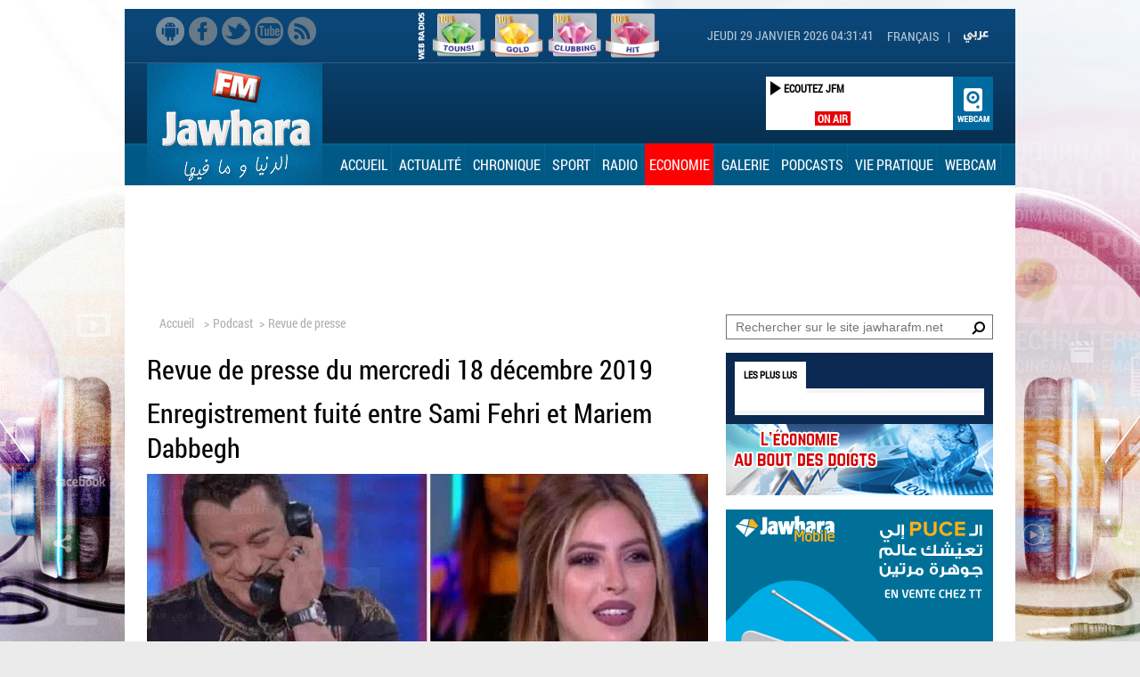

--- FILE ---
content_type: text/html; charset=UTF-8
request_url: https://www.jawharafm.net/fr/podcasts/revue-de-presse-du-mercredi-18-decembre-2019/176/72607
body_size: 22490
content:
<!DOCTYPE html PUBLIC "-//W3C//DTD XHTML 1.0 Transitional//EN" "http://www.w3.org/TR/xhtml1/DTD/xhtml1-transitional.dtd">
<html xmlns="http://www.w3.org/1999/xhtml">
 <head>
   <!-- Start Google Analytics -->
   
    <!-- Google tag (gtag.js) -->
    <script async src="https://www.googletagmanager.com/gtag/js?id=G-22HP1NBKRG"></script>
    <script>
      window.dataLayer = window.dataLayer || [];
      function gtag(){dataLayer.push(arguments);}
      gtag('js', new Date());
    
      gtag('config', 'G-22HP1NBKRG');
    </script>
   
   <!-- End Google Analytics -->

<script type="text/javascript">
    (function(c,l,a,r,i,t,y){
        c[a]=c[a]||function(){(c[a].q=c[a].q||[]).push(arguments)};
        t=l.createElement(r);t.async=1;t.src="https://www.clarity.ms/tag/"+i;
        y=l.getElementsByTagName(r)[0];y.parentNode.insertBefore(t,y);
    })(window, document, "clarity", "script", "j9u2huud0y");
</script>
   
 <meta http-equiv="Content-Type" content="text/html; charset=utf-8" />
 <meta name="viewport1" content="width=device-width">
  <link rel="alternate" media="only screen and (max-width: 640px)"
      href="https://m.jawharafm.net/fr/podcasts/revue-de-presse-du-mercredi-18-decembre-2019/176/72607" >
 
 
	<meta name="twitter:app:name:iphone" content="Jawhara FM">
	<meta name="twitter:app:id:iphone" content="442426131">
	<meta name="twitter:app:url:iphone" content="https://itunes.apple.com/fr/app/jawhara-fm-tunisie/id442426131?mt=8">

<meta name="apple-itunes-app" content="app-id=442426131">
<meta name="google-play-app" content="app-id=com.itgrapes.jawharafm">

 <meta property="fb:admins" content="100001047362390,1070360441,693049411"/>
 <meta property="fb:app_id" content="251264208347035"/>
 <meta property="og:locale" content="fr_FR">
 <link rel="search" type="application/opensearchdescription+xml" href="/opensearchfr" title="Recherche de Jawhara FM Français">
 <link rel="icon" href="https://www.jawharafm.net/fr/static/fr/image/gif/favicon.ico" />
 <link rel="icon" type="image/gif" href="https://www.jawharafm.net/fr/static/fr/image/gif/favicon.gif" />
 <title>Revue de presse  du mercredi 18 décembre 2019</title>
 <meta name="description" content="Enregistrement fuité entre Sami Fehri et Mariem Dabbegh">
 <meta name="Keywords" content="Radio Jawhara FM, jawhara FM tunisie, jawhara radio, jawhara, tunisie radio, jawhra" />
  <meta property="article:author" content="https://www.facebook.com/Radio.JawharaFM" />
 <meta property="article:publisher" content="https://www.facebook.com/Radio.JawharaFM" /> 
 <meta property="og:type" content="article" />
 <meta property="og:url" content="http://www.jawharafm.net/fr/podcasts/revue-de-presse-du-mercredi-18-decembre-2019/176/72607"/>
 <meta property="og:title" content="Revue de presse  du mercredi 18 décembre 2019"/>
 <meta property="og:image" content="https://www.jawharafm.net/fr/content/upload/ejournal/francais_image2_72607_1576676435.jpg"/>
 <meta property="og:site_name" content="JawharaFM"/>
 <meta property="og:description" content="Revue de presse  du mercredi 18 décembre 2019"/>
   <link href='https://fonts.googleapis.com/css?family=Roboto+Condensed:400,700' rel='stylesheet' type='text/css'>
<link type="text/css" rel="stylesheet"  href="https://www.jawharafm.net/fr/static/css/reset.css" />
<link type="text/css" rel="stylesheet"  href="https://www.jawharafm.net/fr/static/fr/css/site.css" />
<link type="text/css" rel="stylesheet"  href="https://www.jawharafm.net/fr/static/fr/css/match.css" />
<!--[if IE 6]><link type="text/css" rel="stylesheet"  href="static/fr/css/ie6.css" /><![endif]-->
<!--[if IE 7]><link type="text/css" rel="stylesheet"  href="static/fr/css/ie7.css" /><![endif]-->
<link type="text/css" rel="stylesheet" href="https://www.jawharafm.net/fr/static/fr/soundmanager/css/bar-ui.css" />	
  <!--[if IE]>  
<script src="http://html5shim.googlecode.com/svn/trunk/html5.js"></script> 
<script type="text/javascript">
document.createElement("header");
document.createElement("footer");
document.createElement("section");
document.createElement("aside");
document.createElement("nav");
document.createElement("article");
document.createElement("figure");
document.createElement("figcaption");
</script>
<![endif]-->

<script type='text/javascript'>
var randpub = 0;
</script>
<script type='text/javascript'>
var randpub = 1;
</script>
<!-- Generated by OpenX 2.8.10 -->
<!--
<script type='text/javascript' src='http://openx.jawharafm.net/www/delivery/spcjs.php?id=1'></script>
-->

 <script type="text/javascript">var BASE_URL = '/fr';</script>
<script type="text/javascript"> window._DateJour = '2026-01-29';</script>
<script type="text/javascript" src="https://ajax.googleapis.com/ajax/libs/jquery/1.8.3/jquery.min.js"></script>
<script type="text/javascript" src="https://www.jawharafm.net/fr/static/fr/js/slideshow.js?697ae2a7b8aff"></script>
<script type="text/javascript" src="https://www.jawharafm.net/fr/static/fr/js/functions.js"></script>
<script type="text/javascript" src="https://www.jawharafm.net/fr/static/fr/js/jquery.validationEngine.js"></script>
<script type="text/javascript" src="https://www.jawharafm.net/fr/static/fr/js/jquery.validationEngine-fr.js"></script>
<script type="text/javascript" src="https://www.jawharafm.net/fr/static/fr/js/newsletter.js"></script>
<script type="text/javascript" src="https://www.jawharafm.net/fr/static/fr/js/sondage.js"></script>
<script type="text/javascript" src="https://www.jawharafm.net/fr/static/fr/js/date_heure.js"></script>
<script type="text/javascript" src="https://www.jawharafm.net/fr/static/fr/js/jquery.prettyPhoto.js"></script>

 
 <script type="text/javascript" src="https://www.jawharafm.net/fr/static/fr/js/easySlider1.7.js"></script>
<script type="text/javascript">         
    $(document).ready(function(){	
	$(".slider_prog").easySlider({
		auto: true, 
		continuous: true,	
		controlsShow:	false,
	});

});
</script>

<script type="text/javascript" src="https://www.jawharafm.net/fr/static/fr/js/thumb_slider.js" ></script>
<script type="text/javascript" src="https://www.jawharafm.net/fr/static/fr/js/tab.js"></script>
<script type="text/javascript" src="https://www.jawharafm.net/fr/static/fr/js/tab_prog.js"></script>

<script type="text/javascript" src="https://www.jawharafm.net/fr/static/fr/js/jquery.tinycarousel.min.js"></script>


</script><script src="https://www.jawharafm.net/fr/static/fr/js/validation_contact.js"></script>
<script src="https://www.jawharafm.net/fr/static/fr/js/validation_newsletter.js"></script>

<!--
<script type="text/javascript" src="https://www.jawharafm.net/fr/static/fr/audiojs/audio.min.js"></script>
    <script>
      audiojs.events.ready(function() {
        audiojs.createAll();
      });
    </script>
	-->
<script type="text/javascript" src="https://www.jawharafm.net/fr/static/fr/soundmanager/script/soundmanager2.js"></script>
<script src="https://www.jawharafm.net/fr/static/fr/soundmanager/script/bar-ui.js"></script>  

<script type="text/javascript">         
    $(document).ready(function(){  
        $('#slider-code').tinycarousel({ axis: 'y'});
    });
</script>
<script type="text/javascript" src="https://www.jawharafm.net/fr/static/fr/js/match.js"></script>
<script type="text/javascript" charset="utf-8">
  $(document).ready(function(){
    $("a[rel^='prettyPhoto']").prettyPhoto();
	$(".gallery:first a[rel^='prettyPhoto']").prettyPhoto({animation_speed:'normal',theme:'light_square',slideshow:3000, autoplay_slideshow: true});
	$(".gallery:gt(0) a[rel^='prettyPhoto']").prettyPhoto({animation_speed:'fast',slideshow:10000, hideflash: true});
  });
</script>
<script>
randorange = Math.floor(Math.random() * 2) + 1 ;
	
	
function validateEmail(str) {
	var emailexp = /^[a-z][a-z_0-9\-\.]+@[a-z_0-9\.\-]+\.[a-z]{2,3}$/i
	var phoneexp =  /^[0-9]{5,20}$/
	return emailexp.test(str);}

 $(document).ready(function(){     
 	//  MESSAGE AU STUDIO    
	$(".btn_studio").click(function(){ 
			
			$('#msgInfoMailStudio').html('');
			var nom 	= $("#nom").val();
			var email 	= $("#mail").val();
			var tel 	= $("#tel").val();
			var msg 	= $("#msg").val();
			
			erreur = 0;
			if($("#nom").val() == "") {
				erreur = 1;
				$("#nom").css("border-color", "#FFFF00");
			}else { $("#nom").css("border-color", "#022b3f "); }
			
			if($("#mail").val() == "") {
				erreur = 1;
				$("#mail").css("border-color", "#FFFF00");
			}
			else if (validateEmail($("#mail").val()) == false) {
				erreur = 2;
				$("#mail").css("border-color", "#FFFF00");
			}else { $("#mail").css("border-color", "#022b3f "); }
			
			if($("#msg").val() == "") {
				erreur = 1;
				$("#msg").css("border-color", "#FFFF00");
			}else { $("#msg").css("border-color", "#022b3f "); }

			if (erreur == 1) {
				$("#msgInfoMailStudio").html("Merci de renseigner les champs obligatoires");
				return false;
			} 
			if (erreur == 2) {
				$("#msgInfoMailStudio").html("Adresse email non valide");
				return false;
			} 
			
			$("#msgInfoMailStudio").html("Chargement...");
			$.ajax({
					type: 'POST',
					url: '/fr/send_email/send',
					data: {nom:nom, email:email, tel:tel, msg:msg},
					success: function(result){	
						$('#msgInfoMailStudio').html(result);
						document.getElementById('formstudioMsg').reset();
						
					},
				});
	});
	
});
	
 </script> 
 <meta name="google-site-verification" content="1VovrpWKl2U6eE6uua_opGalqwkPExWHIlbgepM5g-Y">
<meta property="fb:pages" content="166105103436041" />
 
 
 </head>
 <body>
<!-- Start Alexa Certify Javascript -->
<script type="text/javascript">
_atrk_opts = { atrk_acct:"kgPCh1aoie0083", domain:"jawharafm.net",dynamic: true};
(function() { var as = document.createElement('script'); as.type = 'text/javascript'; as.async = true; as.src = "https://certify-js.alexametrics.com/atrk.js"; var s = document.getElementsByTagName('script')[0];s.parentNode.insertBefore(as, s); })();
</script>
<noscript><img src="https://certify.alexametrics.com/atrk.gif?account=kgPCh1aoie0083" style="display:none" height="1" width="1" alt="" /></noscript>
<!-- End Alexa Certify Javascript -->

   


<div id="fb-root"></div>
<script>
  window.fbAsyncInit = function() {
  FB.init({
      appId      : 251264208347035,                        // App ID from the app dashboard
      channelUrl : 'http://41.231.7.36/', // Channel file for x-domain comms
    status     : true, // check login status
    cookie     : true, // enable cookies to allow the server to access the session
    xfbml      : true  // parse XFBML
  });

  // Here we subscribe to the auth.authResponseChange JavaScript event. This event is fired
  // for any authentication related change, such as login, logout or session refresh. This means that
  // whenever someone who was previously logged out tries to log in again, the correct case below 
  // will be handled. 
	  FB.getLoginStatus(function(response) {
	  if (response.status === 'connected') {
		// the user is logged in and has authenticated your
		// app, and response.authResponse supplies
		// the user's ID, a valid access token, a signed
		// request, and the time the access token 
		// and signed request each expire
		var uid = response.authResponse.userID;
		var accessToken = response.authResponse.accessToken;
	  } else if (response.status === 'not_authorized') {
		// the user is logged in to Facebook, 
		// but has not authenticated your app
	  } else {
		// the user isn't logged in to Facebook.
	  }
	 });
  };

  // Load the SDK asynchronously
  (function(d){
   var js, id = 'facebook-jssdk', ref = d.getElementsByTagName('script')[0];
   if (d.getElementById(id)) {return;}
   js = d.createElement('script'); js.id = id; js.async = true;
   js.src = "//connect.facebook.net/fr_FR/all.js";
   ref.parentNode.insertBefore(js, ref);
  }(document));

  // Here we run a very simple test of the Graph API after login is successful. 
  // This testAPI() function is only called in those cases. 
  function testAPI() {
    console.log('Welcome!  Fetching your information.... ');
    FB.api('/me', function(response) {
      console.log('Good to see you, ' + response.name + '.');
    });
  }
  

  function testLogoutAPI() {
   FB.logout();
  }
    
  
	function testLoginAPI() {
	FB.login(function(response) {
		   if (response.authResponse) {
			 console.log('Welcome!  Fetching your information.... ');
			 FB.api('/me', function(response) {
			   console.log('Good to see you, ' + response.name + '.');
			 });
		   } else {
			 console.log('User cancelled login or did not fully authorize.');
		   }
		 });
	}
</script> 

<!--
  Below we include the Login Button social plugin. This button uses the JavaScript SDK to
  present a graphical Login button that triggers the FB.login() function when clicked.

  Learn more about options for the login button plugin:
  /docs/reference/plugins/login/ -->


<script type='text/javascript'><!--//<![CDATA[
   var m3_u = (location.protocol=='https:'?'https://openx.jawharafm.net/www/delivery/ajs.php':'http://openx.jawharafm.net/www/delivery/ajs.php');
   var m3_r = Math.floor(Math.random()*99999999999);
   if (!document.MAX_used) document.MAX_used = ',';
   document.write ("<scr"+"ipt type='text/javascript' src='"+m3_u);
   document.write ("?zoneid=68");
   document.write ('&amp;cb=' + m3_r);
   if (document.MAX_used != ',') document.write ("&amp;exclude=" + document.MAX_used);
   document.write (document.charset ? '&amp;charset='+document.charset : (document.characterSet ? '&amp;charset='+document.characterSet : ''));
   document.write ("&amp;loc=" + escape(window.location));
   if (document.referrer) document.write ("&amp;referer=" + escape(document.referrer));
   if (document.context) document.write ("&context=" + escape(document.context));
   if (document.mmm_fo) document.write ("&amp;mmm_fo=1");
   document.write ("'><\/scr"+"ipt>");
//]]>--></script><noscript><a href='http://openx.jawharafm.net/www/delivery/ck.php?n=a10f7f3c&amp;cb=INSERT_RANDOM_NUMBER_HERE' target='_blank'><img src='http://openx.jawharafm.net/www/delivery/avw.php?zoneid=68&amp;cb=INSERT_RANDOM_NUMBER_HERE&amp;n=a10f7f3c' border='0' alt='' /></a></noscript>

<!--
Code Menu : 176-->
	
<div align="center" style="top: 0px; margin: auto auto auto -960px; z-index: -100; left: 50%; text-align: center ! important; position: fixed;">

<script type='text/javascript'><!--//<![CDATA[
   var m3_u = (location.protocol=='https:'?'https://openx.jawharafm.net/www/delivery/ajs.php':'http://openx.jawharafm.net/www/delivery/ajs.php');
   var m3_r = Math.floor(Math.random()*99999999999);
   if (!document.MAX_used) document.MAX_used = ',';
   document.write ("<scr"+"ipt type='text/javascript' src='"+m3_u);
   
   
   switch(randpub){ 
	case 1:
    // [id55] Habillage - Index Telecom */
   // OA_show(55);
					   document.write ("?zoneid=55");

	
	break; 
	      
	case 2:
    // [id63] Habillage - Index Orange */
   // switch(randorange){
	//case 1:
   // OA_show(63);
					   document.write ("?zoneid=63");

    //break; 
	//}
	break; 
	      
	case 0:
    // [id60] Habillage - Index Tunisiana */
  //  OA_show(60);
					   document.write ("?zoneid=60");

}
   document.write ('&amp;cb=' + m3_r);
   if (document.MAX_used != ',') document.write ("&amp;exclude=" + document.MAX_used);
   document.write (document.charset ? '&amp;charset='+document.charset : (document.characterSet ? '&amp;charset='+document.characterSet : ''));
   document.write ("&amp;loc=" + escape(window.location));
   if (document.referrer) document.write ("&amp;referer=" + escape(document.referrer));
   if (document.context) document.write ("&context=" + escape(document.context));
   if (document.mmm_fo) document.write ("&amp;mmm_fo=1");
   document.write ("'><\/scr"+"ipt>");
//]]>--></script>


</div>

<script type='text/javascript'><!--//<![CDATA[
   var m3_u = (location.protocol=='https:'?'https://openx.jawharafm.net/www/delivery/ajs.php':'http://openx.jawharafm.net/www/delivery/ajs.php');
   var m3_r = Math.floor(Math.random()*99999999999);
   if (!document.MAX_used) document.MAX_used = ',';
   document.write ("<scr"+"ipt type='text/javascript' src='"+m3_u);
   
   
   switch(randpub){ 
	case 1:
    // [id55] Intro - Index Telecom */
   // OA_show(55);
					   document.write ("?zoneid=57");

	
	break; 
	      
	case 2:
    // [id63] Intro - Index Orange */
  //  switch(randorange){
//	case 1:
   // OA_show(63);
					   document.write ("?zoneid=76");

  //  break; 
//	}
	break; 
	      
	case 0:
    // [id60] Intro - Index Tunisiana */
  //  OA_show(60);
					   document.write ("?zoneid=75");

}
   document.write ('&amp;cb=' + m3_r);
   if (document.MAX_used != ',') document.write ("&amp;exclude=" + document.MAX_used);
   document.write (document.charset ? '&amp;charset='+document.charset : (document.characterSet ? '&amp;charset='+document.characterSet : ''));
   document.write ("&amp;loc=" + escape(window.location));
   if (document.referrer) document.write ("&amp;referer=" + escape(document.referrer));
   if (document.context) document.write ("&context=" + escape(document.context));
   if (document.mmm_fo) document.write ("&amp;mmm_fo=1");
   document.write ("'><\/scr"+"ipt>");
//]]>--></script>
<div style="width: 1000px; text-align:center 50%; margin-left: auto; margin-right: auto;  position: relative;">

<script type='text/javascript'><!--//<![CDATA[
   var m3_u = (location.protocol=='https:'?'https://openx.jawharafm.net/www/delivery/ajs.php':'http://openx.jawharafm.net/www/delivery/ajs.php');
   var m3_r = Math.floor(Math.random()*99999999999);
   if (!document.MAX_used) document.MAX_used = ',';
   document.write ("<scr"+"ipt type='text/javascript' src='"+m3_u);
   
      switch(randpub){ 
	case 1:
    // [id61] TOP 1000x90 Telecom */
  //  OA_show(61);
	   document.write ("?zoneid=61");

	
	break; 
	      
	case 2:
    // [id58] TOP 1000x90 Orange */
    //    switch(randorange){
	//case 2:
   document.write ("?zoneid=58");

    //break; 
	//}
	
	break; 
	      
	case 0:
    // [id62] TOP 1000x90 Tunisiana */
  //  OA_show(62);
	   document.write ("?zoneid=62");
	   
	break; 

}
   document.write ('&amp;cb=' + m3_r);
   if (document.MAX_used != ',') document.write ("&amp;exclude=" + document.MAX_used);
   document.write (document.charset ? '&amp;charset='+document.charset : (document.characterSet ? '&amp;charset='+document.characterSet : ''));
   document.write ("&amp;loc=" + escape(window.location));
   if (document.referrer) document.write ("&amp;referer=" + escape(document.referrer));
   if (document.context) document.write ("&context=" + escape(document.context));
   if (document.mmm_fo) document.write ("&amp;mmm_fo=1");
   document.write ("'><\/scr"+"ipt>");
//]]>--></script>

</div>

<div class="wrapper">
   <div class="bloc_rsoc">
	<p><a href="https://play.google.com/store/apps/details?id=com.itgrapes.jawharafm" target="_blank" class="android_top"></a></p>
    <p><a href="https://www.facebook.com/Radio.JawharaFM" target="_blank" class="face_top">facebbok</a></p>
    <p><a href="https://twitter.com/Jawhara_FM" target="_blank" class="twitter_top">Twitter</a></p>
    <p><a href="https://www.youtube.com/c/JawharaFM" target="_blank" class="youtube_top">Youtube</a></p>
    <p><a href="/fr/flux/rss/88" class="rss_top">Rss</a></p>
  </div>
  
<!-- esi:include src="https://www.jawharafm.net/story/storydesktop.php?2019" /-->
  
  
  <style>
#web-li {
    color: rgb(255, 255, 255);
    float: left;
    height: 60px;
    vertical-align: middle;
    width: 60px;
    perspective-origin: 24px 21px;
    transform-origin: 24px 21px;
    border: 0px none rgb(255, 255, 255);
    font: normal normal normal normal 16px/normal Arial, Helvetica, Garuda, sans-serif;
    list-style: none outside none;
    outline: rgb(255, 255, 255) none 0px;
    padding-right: 5px; 
}

#web-img {
    color: rgb(255, 255, 255);
    float: left;
    height: 60px;
    vertical-align: middle;
    width: 60px;
    perspective-origin: 24px 21px;
    transform-origin: 24px 21px;
    border: 0px none rgb(255, 255, 255);
    font: normal normal normal normal 16px/normal Arial, Helvetica, Garuda, sans-serif;
    list-style: none outside none;
    outline: rgb(255, 255, 255) none 0px;
    padding: 0px 0px 0px 5px;
}



</style>
		<div  style="float: left; left: 100px; position: relative; height: 55px; width: 380px;top: 0px;z-index: 1;"><img src="/htmlfiles/webradios/titre-webradios.png" alt="Web Radios" style="float: left;" width="15px" height="60px">
						<ul id="web-ul">
							<li id="web-li">
								 <span id="web-span"> <a href="/fr/webradio/webradio1/230" width="60px" height="60px" rel="webradio1" id="web-a"><img src="/htmlfiles/webradios/logo-tounsi-100-100.png" alt="100% Tounsi" id="web-img" /></a></span>
							</li>

							<li id="web-li">
								 <span id="web-span"> <a href="/fr/webradio/webradio2/231" width="60px" height="60px" rel="webradio2" id="web-a"><img src="/htmlfiles/webradios/logo-gold-100-100.png" alt="100% Gold" id="web-img" /></a></span>
							</li>
							<li id="web-li">
								 <span id="web-span"> <a href="/fr/webradio/webradio3/232" width="60px" height="60px" rel="webradio3" id="web-a"><img src="/htmlfiles/webradios/logo-clubbing-100-100.png" alt="100% Clubbing" id="web-img" /></a></span>
							</li>
							<li id="web-li">
								 <span id="web-span"> <a href="/fr/webradio/webradio4/233" width="60px" height="60px" rel="webradio4" id="web-a"><img src="/htmlfiles/webradios/logo-hit-100-100.png" alt="100% Hit" id="web-img" /></a></span>
							</li>
						</ul>
						
						
					</div>
					

   <div class="nav_top">
    <div class="bloc_msgstudio" style="visibility:hidden;"><a href="#?" class="icon_msgstudio"></a>
       <div class="ouvr_msgstudio">
        <div class="ouvr_msgstudioin">
           <p class="titr_msgstudio">Envoyez votre message au studio</p>
           <p style="color:#FFFF00" id="msgInfoMailStudio"></p>
           <br />
           <form action="/fr/send_email/send" method="post" class="frm" id="formstudioMsg">
            <table cellspacing="0" cellpadding="0">
               <tr>
                <td width="100"><label class="lab_studio">Nom * :</label></td>
                <td><input name="nom" id="nom" type="text" class="input_studio validate[required]" /></td>
              </tr>
               <tr>
                <td width="100" height="5"><img src="https://www.jawharafm.net/fr/static/image/gif/px.gif" width="1" height="1" alt="" /></td>
                <td height="5"><img src="https://www.jawharafm.net/fr/static/image/gif/px.gif" width="1" height="1" alt="" /></td>
              </tr>
               <tr>
                <td width="100"><label class="lab_studio">e-mail * :</label></td>
                <td><input name="mail" id="mail" type="text" class="input_studio validate[required,custom[email]]" /></td>
              </tr>
               <tr>
                <td width="100" height="5"><img src="https://www.jawharafm.net/fr/static/image/gif/px.gif" width="1" height="1" alt="" /></td>
                <td height="5"><img src="https://www.jawharafm.net/fr/static/image/gif/px.gif" width="1" height="1" alt="" /></td>
              </tr>
               <tr>
                <td width="100"><label class="lab_studio">Telephone :</label></td>
                <td><input name="tel" id="tel" type="text" class="input_studio" /></td>
              </tr>
               <tr>
                <td width="100" height="5"><img src="https://www.jawharafm.net/fr/static/image/gif/px.gif" width="1" height="1" alt="" /></td>
                <td height="5"><img src="https://www.jawharafm.net/fr/static/image/gif/px.gif" width="1" height="1" alt="" /></td>
              </tr>
               <tr>
                <td width="100" valign="top"><label class="lab_studio">message* :</label></td>
                <td><textarea name="msg" id="msg" cols="" rows="" class="area_studio validate[required]" ></textarea></td>
              </tr>
               <tr>
                <td width="100" height="10"><img src="https://www.jawharafm.net/fr/static/image/gif/px.gif" width="1" height="1" alt="" /></td>
                <td height="10"><img src="https://www.jawharafm.net/fr/static/image/gif/px.gif" width="1" height="1" alt="" /></td>
              </tr>
               <tr>
                <td width="100" ><img src="https://www.jawharafm.net/fr/static/image/gif/px.gif" width="1" height="1" alt="" /></td>
                <td align="center" ><a href="#?" class="btn_studio">
                  <input name="" type="button" value="envoyer" />
                  </a></td>
              </tr>
             </table>
          </form>
         </div>
      </div>
     </div>
	   </div>
   <header>
    <div class="top">
      <div class="top_in">
        <div class="p1_top">
          <p class="lang"><a href="/fr/">Français</a><span>|</span><a href="/ar/"><img src="https://www.jawharafm.net/fr/static/fr/image/gif/arabe.gif" width="38" height="13" alt=""></a></p>


          <span class="dat" id="date_heure"><script type="text/javascript">window.onload = date_heure('date_heure');</script></span>
          <div class="clear"><img src="https://www.jawharafm.net/fr/static/image/gif/px.gif" width="1" height="1" alt=""></div>
        </div>
        <div class="p2_top">
                <span class="logo"><a href="/fr/"><img src="https://www.jawharafm.net/fr/static/fr/image/png/logo-jfm.png" alt="jawhara fm" /></a></span>
                            <div class="onair">
          	<a target="_blank" class="webcam" href="/fr/webcam/34"></a>
            <div class="boxonair">
                            
                  <div style="width: 85px; float:left; padding-right:5px; margin-right:5px;"  data-pagination="false"> 
                  <ul class="carousel">				
					
			
                  	  </ul>     
                  </div>
              <div class="overflow_hidden height100_pourcent zoom">
           <a href="/fr/live/56" target="_blank">   <span class="txt_onair">ON AIR</span><span class="ecoutjfm" >ecoutez jFM</span>
           	              </div>
            </div>
            <div class="clear"><img src="https://www.jawharafm.net/fr/static/image/gif/px.gif" width="1" height="1" alt=""></div>
          </div>
          


        
          <div class="clear"><img src="https://www.jawharafm.net/fr/static/image/gif/px.gif" width="1" height="1" alt=""></div>
        </div>
      </div>
    </div>
    <nav>
      <div class="menu">
  <ul class="list_menuheader">
			            <li >

			             <a href="/fr/"  class="linkmenu_header ">Accueil</a>
			             	             </li>
                        <li >

			             <a href="/fr/articles/actualite/6"  class="linkmenu_header ">Actualité</a>
			             	                 <ul class="smenuheader">
                                          <li><a href="/fr/articles/actualite/tunisie/90" >Tunisie</a></li>
                                                 <li><a href="/fr/articles/actualite/economie/43" > Économie</a></li>
                                                 <li><a href="/fr/articles/actualite/politique/44" >Politique</a></li>
                                                 <li><a href="/fr/articles/actualite/communique-de-presse/209" >Communiqué de presse</a></li>
                                                 <li><a href="/fr/articles/actualite/internationale/49" >Internationale</a></li>
                                                 <li><a href="/fr/articles/actualite/hi-tech-et-sciences/46" >Hi-tech et sciences</a></li>
                                                 <li><a href="/fr/articles/actualite/people/50" >People</a></li>
                                                 <li><a href="/fr/articles/actualite/jawhara-news/119" >Jawhara News</a></li>
                                                 <li><a href="/fr/articles/actualite/culture/139" >Culture</a></li>
                                                 <li><a href="/fr/articles/actualite/faits-divers/153" >Faits-divers</a></li>
                                                 <li><a href="/fr/articles/actualite/insolite/215" >Insolite</a></li>
                                                 <li><a href="/fr/articles/actualite/societe/259" >Société</a></li>
                                                 <li><a href="/fr/articles/actualite/offres-d-emploi/249" > Offres d'emploi</a></li>
                                         </ul>
                             </li>
                        <li >

			             <a href="/fr/articles/chronique/150"  class="linkmenu_header ">Chronique</a>
			             	             </li>
                        <li >

			             <a href="/fr/articles/sport/4"  class="linkmenu_header ">Sport</a>
			             	                 <ul class="smenuheader">
                                          <li><a href="/fr/championnat/111" >Championnat de Tunisie</a></li>
                                                 <li><a href="/fr/articles/sport/news-sport/267" >News Sport</a></li>
                                                 <li><a href="/fr/articles/sport/can-2019/279" >CAN 2019</a></li>
                                         </ul>
                             </li>
                        <li >

			             <a href="/fr/rubrique/radio/7"  class="linkmenu_header ">Radio</a>
			             	                 <ul class="smenuheader">
                                          <li><a href="/fr/rubrique/presentation/141" >Présentation</a></li>
                                                 <li><a href="/fr/equipe/animateur/53" >Équipe</a></li>
                                                 <li><a href="/fr/live/56" >Live</a></li>
                                                 <li><a href="http://www.jawharafm.net/fr/webradio/webradio1/230" >100% Tounsi Web Radio</a></li>
                                                 <li><a href="http://www.jawharafm.net/fr/webradio/webradio2/231" >100% Gold Web Radio</a></li>
                                                 <li><a href="http://www.jawharafm.net/fr/webradio/webradio3/232" >100% Clubbing Web Radio</a></li>
                                                 <li><a href="http://www.jawharafm.net/fr/webradio/webradio4/233" >100% Hit Web Radio</a></li>
                                         </ul>
                             </li>
                        <li style='background-color: red;'>

			             <a href="/fr/articles/economie/331"  class="linkmenu_header ">Economie</a>
			             	                 <ul class="smenuheader">
                                          <li><a href="/fr/contenu/332" >L'économie au bout des doigts</a></li>
                                                 <li><a href="/fr/articles/economie/actualites-economiques/333" >Actualités économiques</a></li>
                                                 <li><a href="/fr/articles/economie/business-news/339" >Business News</a></li>
                                                 <li><a href="/fr/articles/economie/economica/334" >Economica</a></li>
                                                 <li><a href="/fr/articles/economie/ecorama/335" >Ecorama</a></li>
                                                 <li><a href="/fr/articles/economie/le-vendredi-de-l-economie/337" >Le vendredi de l'Economie</a></li>
                                                 <li><a href="/fr/articles/economie/start-up-story/338" >Start Up Story</a></li>
                                         </ul>
                             </li>
                        <li >

			             <a href="/fr/articles/galerie/8"  class="linkmenu_header ">Galerie</a>
			             	                 <ul class="smenuheader">
                                          <li><a href="/fr/articles/galerie/photos/82" >Photos</a></li>
                                                 <li><a href="/fr/articles/galerie/videos/83" >Videos</a></li>
                                         </ul>
                             </li>
                        <li >

			             <a href="/fr/articles/podcasts/9"  class="linkmenu_header ">Podcasts</a>
			             	                 <ul class="smenuheader">
                                          <li><a href="/fr/articles/podcasts/rdv-tourisme/318" >RDV tourisme</a></li>
                                                 <li><a href="/fr/articles/podcasts/journal-info/22" >Journal Info</a></li>
                                                 <li><a href="/fr/articles/podcasts/revue-de-presse/175" >Revue de presse </a></li>
                                                 <li><a href="/fr/articles/podcasts/politica/57" >Politica</a></li>
                                                 <li><a href="/fr/articles/podcasts/micro-jawhara/151" >Micro Jawhara</a></li>
                                                 <li><a href="/fr/articles/podcasts/echri-terba7/140" >Echri Terba7</a></li>
                                                 <li><a href="/fr/articles/podcasts/special-mix-david-vendetta/319" >Spécial mix David Vendetta</a></li>
                                         </ul>
                             </li>
                        <li >

			             <a href="/fr/contenu/20"  class="linkmenu_header ">Vie pratique</a>
			             	                 <ul class="smenuheader">
                                          <li><a href="/fr/rubrique/chkobba/164" >Chkobba</a></li>
                                                 <li><a href="/fr/horoscope/69" >Horoscope</a></li>
                                                 <li><a href="/fr/articles/vie-pratique/caricatures/70" >Caricatures</a></li>
                                                 <li><a href="/fr/articles/top-music/71" >Hit parade</a></li>
                                         </ul>
                             </li>
                        <li >

			             <a href="/fr/webcam/34"  class="linkmenu_header ">Webcam</a>
			             	             </li>
                    </ul>



      </div>
    </nav>




</header>
<script language="JavaScript" type="text/JavaScript">
function etoile(nb, code){
	for(i=1;i<=nb;i++){
		MEDCOMvisible('et'+i+'-'+code);
	}
}
function etoile_grise(nb,code){
	for(i=4;i>=nb;i--){
		MEDCOMinvisible('et'+i+'-'+code);
	}
}
function vote(nb, code ){
	window.location.href="produit_vote.php?produit="+code+"&vote="+nb;
}
function MEDCOMvisible(name)
{
	Navigateur = navigator.appName; 
	if (Navigateur == 'Netscape')
	{ 
		if 	(parseInt(navigator.appVersion) >= 5 ){
			document.getElementById(eval("name")).style.visibility="visible";
			}
		else{
			document.layers[eval("name")].visibility="show";}
	} 
	if (Navigateur == 'Microsoft Internet Explorer') 
	{ 
		document.all[eval("name")].style.visibility="visible";
	} 
}
function MEDCOMinvisible(name)
{
	Navigateur = navigator.appName; 
	if (Navigateur == 'Netscape')
	{ 
		if 	(parseInt(navigator.appVersion) >= 5 ){
			document.getElementById(eval("name")).style.visibility="hidden";
			}
		else{
			document.layers[eval("name")].visibility="hide";}
	} 
	if (Navigateur == 'Microsoft Internet Explorer') 
	{ 
		document.all[eval("name")].style.visibility="hidden";
	} 
}
</script>
  <div class="content">
                   <div class="zone_banner_content">
                      	<!--
<script type='text/javascript'><!--//<![CDATA[
   var m3_u = (location.protocol=='https:'?'https://openx.jawharafm.net/www/delivery/ajs.php':'http://openx.jawharafm.net/www/delivery/ajs.php');
   var m3_r = Math.floor(Math.random()*99999999999);
   if (!document.MAX_used) document.MAX_used = ',';
   document.write ("<scr"+"ipt type='text/javascript' src='"+m3_u);

   switch(randpub){ 
	case 1:
    // [id12] Index Top 728x90 - Telecom
  //  OA_show(12);
				   document.write ("?zoneid=12");

	
	break; 
	   
	   
	case 2:
	// [id18] Index Top 728x90 - Orange
 //   OA_show(18);
				   document.write ("?zoneid=18");

	
	break; 
	
	case 0:
	// [id3] Index Top 728x90 - Tunisiana
 //   OA_show(3);
				   document.write ("?zoneid=3");

	
	break; 	

}

   document.write ('&amp;cb=' + m3_r);
   if (document.MAX_used != ',') document.write ("&amp;exclude=" + document.MAX_used);
   document.write (document.charset ? '&amp;charset='+document.charset : (document.characterSet ? '&amp;charset='+document.characterSet : ''));
   document.write ("&amp;loc=" + escape(window.location));
   if (document.referrer) document.write ("&amp;referer=" + escape(document.referrer));
   if (document.context) document.write ("&context=" + escape(document.context));
   if (document.mmm_fo) document.write ("&amp;mmm_fo=1");
   document.write ("'><\/scr"+"ipt>");
//]]>--><!--</script>
-->

<script>

document.write("<ins data-revive-zoneid='");

    switch(randpub){  
	
	case 1:
    // Telecom */
	document.write ("12");
	break; 
	      
	case 2:
    // Orange */

    document.write ("18");
	break; 
	      
	case 0:
    // Tunisiana */

	document.write ("3");
	break; 

	}
document.write("' data-revive-id='490b0586e03d50a6e0623485e7243993'></ins>");
</script>
                        </div>
                <div class="contentin">

      <div class="clear"><img src="https://www.jawharafm.net/fr/static/image/gif/px.gif" width="1" height="1" alt=""></div>
      <div class="article_cont">
        <div class="article">
        <p class="path">
			            <a href="#" itemprop="url"><span itemprop="title">Accueil</span></a>
            
                          <span>></span><a href="/fr/type/podcast/87/4">Podcast</a>
                                      <span>></span><a href="/fr/theme/revue-de-presse/87/60">Revue de presse </a>
                     </p>
		
          <div>
                         <h1 class="titr_page">Revue de presse  du mercredi 18 décembre 2019</h1> 
            <h2 class="titr_page">Enregistrement fuité entre Sami Fehri et Mariem Dabbegh</h2> 
            <div class="div_podcast divdtl_podcast">
                          	  <div  class="img_podcast"><img src="/fr/imageResize/resize/francais_image2_72607_1576676435.jpg/630/353" alt="Revue de presse  du mercredi 18 décembre 2019" /></div>
                        <div class="height100_pourcent zoom">
                
                
                
                <p><a class="etiquet pol_etiquet1"  style="background:none repeat scroll 0 0 #C0C0C0" href="/fr/theme/revue-de-presse/87/60">Revue de presse </a><span class="dat_ev">18/12/2019 &agrave; 13:02</span></p>
             
             
             
				                
                
                
                        
			 <table cellspacing="0" cellpadding="0" style="width:100%;margin-top: 10px;">
                  <tr>
                    <td style="padding: 6px;">

				  
				  <div class="sm2-bar-ui compact flat full-width" dir="ltr">

 <div class="bd sm2-main-controls">

  <div class="sm2-inline-texture"></div>
  <div class="sm2-inline-gradient"></div>

  <div class="sm2-inline-element sm2-button-element">
   <div class="sm2-button-bd">
    <a href="#play" class="sm2-inline-button play-pause">Play / pause</a>
   </div>
  </div>

  <div class="sm2-inline-element sm2-inline-status">

   <div class="sm2-playlist">
    <div class="sm2-playlist-target">
     <!-- playlist <ul> + <li> markup will be injected here -->
     <!-- if you want default / non-JS content, you can put that here. -->
     <noscript><p>JavaScript is required.</p></noscript>
    </div>
   </div>

   <div class="sm2-progress">
    <div class="sm2-row">
    <div class="sm2-inline-time">0:00</div>
     <div class="sm2-progress-bd">
      <div class="sm2-progress-track">
       <div class="sm2-progress-bar"></div>
       <div class="sm2-progress-ball"><div class="icon-overlay"></div></div>
      </div>
     </div>
     <div class="sm2-inline-duration">0:00</div>
    </div>
   </div>

  </div>

  <div class="sm2-inline-element sm2-button-element sm2-volume">
   <div class="sm2-button-bd">
    <span class="sm2-inline-button sm2-volume-control volume-shade"></span>
    <a href="#volume" class="sm2-inline-button sm2-volume-control">volume</a>
   </div>
  </div>

 </div>

 <div class="bd sm2-playlist-drawer sm2-element">

  <div class="sm2-inline-texture">
   <div class="sm2-box-shadow"></div>
  </div>

  <!-- playlist content is mirrored here -->

  <div class="sm2-playlist-wrapper">
    <ul class="sm2-playlist-bd">
     <li><a href="https://www.jawharafm.net/fr/content/audios/1576676397.mp3">Revue de presse  du mercredi 18 décembre 2019</a></li>
    </ul>
  </div>

 </div>

</div>

                    </td>
                    <td style="width: 30px;"><a href="/fr/ejournal/telecharger/https:_-__-_www.jawharafm.net_-_fr_-_content_-_audios_-_1576676397.mp3" class="link_download">t√©l√©charger</a></td>
                    </td>							
					</tr>
                </table>	   
				  
				  <!--
                <table cellspacing="0" cellpadding="0">
                  <tr>
                    <td>
                    <p><audio src="https://www.jawharafm.net/fr/content/audios/1576676397.mp3" preload="metadata"></audio></p>
                    </td>
                    <td><a href="/fr/ejournal/telecharger/https:_-__-_www.jawharafm.net_-_fr_-_content_-_audios_-_1576676397.mp3" class="link_download">télécharger</a></td>
                    <td><div class="catchinfo_rs"><a href="#?" class="link_rs">partager sur</a>
                        <div class="ouvre_rs">
                        
                        
                        
                        
                                <!-- AddThis Button BEGIN --><!--
                                <div class="addthis_toolbox addthis_default_style addthis_32x32_style"
                                addthis:url="http://www.jawharafm.net/fr/podcasts/revue-de-presse-du-mercredi-18-decembre-2019/176/72607"
                                addthis:title="Revue de presse  du mercredi 18 décembre 2019"
                                addthis:description="">
                                
                                <table cellspacing="0" cellpadding="0">
                                <tr>
                                <td><a class="addthis_button_facebook"></a></td>
                                <td><a class="addthis_button_twitter"></a></td>
                                <td><a class="addthis_button_google_plusone_share"></a></td>
                                <td><a class="addthis_button_email"></a></td>
                                </tr>
                                </table>
                                </div>
                                <script type="text/javascript" src="//s7.addthis.com/js/300/addthis_widget.js#pubid=xa-51dfb35c1ccb2fd3"></script>
                                <!-- AddThis Button END -->
                                
                           <!--     
                          <table cellspacing="0" cellpadding="0">
                            <tr>
                              <td><a href="#?"><img src="https://www.jawharafm.net/fr/static/fr/image/gif/face_act.gif" width="32" height="32" alt="" /></a></td>
                              <td><a href="#?"><img src="https://www.jawharafm.net/fr/static/fr/image/gif/gplus_act.gif" width="32" height="32" alt="" /></a></td>
                              <td><a href="#?"><img src="https://www.jawharafm.net/fr/static/fr/image/gif/twitter_act.gif" width="32" height="32" alt="" /></a></td>
                              <td><a href="#?"><img src="https://www.jawharafm.net/fr/static/fr/image/gif/mail_act.gif" width="32" height="32" alt="" /></a></td>
                            </tr>
                          </table>
                          --->
                          
                          <!--
                        </div>
                      </div></td>
                  </tr>
                </table>
                
                -->
                
                
                	                  
                  
                
                
              <div class="vote_dtlpodcast">  <table cellspacing="0" cellpadding="0">
                  <tr id="id_vote">
                  </tr>
                </table></div>
              </div>
              <div class="clear"><img src="https://www.jawharafm.net/fr/static/image/gif/px.gif" width="1" height="1" alt=""></div>
            </div>
			<p class="parag_dtlact">
		    			</p>
            <p class="parag_dtlact">
						</p>             <div class="entet2_dtlpdt">
             
       <!-- Social Buttons BEGIN -->
       
       <div class="fb-like" data-href="http://www.jawharafm.net/fr/podcasts/revue-de-presse-du-mercredi-18-decembre-2019/176/72607" data-layout="button_count" data-action="like" data-show-faces="false" data-share="false"></div>

	<div class="fb-share-button" data-href="http://www.jawharafm.net/fr/podcasts/revue-de-presse-du-mercredi-18-decembre-2019/176/72607" data-layout="button_count" data-size="small" data-mobile-iframe="true"></div>	
	
	    <a href="https://twitter.com/share" class="twitter-share-button" data-lang="fr">Tweeter</a>

    <script>!function(d,s,id){var js,fjs=d.getElementsByTagName(s)[0];if(!d.getElementById(id)){js=d.createElement(s);js.id=id;js.src="https://platform.twitter.com/widgets.js";fjs.parentNode.insertBefore(js,fjs);}}(document,"script","twitter-wjs");</script>
	
	        

           <!-- Social Buttons END -->
             
             </div>
        <div class="clear"><img src="https://www.jawharafm.net/fr/static/image/gif/px.gif" width="1" height="1" alt=""></div>
			               <div class="zone_banner_content2">
                        	<div style="width: 630px; text-align:center 50%; margin-left: auto; margin-right: auto;">

<script type='text/javascript'><!--//<![CDATA[
   var m3_u = (location.protocol=='https:'?'https://openx.jawharafm.net/www/delivery/ajs.php':'http://openx.jawharafm.net/www/delivery/ajs.php');
   var m3_r = Math.floor(Math.random()*99999999999);
   if (!document.MAX_used) document.MAX_used = ',';
   document.write ("<scr"+"ipt type='text/javascript' src='"+m3_u);
   document.write ("?zoneid=59");
   document.write ('&amp;cb=' + m3_r);
   if (document.MAX_used != ',') document.write ("&amp;exclude=" + document.MAX_used);
   document.write (document.charset ? '&amp;charset='+document.charset : (document.characterSet ? '&amp;charset='+document.characterSet : ''));
   document.write ("&amp;loc=" + escape(window.location));
   if (document.referrer) document.write ("&amp;referer=" + escape(document.referrer));
   if (document.context) document.write ("&context=" + escape(document.context));
   if (document.mmm_fo) document.write ("&amp;mmm_fo=1");
   document.write ("'><\/scr"+"ipt>");
//]]>--></script><noscript><a href='http://openx.jawharafm.net/www/delivery/ck.php?n=aa259899&amp;cb=INSERT_RANDOM_NUMBER_HERE' target='_blank'><img src='http://openx.jawharafm.net/www/delivery/avw.php?zoneid=59&amp;cb=INSERT_RANDOM_NUMBER_HERE&amp;n=aa259899' border='0' alt='' /></a></noscript>

</div>
                        </div>
	        <div class="clear"><img src="https://www.jawharafm.net/fr/static/image/gif/px.gif" width="1" height="1" alt=""></div>
                        
        <div class="clear"><img src="https://www.jawharafm.net/fr/static/image/gif/px.gif" width="1" height="1" alt=""></div>
            
             <div class="comment_face">
         
         
         
           
                <div id="fb-root"></div>
                <script>(function(d, s, id) {
                var js, fjs = d.getElementsByTagName(s)[0];
                if (d.getElementById(id)) return;
                js = d.createElement(s); js.id = id;
                js.src = "//connect.facebook.net/fr_FR/all.js#xfbml=1&appId=251264208347035&can_comment=true";
                fjs.parentNode.insertBefore(js, fjs);
                }(document, 'script', 'facebook-jssdk'));</script>
                
                <div class="fb-comments" 
                data-href="www.jawharafm.net/fr/podcasts/revue-de-presse-du-mercredi-18-decembre-2019/176/72607" 
                data-width="590" 
                data-num-posts="10"
                order_by ="time"></div>
                        
                
               
            
           
            
            </div>
            
            <div class="clear"><img src="https://www.jawharafm.net/fr/static/image/gif/px.gif" width="1" height="1" alt=""></div>
          </div>
        </div>
        <div class="right">
         <div class="search">
        	<form action="/fr/recherche/87" method="get" onsubmit="if(this.q.value.trim()!=''){location.href=this.action+'/'+decodeURIComponent(this.q.value.trim())}; return false;">
                <input type="text" class="input_search" placeholder="Rechercher sur le site jawharafm.net" value="" name="q">
                <input type="submit" value="" class="search_btn" name="">
            </form>
         </div> 
        <div class="margin_Bottum10">
		<script type='text/javascript'><!--//<![CDATA[
   var m3_u = (location.protocol=='https:'?'https://openx.jawharafm.net/www/delivery/ajs.php':'http://openx.jawharafm.net/www/delivery/ajs.php');
   var m3_r = Math.floor(Math.random()*99999999999);
   if (!document.MAX_used) document.MAX_used = ',';
   document.write ("<scr"+"ipt type='text/javascript' src='"+m3_u);
   
   switch(randpub){ 
	case 2:
    // [id13] Index Pavé Video Orange */
  //  OA_show(13);
		   document.write ("?zoneid=13");

		break; 
	   
	   
	case 0:
    // [id42] Index PavÃ© Video Tunisiana */
 //   OA_show(42);
		   document.write ("?zoneid=42");
	break; 
	   
	   
	case 1:
    // [id47] Index PavÃ© Video Telecom */
 //   OA_show(47);
		   document.write ("?zoneid=47");
}

   document.write ('&amp;cb=' + m3_r);
   if (document.MAX_used != ',') document.write ("&amp;exclude=" + document.MAX_used);
   document.write (document.charset ? '&amp;charset='+document.charset : (document.characterSet ? '&amp;charset='+document.characterSet : ''));
   document.write ("&amp;loc=" + escape(window.location));
   if (document.referrer) document.write ("&amp;referer=" + escape(document.referrer));
   if (document.context) document.write ("&context=" + escape(document.context));
   if (document.mmm_fo) document.write ("&amp;mmm_fo=1");
   document.write ("'><\/scr"+"ipt>");
//]]>--></script>

	</div><div class=" class="box_bleu2"">  <div class="tab_right">
            <div class="tab_rightin">
			              
              <ul class="tabs">
                               <li  class="last"> <a href="#t30">Les plus lus</a> </li>
                 
              </ul>
              
              <div class="clear"><img src="https://www.jawharafm.net/fr/static/image/gif/px.gif" width="1" height="1" alt="" /></div>
              <div class="tab_content">
                              <div id="t30">
                



<div id="articlePlusVu">
	
	<div id="t30"><div><ul class="list_tabinfo">
		
	
		
	</ul></div></div>
	

</div>

                </div>
                
              </div>
            </div>
          </div></div><div class="margin_Bottum10">
<a href="https://www.jawharafm.net/fr/articles/economie/331"><img src="https://www.jawharafm.net/fr/content/upload/1593259044.jpg" width="300" height="80" alt="Economique Jawhara FM"></a>
<br>
<br>

<a href="http://jawharamobile.net/"><img src="/ar/content/upload/1579350911.png" width="300" height="300" alt="jmc"></a>
</div><div class="margin_Bottum10">
		
<script type='text/javascript'><!--//<![CDATA[
   var m3_u = (location.protocol=='https:'?'https://openx.jawharafm.net/www/delivery/ajs.php':'http://openx.jawharafm.net/www/delivery/ajs.php');
   var m3_r = Math.floor(Math.random()*99999999999);
   if (!document.MAX_used) document.MAX_used = ',';
   document.write ("<scr"+"ipt type='text/javascript' src='"+m3_u);
   document.write ("?zoneid=49");
   document.write ('&amp;cb=' + m3_r);
   if (document.MAX_used != ',') document.write ("&amp;exclude=" + document.MAX_used);
   document.write (document.charset ? '&amp;charset='+document.charset : (document.characterSet ? '&amp;charset='+document.characterSet : ''));
   document.write ("&amp;loc=" + escape(window.location));
   if (document.referrer) document.write ("&amp;referer=" + escape(document.referrer));
   if (document.context) document.write ("&context=" + escape(document.context));
   if (document.mmm_fo) document.write ("&amp;mmm_fo=1");
   document.write ("'><\/scr"+"ipt>");
//]]>--></script><noscript><a href='http://openx.jawharafm.net/www/delivery/ck.php?n=a7408522&amp;cb=INSERT_RANDOM_NUMBER_HERE' target='_blank'><img src='http://openx.jawharafm.net/www/delivery/avw.php?zoneid=49&amp;cb=INSERT_RANDOM_NUMBER_HERE&amp;n=a7408522' border='0' alt='' /></a></noscript>

	</div><div class="margin_Bottum10">
<a href="/fr/horoscope/69"><img title="horoscope.jpg" src="/fr/content/upload/fr/1376478941.jpg" alt="horoscope.jpg" /></a></div><div class="margin_Bottum10">
</div><div class="margin_Bottum10">
		<ins data-revive-zoneid="66" data-revive-id="490b0586e03d50a6e0623485e7243993"></ins>
<script async src="//openx.jawharafm.net/www/delivery/asyncjs.php"></script>
	</div>    
    




      </div>
        <div class="clear"><img src="https://www.jawharafm.net/fr/static/image/gif/px.gif" width="1" height="1" alt=""></div>
      </div>
    </div>
  </div> 
	
	<script type="text/javascript">         
    $(document).ready(function(){  
	voteAjax('/htmlfiles/elastic_fr.php?code_article=72607&date=2019-12-18&description=&nbr_visite=1&rub_code_menu=176&rub_couleur=%23C0C0C0&rub_id=60&rub_libelle=Revue+de+presse+&titre_article=Revue+de+presse++du+mercredi+18+d%C3%A9cembre+2019&url=http%3A%2F%2Fwww.jawharafm.net%2Ffr%2Fpodcasts%2Frevue-de-presse-du-mercredi-18-decembre-2019%2F176%2F72607&type_article=4&image=francais_image_72607_1576676435.jpg&actif=1','elastic'); 
    });
</script>  
	

	<script type="text/javascript">         
    $(document).ready(function(){ 
		voteAjax('/fr/article/voteAjax/176/72607/0/1','id_vote'); 
    });
</script>      <footer>
<div style="width: 1000px; text-align:center 50%; margin-left: auto; margin-right: auto; position: relative;">

<script>
document.write("<ins data-revive-zoneid='");

    switch(randpub){  
	
	case 1:
    // Telecom */
	document.write ("93");
	break; 
	      
	case 2:
    // Orange */

    document.write ("94");
	break; 
	      
	case 0:
    // Tunisiana */

	document.write ("92");
	break; 

	}
document.write("' data-revive-id='490b0586e03d50a6e0623485e7243993'></ins>");
</script>
<script async src="//openx.jawharafm.net/www/delivery/asyncjs.php"></script>


</div>

    <div class="p1_footer">
        	  	<a href="/fr/politique/index/347" >POLITIQUE DE CONFIDENTIALITÉ</a>
    <span>|</span>     	  	<a href="/fr/" >ACCUEIL</a>
    <span>|</span>     	  	<a href="/fr/sondage/15" >SONDAGE</a>
    <span>|</span>     	  	<a href="/fr/liens-utiles/25" >LIENS UTILES</a>
    <span>|</span>     	  	<a href="/fr/contact/26" >NOUS CONTACTER</a>
    <span>|</span>     	  	<a href="/fr/sitemap/27" >PLAN DU SITE</a>
       
    </div>
    <div class="p2_footer">
     <div class="res_footer">
        <p><a href="https://www.facebook.com/Radio.JawharaFM" target="_blank" class="face_footer">facebbok</a></p>
        <p><a href="https://plus.google.com/117426363373812221737" target="_blank" class="gplus_footer">Google +</a></p>
        <p><a href="https://twitter.com/Jawhara_FM" target="_blank" class="twitter_footer">Twitter</a></p>
        <p><a href="https://www.youtube.com/user/JawharaFM1?feature=mhee" target="_blank" class="youtube_footer">Youtube</a></p>
        <p><a href="/fr/flux/rss/88" class="rss_footer">Rss</a></p>
      </div> <div class="box_menufooter">
      
      
		                    <div class="divmenu_footer">
                    <p class="titr_menu_footer">Actualité</p>
                    
						                        <ul class="list_menufooter">
							                            	<li><a href="/fr/articles/actualite/tunisie/90" class="link_footer" >Tunisie</a></li>
                                                        	<li><a href="/fr/articles/actualite/economie/43" class="link_footer" > Économie</a></li>
                                                        	<li><a href="/fr/articles/actualite/politique/44" class="link_footer" >Politique</a></li>
                                                        	<li><a href="/fr/articles/actualite/communique-de-presse/209" class="link_footer" >Communiqué de presse</a></li>
                                                        	<li><a href="/fr/articles/actualite/internationale/49" class="link_footer" >Internationale</a></li>
                                                        	<li><a href="/fr/articles/actualite/hi-tech-et-sciences/46" class="link_footer" >Hi-tech et sciences</a></li>
                                                        	<li><a href="/fr/articles/actualite/people/50" class="link_footer" >People</a></li>
                                                        	<li><a href="/fr/articles/actualite/jawhara-news/119" class="link_footer" >Jawhara News</a></li>
                                                        	<li><a href="/fr/articles/actualite/culture/139" class="link_footer" >Culture</a></li>
                                                        	<li><a href="/fr/articles/actualite/faits-divers/153" class="link_footer" >Faits-divers</a></li>
                                                        	<li><a href="/fr/articles/actualite/insolite/215" class="link_footer" >Insolite</a></li>
                                                        	<li><a href="/fr/articles/actualite/societe/259" class="link_footer" >Société</a></li>
                                                        	<li><a href="/fr/articles/actualite/offres-d-emploi/249" class="link_footer" > Offres d'emploi</a></li>
                                                    </ul>
                                            </div>
				                    <div class="divmenu_footer">
                    <p class="titr_menu_footer">Sport</p>
                    
						                        <ul class="list_menufooter">
							                            	<li><a href="/fr/championnat/111" class="link_footer" >Championnat de Tunisie</a></li>
                                                        	<li><a href="/fr/articles/sport/news-sport/267" class="link_footer" >News Sport</a></li>
                                                        	<li><a href="/fr/articles/sport/can-2019/279" class="link_footer" >CAN 2019</a></li>
                                                    </ul>
                                            </div>
				                    <div class="divmenu_footer">
                    <p class="titr_menu_footer">Radio</p>
                    
						                        <ul class="list_menufooter">
							                            	<li><a href="/fr/rubrique/presentation/141" class="link_footer" >Présentation</a></li>
                                                        	<li><a href="/fr/equipe/animateur/53" class="link_footer" >Équipe</a></li>
                                                        	<li><a href="/fr/live/56" class="link_footer" >Live</a></li>
                                                        	<li><a href="http://www.jawharafm.net/fr/webradio/webradio1/230" class="link_footer" >100% Tounsi Web Radio</a></li>
                                                        	<li><a href="http://www.jawharafm.net/fr/webradio/webradio2/231" class="link_footer" >100% Gold Web Radio</a></li>
                                                        	<li><a href="http://www.jawharafm.net/fr/webradio/webradio3/232" class="link_footer" >100% Clubbing Web Radio</a></li>
                                                        	<li><a href="http://www.jawharafm.net/fr/webradio/webradio4/233" class="link_footer" >100% Hit Web Radio</a></li>
                                                    </ul>
                                            </div>
				                    <div class="divmenu_footer">
                    <p class="titr_menu_footer">Galerie</p>
                    
						                        <ul class="list_menufooter">
							                            	<li><a href="/fr/articles/galerie/photos/82" class="link_footer" >Photos</a></li>
                                                        	<li><a href="/fr/articles/galerie/videos/83" class="link_footer" >Videos</a></li>
                                                    </ul>
                                            </div>
				                    <div class="divmenu_footer">
                    <p class="titr_menu_footer">Podcasts</p>
                    
						                        <ul class="list_menufooter">
							                            	<li><a href="/fr/articles/podcasts/rdv-tourisme/318" class="link_footer" >RDV tourisme</a></li>
                                                        	<li><a href="/fr/articles/podcasts/journal-info/22" class="link_footer" >Journal Info</a></li>
                                                        	<li><a href="/fr/articles/podcasts/revue-de-presse/175" class="link_footer" >Revue de presse </a></li>
                                                        	<li><a href="/fr/articles/podcasts/politica/57" class="link_footer" >Politica</a></li>
                                                        	<li><a href="/fr/articles/podcasts/micro-jawhara/151" class="link_footer" >Micro Jawhara</a></li>
                                                        	<li><a href="/fr/articles/podcasts/echri-terba7/140" class="link_footer" >Echri Terba7</a></li>
                                                        	<li><a href="/fr/articles/podcasts/special-mix-david-vendetta/319" class="link_footer" >Spécial mix David Vendetta</a></li>
                                                    </ul>
                                            </div>
				                    <div class="divmenu_footer">
                    <p class="titr_menu_footer">Vie pratique</p>
                    
						                        <ul class="list_menufooter">
							                            	<li><a href="/fr/rubrique/chkobba/164" class="link_footer" >Chkobba</a></li>
                                                        	<li><a href="/fr/horoscope/69" class="link_footer" >Horoscope</a></li>
                                                        	<li><a href="/fr/articles/vie-pratique/caricatures/70" class="link_footer" >Caricatures</a></li>
                                                        	<li><a href="/fr/articles/top-music/71" class="link_footer" >Hit parade</a></li>
                                                    </ul>
                                            </div>
				                    <div class="clear"></div>
				      
      </div>
      
      <div class="clear"><img src="https://www.jawharafm.net/fr/static/image/gif/px.gif" width="1" height="1" alt=""></div>
    </div>
    <div class="p3_footer"><a href="#?" class="logo_footer"><img src="https://www.jawharafm.net/fr/static/fr/image/gif/jawhrafm2.gif" width="61" height="50" alt="" /></a>
      <p class="copyright">&copy; 2021 Radio Jawhara FM, Société Jawhara des médias et des télécommunications  | </p>
      <div class="newsletter" id="id_newsletter">
      <form name="form_newsletter" action="/fr/newsletter/verifEmailExists" method="post" id="form_newsletter">
           <label>S'inscrire a la newsletter</label>
        <input name="menuNews" id="menuNews" type="hidden" value="0" />
        <input name="newsletter" type="text" value="" class="input_newsletter" id="newsletter" placeholder="votre e-mail" />
        <a href="#?" class="btn_newsletter">
        <input name="" type="submit"  value="" />
        </a>
        </form>
		
        </div>
      <!--p class="medianet"><a href="http://www.medianet.com.tn/" target="_blank">site développé par www.medianet.tn</a></p-->
      <div class="clear"><img src="https://www.jawharafm.net/fr/static/image/gif/px.gif" width="1" height="1" alt=""></div>
    </div>
  </footer>
<script language="javascript">
	var PATH_NOTIFICATION = '/fr/notification/';
</script>
<link href="/fr/notification/scripts/style.css" rel="stylesheet" type="text/css" />
<script src="/fr/notification/scripts/web_socket.js"></script>
<script src="/fr/notification/scripts/when.js"></script>
<script src="/fr/notification/scripts/autobahn.js"></script>
<script type="text/javascript" src="/fr/notification/scripts/noty/jquery.noty.js"></script>
<script type="text/javascript" src="/fr/notification/scripts/noty/layouts/bottomLeft.js"></script>
<script type="text/javascript" src="/fr/notification/scripts/noty/themes/default.js"></script><script> 
    var conn = new ab.Session(
        'wss://www.jawharafm.net:443/ws/' // The host (our Ratchet WebSocket server) to connect to
      , function() {            // Once the connection has been established
            console.log('connecxion etablie');
			conn.subscribe('notifications', function(topic, data) {
                console.log('Un nouveau article est envoyé');
				var notif = '<a href="'+data.lien+'">'+data.title+'</a>';
				notify(notif);
            });
        }
      , function() {            // When the connection is closed
            console.warn('connecxion fermer');
        }
      , {                       // Additional parameters, we're ignoring the WAMP sub-protocol for older browsers
            'skipSubprotocolCheck': true
        }
    );

	function notify(text){
		var n = noty({
			layout : 'bottomLeft',
			type: 'alert',
			text: text,
			dismissQueue: true, // If you want to use queue feature set this true
			timeout: 10000, // delay for closing event. Set false for sticky notifications
			force: true, // adds notification to the beginning of queue when set to true
			maxVisible: 5, // you can set max visible notification for dismissQueue true option
			closeWith: ['button'], // ['click', 'button', 'hover']
			callback: {
				onShow: function() {},
				afterShow: function() {},
				onClose: function() {},
				afterClose: function() {}
			}
		});
		
	}

</script>


    <script type="application/javascript">
    //getTopArticleByNbrVisite();
    </script>


	
	  <link rel="manifest" href="/htmlfiles/push/manifest.json">

	
	<!-- Firebase App is always required and must be first -->
<script src="https://www.gstatic.com/firebasejs/5.5.7/firebase-app.js"></script>

<!-- Add additional services that you want to use -->
<script src="https://www.gstatic.com/firebasejs/5.5.7/firebase-auth.js"></script>
<script src="https://www.gstatic.com/firebasejs/5.5.7/firebase-database.js"></script>
<script src="https://www.gstatic.com/firebasejs/5.5.7/firebase-firestore.js"></script>
<script src="https://www.gstatic.com/firebasejs/5.5.7/firebase-messaging.js"></script>
<script src="https://www.gstatic.com/firebasejs/5.5.7/firebase-functions.js"></script>




<script>
var tokenip = "";
  // Initialize Firebase
  // TODO: Replace with your project's customized code snippet
  var config = {
    apiKey: "AIzaSyBYB2Z2jKoIvrFZkxRpIBg76bs_Y-6vfy8",
    authDomain: "jawhara-fm-notification.firebaseapp.com",
    databaseURL: "https://jawhara-fm-notification.firebaseio.com",
    projectId: "jawhara-fm-notification",
    storageBucket: "jawhara-fm-notification.appspot.com",
    messagingSenderId: "420674470626",
  };
  firebase.initializeApp(config);
</script>

<script>

  // [START get_messaging_object]
  // Retrieve Firebase Messaging object.
  const messaging = firebase.messaging();
  // [END get_messaging_object]
  // [START set_public_vapid_key]
  // Add the public key generated from the console here.
  messaging.usePublicVapidKey('BNUGRTMx_8hFAjDLneYqqPJffoiCkhJ9c2elHKAJZbVdMwjPV4bA4qGYFTgDEbPTC-tG9AEPOZbbEx2QcmobZF0');
  // [END set_public_vapid_key]

  // IDs of divs that display Instance ID token UI or request permission UI.
  const tokenDivId = 'token_div';
  const permissionDivId = 'permission_div';

  // [START refresh_token]
  // Callback fired if Instance ID token is updated.
  messaging.onTokenRefresh(function() {
    messaging.getToken().then(function(refreshedToken) {
      console.log('Token refreshed.');
      // Indicate that the new Instance ID token has not yet been sent to the
      // app server.
      setTokenSentToServer(false);
      // Send Instance ID token to app server.
      sendTokenToServer(refreshedToken);
      // [START_EXCLUDE]
      // Display new Instance ID token and clear UI of all previous messages.
      resetUI();
      // [END_EXCLUDE]
    }).catch(function(err) {
      console.log('Unable to retrieve refreshed token ', err);
      showToken('Unable to retrieve refreshed token ', err);
    });
  });
  // [END refresh_token]

  // [START receive_message]
  // Handle incoming messages. Called when:
  // - a message is received while the app has focus
  // - the user clicks on an app notification created by a service worker
  //   `messaging.setBackgroundMessageHandler` handler.
  messaging.onMessage(function(payload) {
    console.log('Message received. ', payload);
    // [START_EXCLUDE]
    // Update the UI to include the received message.
  //  appendMessage(payload);
    // [END_EXCLUDE]
  });
  // [END receive_message]
  function registerServiceWorker() {
    return navigator.serviceWorker.register('/htmlfiles/push/firebase-messaging-sw.js')
    .then(function(registration) {
      console.log('Service worker successfully registered.');
      return registration;
    })
    .catch(function(err) {
      console.error('Unable to register service worker.', err);
    });
  }
  function resetUI() {
   // clearMessages();
 //   showToken('loading...');
    // [START get_token]
    // Get Instance ID token. Initially this makes a network call, once retrieved
    // subsequent calls to getToken will return from cache.
    messaging.getToken().then(function(currentToken) {
      if (currentToken) {
        sendTokenToServer(currentToken);
       // updateUIForPushEnabled(currentToken);
      } else {
        // Show permission request.
        console.log('No Instance ID token available. Request permission to generate one.');
        // Show permission UI.
        updateUIForPushPermissionRequired();
        setTokenSentToServer(false);
      }
    }).catch(function(err) {
      console.log('An error occurred while retrieving token. ', err);
    //  showToken('Error retrieving Instance ID token. ', err);
      setTokenSentToServer(false);
    });
    // [END get_token]
  }



  // Send the Instance ID token your application server, so that it can:
  // - send messages back to this app
  // - subscribe/unsubscribe the token from topics
  function sendTokenToServer(currentToken) {
    if (!isTokenSentToServer()) {
      console.log('Sending token to server...');
      // TODO(developer): Send the current token to your server.
      setTokenSentToServer(true);
	  

      $.getJSON("https://jsonip.com?callback=?", function(data) {
		 window.tokenip = data.ip;
		      console.log('IP :' + data.ip) ;
      });

	  		      console.log('Var IP :' + window.tokenip) ;

setTimeout(function(){
        return fetch('/htmlfiles/push/push_subscription.php', {
            method: 'POST',
            body: JSON.stringify({
                token: currentToken,
				ip: window.tokenip
            }),
        });
}, 1000);

	  
    } else {
      console.log('Token already sent to server so won\'t send it again ' +
          'unless it changes');
    }

  }

  function isTokenSentToServer() {
    return window.localStorage.getItem('PushsentToServer') === '1';
  }

  function setTokenSentToServer(sent) {
    window.localStorage.setItem('PushsentToServer', sent ? '1' : '0');
  }



  function requestPermission() {
    console.log('Requesting permission...');
    // [START request_permission]
    messaging.requestPermission().then(function() {
      console.log('Notification permission granted.');
      // TODO(developer): Retrieve an Instance ID token for use with FCM.
      // [START_EXCLUDE]
      // In many cases once an app has been granted notification permission, it
      // should update its UI reflecting this.
      resetUI();
      // [END_EXCLUDE]
    }).catch(function(err) {
      console.log('Unable to get permission to notify.', err);
    });
    // [END request_permission]
  }

  function deleteToken() {
    // Delete Instance ID token.
    // [START delete_token]
    messaging.getToken().then(function(currentToken) {
      messaging.deleteToken(currentToken).then(function() {
        console.log('Token deleted.');
        setTokenSentToServer(false);
        // [START_EXCLUDE]
        // Once token is deleted update UI.
        resetUI();
        // [END_EXCLUDE]
      }).catch(function(err) {
        console.log('Unable to delete token. ', err);
      });
      // [END delete_token]
    }).catch(function(err) {
      console.log('Error retrieving Instance ID token. ', err);
      showToken('Error retrieving Instance ID token. ', err);
    });

  }




  resetUI();
  
  registerServiceWorker();
  
  requestPermission();
</script>
	
</div>
</div>	
</body>
</html>


--- FILE ---
content_type: text/javascript; charset=UTF-8
request_url: https://www.gstatic.com/firebasejs/5.5.7/firebase-database.js
body_size: 46917
content:
!function(t,e){"object"==typeof exports&&"undefined"!=typeof module?e(require("@firebase/app")):"function"==typeof define&&define.amd?define(["@firebase/app"],e):e(t.firebase)}(this,function(t){"use strict";try{(function(){t=t&&t.hasOwnProperty("default")?t.default:t;var e=Object.setPrototypeOf||{__proto__:[]}instanceof Array&&function(t,e){t.__proto__=e}||function(t,e){for(var n in e)e.hasOwnProperty(n)&&(t[n]=e[n])};function n(t,n){function r(){this.constructor=t}e(t,n),t.prototype=null===n?Object.create(n):(r.prototype=n.prototype,new r)}function r(t,e){var n,r,i,o,s={label:0,sent:function(){if(1&i[0])throw i[1];return i[1]},trys:[],ops:[]};return o={next:a(0),throw:a(1),return:a(2)},"function"==typeof Symbol&&(o[Symbol.iterator]=function(){return this}),o;function a(o){return function(a){return function(o){if(n)throw new TypeError("Generator is already executing.");for(;s;)try{if(n=1,r&&(i=r[2&o[0]?"return":o[0]?"throw":"next"])&&!(i=i.call(r,o[1])).done)return i;switch(r=0,i&&(o=[0,i.value]),o[0]){case 0:case 1:i=o;break;case 4:return s.label++,{value:o[1],done:!1};case 5:s.label++,r=o[1],o=[0];continue;case 7:o=s.ops.pop(),s.trys.pop();continue;default:if(!(i=(i=s.trys).length>0&&i[i.length-1])&&(6===o[0]||2===o[0])){s=0;continue}if(3===o[0]&&(!i||o[1]>i[0]&&o[1]<i[3])){s.label=o[1];break}if(6===o[0]&&s.label<i[1]){s.label=i[1],i=o;break}if(i&&s.label<i[2]){s.label=i[2],s.ops.push(o);break}i[2]&&s.ops.pop(),s.trys.pop();continue}o=e.call(t,s)}catch(t){o=[6,t],r=0}finally{n=i=0}if(5&o[0])throw o[1];return{value:o[0]?o[1]:void 0,done:!0}}([o,a])}}}var i=!1,o=!1,s="${JSCORE_VERSION}",a=function(t,e){if(!t)throw h(e)},h=function(t){return new Error("Firebase Database ("+s+") INTERNAL ASSERT FAILED: "+t)},u=function(t){for(var e=[],n=0,r=0;r<t.length;r++){var i=t.charCodeAt(r);i<128?e[n++]=i:i<2048?(e[n++]=i>>6|192,e[n++]=63&i|128):55296==(64512&i)&&r+1<t.length&&56320==(64512&t.charCodeAt(r+1))?(i=65536+((1023&i)<<10)+(1023&t.charCodeAt(++r)),e[n++]=i>>18|240,e[n++]=i>>12&63|128,e[n++]=i>>6&63|128,e[n++]=63&i|128):(e[n++]=i>>12|224,e[n++]=i>>6&63|128,e[n++]=63&i|128)}return e},l={byteToCharMap_:null,charToByteMap_:null,byteToCharMapWebSafe_:null,charToByteMapWebSafe_:null,ENCODED_VALS_BASE:"ABCDEFGHIJKLMNOPQRSTUVWXYZabcdefghijklmnopqrstuvwxyz0123456789",get ENCODED_VALS(){return this.ENCODED_VALS_BASE+"+/="},get ENCODED_VALS_WEBSAFE(){return this.ENCODED_VALS_BASE+"-_."},HAS_NATIVE_SUPPORT:"function"==typeof atob,encodeByteArray:function(t,e){if(!Array.isArray(t))throw Error("encodeByteArray takes an array as a parameter");this.init_();for(var n=e?this.byteToCharMapWebSafe_:this.byteToCharMap_,r=[],i=0;i<t.length;i+=3){var o=t[i],s=i+1<t.length,a=s?t[i+1]:0,h=i+2<t.length,u=h?t[i+2]:0,l=o>>2,c=(3&o)<<4|a>>4,p=(15&a)<<2|u>>6,d=63&u;h||(d=64,s||(p=64)),r.push(n[l],n[c],n[p],n[d])}return r.join("")},encodeString:function(t,e){return this.HAS_NATIVE_SUPPORT&&!e?btoa(t):this.encodeByteArray(u(t),e)},decodeString:function(t,e){return this.HAS_NATIVE_SUPPORT&&!e?atob(t):function(t){for(var e=[],n=0,r=0;n<t.length;){var i=t[n++];if(i<128)e[r++]=String.fromCharCode(i);else if(i>191&&i<224){var o=t[n++];e[r++]=String.fromCharCode((31&i)<<6|63&o)}else if(i>239&&i<365){var s=((7&i)<<18|(63&(o=t[n++]))<<12|(63&(a=t[n++]))<<6|63&t[n++])-65536;e[r++]=String.fromCharCode(55296+(s>>10)),e[r++]=String.fromCharCode(56320+(1023&s))}else{o=t[n++];var a=t[n++];e[r++]=String.fromCharCode((15&i)<<12|(63&o)<<6|63&a)}}return e.join("")}(this.decodeStringToByteArray(t,e))},decodeStringToByteArray:function(t,e){this.init_();for(var n=e?this.charToByteMapWebSafe_:this.charToByteMap_,r=[],i=0;i<t.length;){var o=n[t.charAt(i++)],s=i<t.length?n[t.charAt(i)]:0,a=++i<t.length?n[t.charAt(i)]:64,h=++i<t.length?n[t.charAt(i)]:64;if(++i,null==o||null==s||null==a||null==h)throw Error();var u=o<<2|s>>4;if(r.push(u),64!=a){var l=s<<4&240|a>>2;if(r.push(l),64!=h){var c=a<<6&192|h;r.push(c)}}}return r},init_:function(){if(!this.byteToCharMap_){this.byteToCharMap_={},this.charToByteMap_={},this.byteToCharMapWebSafe_={},this.charToByteMapWebSafe_={};for(var t=0;t<this.ENCODED_VALS.length;t++)this.byteToCharMap_[t]=this.ENCODED_VALS.charAt(t),this.charToByteMap_[this.byteToCharMap_[t]]=t,this.byteToCharMapWebSafe_[t]=this.ENCODED_VALS_WEBSAFE.charAt(t),this.charToByteMapWebSafe_[this.byteToCharMapWebSafe_[t]]=t,t>=this.ENCODED_VALS_BASE.length&&(this.charToByteMap_[this.ENCODED_VALS_WEBSAFE.charAt(t)]=t,this.charToByteMapWebSafe_[this.ENCODED_VALS.charAt(t)]=t)}}},c=function(t){try{return l.decodeString(t,!0)}catch(t){console.error("base64Decode failed: ",t)}return null};function p(t){return function t(e,n){if(!(n instanceof Object))return n;switch(n.constructor){case Date:var r=n;return new Date(r.getTime());case Object:void 0===e&&(e={});break;case Array:e=[];break;default:return n}for(var i in n)n.hasOwnProperty(i)&&(e[i]=t(e[i],n[i]));return e}(void 0,t)}var d=function(){function t(){var t=this;this.promise=new Promise(function(e,n){t.resolve=e,t.reject=n})}return t.prototype.wrapCallback=function(t){var e=this;return function(n,r){n?e.reject(n):e.resolve(r),"function"==typeof t&&(e.promise.catch(function(){}),1===t.length?t(n):t(n,r))}},t}(),f=function(){return"undefined"!=typeof window&&!!(window.cordova||window.phonegap||window.PhoneGap)&&/ios|iphone|ipod|ipad|android|blackberry|iemobile/i.test("undefined"!=typeof navigator&&"string"==typeof navigator.userAgent?navigator.userAgent:"")},_=function(){return!0===i||!0===o},y="FirebaseError",v=Error.captureStackTrace,g=function(){return function(t,e){if(this.code=t,this.message=e,v)v(this,m.prototype.create);else try{throw Error.apply(this,arguments)}catch(t){this.name=y,Object.defineProperty(this,"stack",{get:function(){return t.stack}})}}}();g.prototype=Object.create(Error.prototype),g.prototype.constructor=g,g.prototype.name=y;var m=function(){function t(t,e,n){this.service=t,this.serviceName=e,this.errors=n,this.pattern=/\{\$([^}]+)}/g}return t.prototype.create=function(t,e){void 0===e&&(e={});var n,r=this.errors[t],i=this.service+"/"+t;n=void 0===r?"Error":r.replace(this.pattern,function(t,n){var r=e[n];return void 0!==r?r.toString():"<"+n+"?>"}),n=this.serviceName+": "+n+" ("+i+").";var o=new g(i,n);for(var s in e)e.hasOwnProperty(s)&&"_"!==s.slice(-1)&&(o[s]=e[s]);return o},t}();function C(t){return JSON.parse(t)}function E(t){return JSON.stringify(t)}var w=function(t){var e={},n={},r={},i="";try{var o=t.split(".");e=C(c(o[0])||""),n=C(c(o[1])||""),i=o[2],r=n.d||{},delete n.d}catch(t){}return{header:e,claims:n,data:r,signature:i}},b=function(t,e){return Object.prototype.hasOwnProperty.call(t,e)},S=function(t,e){if(Object.prototype.hasOwnProperty.call(t,e))return t[e]},T=function(t,e){for(var n in t)Object.prototype.hasOwnProperty.call(t,n)&&e(n,t[n])},I=function(t){return e={},T(t,function(t,n){e[t]=n}),e;var e},N=function(t){for(var e in t)return!1;return!0},R=function(t){var e=0;for(var n in t)e++;return e},P=function(t,e,n){var r={};for(var i in t)r[i]=e.call(n,t[i],i,t);return r},D=function(t,e,n){for(var r in t)if(e.call(n,t[r],r,t))return r},O=function(t){for(var e in t)return e},k=function(t){function e(){var e=t.call(this)||this;e.chain_=[],e.buf_=[],e.W_=[],e.pad_=[],e.inbuf_=0,e.total_=0,e.blockSize=64,e.pad_[0]=128;for(var n=1;n<e.blockSize;++n)e.pad_[n]=0;return e.reset(),e}return n(e,t),e.prototype.reset=function(){this.chain_[0]=1732584193,this.chain_[1]=4023233417,this.chain_[2]=2562383102,this.chain_[3]=271733878,this.chain_[4]=3285377520,this.inbuf_=0,this.total_=0},e.prototype.compress_=function(t,e){e||(e=0);var n=this.W_;if("string"==typeof t)for(var r=0;r<16;r++)n[r]=t.charCodeAt(e)<<24|t.charCodeAt(e+1)<<16|t.charCodeAt(e+2)<<8|t.charCodeAt(e+3),e+=4;else for(r=0;r<16;r++)n[r]=t[e]<<24|t[e+1]<<16|t[e+2]<<8|t[e+3],e+=4;for(r=16;r<80;r++){var i=n[r-3]^n[r-8]^n[r-14]^n[r-16];n[r]=4294967295&(i<<1|i>>>31)}var o,s,a=this.chain_[0],h=this.chain_[1],u=this.chain_[2],l=this.chain_[3],c=this.chain_[4];for(r=0;r<80;r++){r<40?r<20?(o=l^h&(u^l),s=1518500249):(o=h^u^l,s=1859775393):r<60?(o=h&u|l&(h|u),s=2400959708):(o=h^u^l,s=3395469782);i=(a<<5|a>>>27)+o+c+s+n[r]&4294967295;c=l,l=u,u=4294967295&(h<<30|h>>>2),h=a,a=i}this.chain_[0]=this.chain_[0]+a&4294967295,this.chain_[1]=this.chain_[1]+h&4294967295,this.chain_[2]=this.chain_[2]+u&4294967295,this.chain_[3]=this.chain_[3]+l&4294967295,this.chain_[4]=this.chain_[4]+c&4294967295},e.prototype.update=function(t,e){if(null!=t){void 0===e&&(e=t.length);for(var n=e-this.blockSize,r=0,i=this.buf_,o=this.inbuf_;r<e;){if(0==o)for(;r<=n;)this.compress_(t,r),r+=this.blockSize;if("string"==typeof t){for(;r<e;)if(i[o]=t.charCodeAt(r),++r,++o==this.blockSize){this.compress_(i),o=0;break}}else for(;r<e;)if(i[o]=t[r],++r,++o==this.blockSize){this.compress_(i),o=0;break}}this.inbuf_=o,this.total_+=e}},e.prototype.digest=function(){var t=[],e=8*this.total_;this.inbuf_<56?this.update(this.pad_,56-this.inbuf_):this.update(this.pad_,this.blockSize-(this.inbuf_-56));for(var n=this.blockSize-1;n>=56;n--)this.buf_[n]=255&e,e/=256;this.compress_(this.buf_);var r=0;for(n=0;n<5;n++)for(var i=24;i>=0;i-=8)t[r]=this.chain_[n]>>i&255,++r;return t},e}(function(){return function(){this.blockSize=-1}}()),x=function(t,e,n,r){var i;if(r<e?i="at least "+e:r>n&&(i=0===n?"none":"no more than "+n),i)throw new Error(t+" failed: Was called with "+r+(1===r?" argument.":" arguments.")+" Expects "+i+".")};function F(t,e,n){var r="";switch(e){case 1:r=n?"first":"First";break;case 2:r=n?"second":"Second";break;case 3:r=n?"third":"Third";break;case 4:r=n?"fourth":"Fourth";break;default:throw new Error("errorPrefix called with argumentNumber > 4.  Need to update it?")}var i=t+" failed: ";return i+=r+" argument "}function A(t,e,n,r){if((!r||n)&&"function"!=typeof n)throw new Error(F(t,e,r)+"must be a valid function.")}function L(t,e,n,r){if((!r||n)&&("object"!=typeof n||null===n))throw new Error(F(t,e,r)+"must be a valid context object.")}var M,W=function(t){for(var e=0,n=0;n<t.length;n++){var r=t.charCodeAt(n);r<128?e++:r<2048?e+=2:r>=55296&&r<=56319?(e+=4,n++):e+=3}return e};!function(t){t[t.DEBUG=0]="DEBUG",t[t.VERBOSE=1]="VERBOSE",t[t.INFO=2]="INFO",t[t.WARN=3]="WARN",t[t.ERROR=4]="ERROR",t[t.SILENT=5]="SILENT"}(M||(M={}));var q,Q=M.INFO,U=function(t,e){for(var n=[],r=2;r<arguments.length;r++)n[r-2]=arguments[r];if(!(e<t.logLevel)){var i=(new Date).toISOString();switch(e){case M.DEBUG:case M.VERBOSE:console.log.apply(console,["["+i+"]  "+t.name+":"].concat(n));break;case M.INFO:console.info.apply(console,["["+i+"]  "+t.name+":"].concat(n));break;case M.WARN:console.warn.apply(console,["["+i+"]  "+t.name+":"].concat(n));break;case M.ERROR:console.error.apply(console,["["+i+"]  "+t.name+":"].concat(n));break;default:throw new Error("Attempted to log a message with an invalid logType (value: "+e+")")}}},V=function(){function t(t){this.name=t,this._logLevel=Q,this._logHandler=U}return Object.defineProperty(t.prototype,"logLevel",{get:function(){return this._logLevel},set:function(t){if(!(t in M))throw new TypeError("Invalid value assigned to `logLevel`");this._logLevel=t},enumerable:!0,configurable:!0}),Object.defineProperty(t.prototype,"logHandler",{get:function(){return this._logHandler},set:function(t){if("function"!=typeof t)throw new TypeError("Value assigned to `logHandler` must be a function");this._logHandler=t},enumerable:!0,configurable:!0}),t.prototype.debug=function(){for(var t=[],e=0;e<arguments.length;e++)t[e]=arguments[e];this._logHandler.apply(this,[this,M.DEBUG].concat(t))},t.prototype.log=function(){for(var t=[],e=0;e<arguments.length;e++)t[e]=arguments[e];this._logHandler.apply(this,[this,M.VERBOSE].concat(t))},t.prototype.info=function(){for(var t=[],e=0;e<arguments.length;e++)t[e]=arguments[e];this._logHandler.apply(this,[this,M.INFO].concat(t))},t.prototype.warn=function(){for(var t=[],e=0;e<arguments.length;e++)t[e]=arguments[e];this._logHandler.apply(this,[this,M.WARN].concat(t))},t.prototype.error=function(){for(var t=[],e=0;e<arguments.length;e++)t[e]=arguments[e];this._logHandler.apply(this,[this,M.ERROR].concat(t))},t}(),H=function(){function t(t){this.domStorage_=t,this.prefix_="firebase:"}return t.prototype.set=function(t,e){null==e?this.domStorage_.removeItem(this.prefixedName_(t)):this.domStorage_.setItem(this.prefixedName_(t),E(e))},t.prototype.get=function(t){var e=this.domStorage_.getItem(this.prefixedName_(t));return null==e?null:C(e)},t.prototype.remove=function(t){this.domStorage_.removeItem(this.prefixedName_(t))},t.prototype.prefixedName_=function(t){return this.prefix_+t},t.prototype.toString=function(){return this.domStorage_.toString()},t}(),B=function(){function t(){this.cache_={},this.isInMemoryStorage=!0}return t.prototype.set=function(t,e){null==e?delete this.cache_[t]:this.cache_[t]=e},t.prototype.get=function(t){return b(this.cache_,t)?this.cache_[t]:null},t.prototype.remove=function(t){delete this.cache_[t]},t}(),j=function(t){try{if("undefined"!=typeof window&&void 0!==window[t]){var e=window[t];return e.setItem("firebase:sentinel","cache"),e.removeItem("firebase:sentinel"),new H(e)}}catch(t){}return new B},K=j("localStorage"),Y=j("sessionStorage"),z=new V("@firebase/database"),G=(q=1,function(){return q++}),X=function(t){var e=function(t){for(var e=[],n=0,r=0;r<t.length;r++){var i=t.charCodeAt(r);if(i>=55296&&i<=56319){var o=i-55296;a(++r<t.length,"Surrogate pair missing trail surrogate."),i=65536+(o<<10)+(t.charCodeAt(r)-56320)}i<128?e[n++]=i:i<2048?(e[n++]=i>>6|192,e[n++]=63&i|128):i<65536?(e[n++]=i>>12|224,e[n++]=i>>6&63|128,e[n++]=63&i|128):(e[n++]=i>>18|240,e[n++]=i>>12&63|128,e[n++]=i>>6&63|128,e[n++]=63&i|128)}return e}(t),n=new k;n.update(e);var r=n.digest();return l.encodeByteArray(r)},$=function(){for(var t=[],e=0;e<arguments.length;e++)t[e]=arguments[e];for(var n="",r=0;r<t.length;r++)Array.isArray(t[r])||t[r]&&"object"==typeof t[r]&&"number"==typeof t[r].length?n+=$.apply(null,t[r]):"object"==typeof t[r]?n+=E(t[r]):n+=t[r],n+=" ";return n},J=null,Z=!0,tt=function(t,e){a(!e||!0===t||!1===t,"Can't turn on custom loggers persistently."),!0===t?(z.logLevel=M.VERBOSE,J=z.log.bind(z),e&&Y.set("logging_enabled",!0)):"function"==typeof t?J=t:(J=null,Y.remove("logging_enabled"))},et=function(){for(var t=[],e=0;e<arguments.length;e++)t[e]=arguments[e];if(!0===Z&&(Z=!1,null===J&&!0===Y.get("logging_enabled")&&tt(!0)),J){var n=$.apply(null,t);J(n)}},nt=function(t){return function(){for(var e=[],n=0;n<arguments.length;n++)e[n]=arguments[n];et.apply(void 0,[t].concat(e))}},rt=function(){for(var t=[],e=0;e<arguments.length;e++)t[e]=arguments[e];var n="FIREBASE INTERNAL ERROR: "+$.apply(void 0,t);z.error(n)},it=function(){for(var t=[],e=0;e<arguments.length;e++)t[e]=arguments[e];var n="FIREBASE FATAL ERROR: "+$.apply(void 0,t);throw z.error(n),new Error(n)},ot=function(){for(var t=[],e=0;e<arguments.length;e++)t[e]=arguments[e];var n="FIREBASE WARNING: "+$.apply(void 0,t);z.warn(n)},st=function(t){return"number"==typeof t&&(t!=t||t==Number.POSITIVE_INFINITY||t==Number.NEGATIVE_INFINITY)},at="[MIN_NAME]",ht="[MAX_NAME]",ut=function(t,e){if(t===e)return 0;if(t===at||e===ht)return-1;if(e===at||t===ht)return 1;var n=vt(t),r=vt(e);return null!==n?null!==r?n-r==0?t.length-e.length:n-r:-1:null!==r?1:t<e?-1:1},lt=function(t,e){return t===e?0:t<e?-1:1},ct=function(t,e){if(e&&t in e)return e[t];throw new Error("Missing required key ("+t+") in object: "+E(e))},pt=function(t){if("object"!=typeof t||null===t)return E(t);var e=[];for(var n in t)e.push(n);e.sort();for(var r="{",i=0;i<e.length;i++)0!==i&&(r+=","),r+=E(e[i]),r+=":",r+=pt(t[e[i]]);return r+="}"},dt=function(t,e){var n=t.length;if(n<=e)return[t];for(var r=[],i=0;i<n;i+=e)i+e>n?r.push(t.substring(i,n)):r.push(t.substring(i,i+e));return r},ft=function(t,e){if(Array.isArray(t))for(var n=0;n<t.length;++n)e(n,t[n]);else T(t,function(t,n){return e(n,t)})},_t=function(t){a(!st(t),"Invalid JSON number");var e,n,r,i,o,s,h;for(0===t?(n=0,r=0,e=1/t==-1/0?1:0):(e=t<0,(t=Math.abs(t))>=Math.pow(2,-1022)?(n=(i=Math.min(Math.floor(Math.log(t)/Math.LN2),1023))+1023,r=Math.round(t*Math.pow(2,52-i)-Math.pow(2,52))):(n=0,r=Math.round(t/Math.pow(2,-1074)))),s=[],o=52;o;o-=1)s.push(r%2?1:0),r=Math.floor(r/2);for(o=11;o;o-=1)s.push(n%2?1:0),n=Math.floor(n/2);s.push(e?1:0),s.reverse(),h=s.join("");var u="";for(o=0;o<64;o+=8){var l=parseInt(h.substr(o,8),2).toString(16);1===l.length&&(l="0"+l),u+=l}return u.toLowerCase()},yt=new RegExp("^-?\\d{1,10}$"),vt=function(t){if(yt.test(t)){var e=Number(t);if(e>=-2147483648&&e<=2147483647)return e}return null},gt=function(t){try{t()}catch(t){setTimeout(function(){var e=t.stack||"";throw ot("Exception was thrown by user callback.",e),t},Math.floor(0))}},mt=function(){return("object"==typeof window&&window.navigator&&window.navigator.userAgent||"").search(/googlebot|google webmaster tools|bingbot|yahoo! slurp|baiduspider|yandexbot|duckduckbot/i)>=0},Ct=function(t,e){var n=setTimeout(t,e);return"object"==typeof n&&n.unref&&n.unref(),n},Et=function(){function t(t,e){if(void 0===e){this.pieces_=t.split("/");for(var n=0,r=0;r<this.pieces_.length;r++)this.pieces_[r].length>0&&(this.pieces_[n]=this.pieces_[r],n++);this.pieces_.length=n,this.pieceNum_=0}else this.pieces_=t,this.pieceNum_=e}return Object.defineProperty(t,"Empty",{get:function(){return new t("")},enumerable:!0,configurable:!0}),t.prototype.getFront=function(){return this.pieceNum_>=this.pieces_.length?null:this.pieces_[this.pieceNum_]},t.prototype.getLength=function(){return this.pieces_.length-this.pieceNum_},t.prototype.popFront=function(){var e=this.pieceNum_;return e<this.pieces_.length&&e++,new t(this.pieces_,e)},t.prototype.getBack=function(){return this.pieceNum_<this.pieces_.length?this.pieces_[this.pieces_.length-1]:null},t.prototype.toString=function(){for(var t="",e=this.pieceNum_;e<this.pieces_.length;e++)""!==this.pieces_[e]&&(t+="/"+this.pieces_[e]);return t||"/"},t.prototype.toUrlEncodedString=function(){for(var t="",e=this.pieceNum_;e<this.pieces_.length;e++)""!==this.pieces_[e]&&(t+="/"+encodeURIComponent(String(this.pieces_[e])));return t||"/"},t.prototype.slice=function(t){return void 0===t&&(t=0),this.pieces_.slice(this.pieceNum_+t)},t.prototype.parent=function(){if(this.pieceNum_>=this.pieces_.length)return null;for(var e=[],n=this.pieceNum_;n<this.pieces_.length-1;n++)e.push(this.pieces_[n]);return new t(e,0)},t.prototype.child=function(e){for(var n=[],r=this.pieceNum_;r<this.pieces_.length;r++)n.push(this.pieces_[r]);if(e instanceof t)for(r=e.pieceNum_;r<e.pieces_.length;r++)n.push(e.pieces_[r]);else{var i=e.split("/");for(r=0;r<i.length;r++)i[r].length>0&&n.push(i[r])}return new t(n,0)},t.prototype.isEmpty=function(){return this.pieceNum_>=this.pieces_.length},t.relativePath=function(e,n){var r=e.getFront(),i=n.getFront();if(null===r)return n;if(r===i)return t.relativePath(e.popFront(),n.popFront());throw new Error("INTERNAL ERROR: innerPath ("+n+") is not within outerPath ("+e+")")},t.comparePaths=function(t,e){for(var n=t.slice(),r=e.slice(),i=0;i<n.length&&i<r.length;i++){var o=ut(n[i],r[i]);if(0!==o)return o}return n.length===r.length?0:n.length<r.length?-1:1},t.prototype.equals=function(t){if(this.getLength()!==t.getLength())return!1;for(var e=this.pieceNum_,n=t.pieceNum_;e<=this.pieces_.length;e++,n++)if(this.pieces_[e]!==t.pieces_[n])return!1;return!0},t.prototype.contains=function(t){var e=this.pieceNum_,n=t.pieceNum_;if(this.getLength()>t.getLength())return!1;for(;e<this.pieces_.length;){if(this.pieces_[e]!==t.pieces_[n])return!1;++e,++n}return!0},t}(),wt=function(){function t(t,e){this.errorPrefix_=e,this.parts_=t.slice(),this.byteLength_=Math.max(1,this.parts_.length);for(var n=0;n<this.parts_.length;n++)this.byteLength_+=W(this.parts_[n]);this.checkValid_()}return Object.defineProperty(t,"MAX_PATH_DEPTH",{get:function(){return 32},enumerable:!0,configurable:!0}),Object.defineProperty(t,"MAX_PATH_LENGTH_BYTES",{get:function(){return 768},enumerable:!0,configurable:!0}),t.prototype.push=function(t){this.parts_.length>0&&(this.byteLength_+=1),this.parts_.push(t),this.byteLength_+=W(t),this.checkValid_()},t.prototype.pop=function(){var t=this.parts_.pop();this.byteLength_-=W(t),this.parts_.length>0&&(this.byteLength_-=1)},t.prototype.checkValid_=function(){if(this.byteLength_>t.MAX_PATH_LENGTH_BYTES)throw new Error(this.errorPrefix_+"has a key path longer than "+t.MAX_PATH_LENGTH_BYTES+" bytes ("+this.byteLength_+").");if(this.parts_.length>t.MAX_PATH_DEPTH)throw new Error(this.errorPrefix_+"path specified exceeds the maximum depth that can be written ("+t.MAX_PATH_DEPTH+") or object contains a cycle "+this.toErrorString())},t.prototype.toErrorString=function(){return 0==this.parts_.length?"":"in property '"+this.parts_.join(".")+"'"},t}(),bt="long_polling",St=function(){function t(t,e,n,r,i){void 0===i&&(i=""),this.secure=e,this.namespace=n,this.webSocketOnly=r,this.persistenceKey=i,this.host=t.toLowerCase(),this.domain=this.host.substr(this.host.indexOf(".")+1),this.internalHost=K.get("host:"+t)||this.host}return t.prototype.needsQueryParam=function(){return this.host!==this.internalHost||this.isCustomHost()},t.prototype.isCacheableHost=function(){return"s-"===this.internalHost.substr(0,2)},t.prototype.isDemoHost=function(){return"firebaseio-demo.com"===this.domain},t.prototype.isCustomHost=function(){return"firebaseio.com"!==this.domain&&"firebaseio-demo.com"!==this.domain},t.prototype.updateHost=function(t){t!==this.internalHost&&(this.internalHost=t,this.isCacheableHost()&&K.set("host:"+this.host,this.internalHost))},t.prototype.connectionURL=function(t,e){var n;if(a("string"==typeof t,"typeof type must == string"),a("object"==typeof e,"typeof params must == object"),"websocket"===t)n=(this.secure?"wss://":"ws://")+this.internalHost+"/.ws?";else{if(t!==bt)throw new Error("Unknown connection type: "+t);n=(this.secure?"https://":"http://")+this.internalHost+"/.lp?"}this.needsQueryParam()&&(e.ns=this.namespace);var r=[];return T(e,function(t,e){r.push(t+"="+e)}),n+r.join("&")},t.prototype.toString=function(){var t=this.toURLString();return this.persistenceKey&&(t+="<"+this.persistenceKey+">"),t},t.prototype.toURLString=function(){return(this.secure?"https://":"http://")+this.host},t}();var Tt,It,Nt,Rt,Pt,Dt=function(t){var e=Ot(t),n=e.subdomain;"firebase"===e.domain&&it(e.host+" is no longer supported. Please use <YOUR FIREBASE>.firebaseio.com instead"),n&&"undefined"!=n||"localhost"===e.domain||it("Cannot parse Firebase url. Please use https://<YOUR FIREBASE>.firebaseio.com"),e.secure||"undefined"!=typeof window&&window.location&&window.location.protocol&&-1!==window.location.protocol.indexOf("https:")&&ot("Insecure Firebase access from a secure page. Please use https in calls to new Firebase().");var r="ws"===e.scheme||"wss"===e.scheme;return{repoInfo:new St(e.host,e.secure,n,r),path:new Et(e.pathString)}},Ot=function(t){var e="",n="",r="",i="",o=!0,s="https",a=443;if("string"==typeof t){var h=t.indexOf("//");h>=0&&(s=t.substring(0,h-1),t=t.substring(h+2));var u=t.indexOf("/");-1===u&&(u=t.length);var l=t.indexOf("?");-1===l&&(l=t.length),e=t.substring(0,Math.min(u,l)),u<l&&(i=function(t){for(var e="",n=t.split("/"),r=0;r<n.length;r++)if(n[r].length>0){var i=n[r];try{i=decodeURIComponent(i.replace(/\+/g," "))}catch(t){}e+="/"+i}return e}(t.substring(u,l)));var c=function(t){var e={};"?"===t.charAt(0)&&(t=t.substring(1));for(var n=0,r=t.split("&");n<r.length;n++){var i=r[n];if(0!==i.length){var o=i.split("=");2===o.length?e[decodeURIComponent(o[0])]=decodeURIComponent(o[1]):ot("Invalid query segment '"+i+"' in query '"+t+"'")}}return e}(t.substring(Math.min(t.length,l)));(h=e.indexOf(":"))>=0?(o="https"===s||"wss"===s,a=parseInt(e.substring(h+1),10)):h=t.length;var p=e.split(".");3===p.length?(n=p[1],r=p[0].toLowerCase()):2===p.length?n=p[0]:"localhost"===p[0].slice(0,h).toLowerCase()&&(n="localhost"),""===r&&"ns"in c&&(r=c.ns)}return{host:e,port:a,domain:n,subdomain:r,secure:o,scheme:s,pathString:i}},kt=/[\[\].#$\/\u0000-\u001F\u007F]/,xt=/[\[\].#$\u0000-\u001F\u007F]/,Ft=function(t){return"string"==typeof t&&0!==t.length&&!kt.test(t)},At=function(t){return"string"==typeof t&&0!==t.length&&!xt.test(t)},Lt=function(t){return null===t||"string"==typeof t||"number"==typeof t&&!st(t)||t&&"object"==typeof t&&b(t,".sv")},Mt=function(t,e,n,r,i){i&&void 0===n||Wt(F(t,e,i),n,r)},Wt=function(t,e,n){var r=n instanceof Et?new wt(n,t):n;if(void 0===e)throw new Error(t+"contains undefined "+r.toErrorString());if("function"==typeof e)throw new Error(t+"contains a function "+r.toErrorString()+" with contents = "+e.toString());if(st(e))throw new Error(t+"contains "+e.toString()+" "+r.toErrorString());if("string"==typeof e&&e.length>10485760/3&&W(e)>10485760)throw new Error(t+"contains a string greater than 10485760 utf8 bytes "+r.toErrorString()+" ('"+e.substring(0,50)+"...')");if(e&&"object"==typeof e){var i=!1,o=!1;if(T(e,function(e,n){if(".value"===e)i=!0;else if(".priority"!==e&&".sv"!==e&&(o=!0,!Ft(e)))throw new Error(t+" contains an invalid key ("+e+") "+r.toErrorString()+'.  Keys must be non-empty strings and can\'t contain ".", "#", "$", "/", "[", or "]"');r.push(e),Wt(t,n,r),r.pop()}),i&&o)throw new Error(t+' contains ".value" child '+r.toErrorString()+" in addition to actual children.")}},qt=function(t,e,n,r,i){if(!i||void 0!==n){var o=F(t,e,i);if(!n||"object"!=typeof n||Array.isArray(n))throw new Error(o+" must be an object containing the children to replace.");var s=[];T(n,function(t,e){var n=new Et(t);if(Wt(o,e,r.child(n)),".priority"===n.getBack()&&!Lt(e))throw new Error(o+"contains an invalid value for '"+n.toString()+"', which must be a valid Firebase priority (a string, finite number, server value, or null).");s.push(n)}),function(t,e){var n,r;for(n=0;n<e.length;n++)for(var i=(r=e[n]).slice(),o=0;o<i.length;o++)if(".priority"===i[o]&&o===i.length-1);else if(!Ft(i[o]))throw new Error(t+"contains an invalid key ("+i[o]+") in path "+r.toString()+'. Keys must be non-empty strings and can\'t contain ".", "#", "$", "/", "[", or "]"');e.sort(Et.comparePaths);var s=null;for(n=0;n<e.length;n++){if(r=e[n],null!==s&&s.contains(r))throw new Error(t+"contains a path "+s.toString()+" that is ancestor of another path "+r.toString());s=r}}(o,s)}},Qt=function(t,e,n,r){if(!r||void 0!==n){if(st(n))throw new Error(F(t,e,r)+"is "+n.toString()+", but must be a valid Firebase priority (a string, finite number, server value, or null).");if(!Lt(n))throw new Error(F(t,e,r)+"must be a valid Firebase priority (a string, finite number, server value, or null).")}},Ut=function(t,e,n,r){if(!r||void 0!==n)switch(n){case"value":case"child_added":case"child_removed":case"child_changed":case"child_moved":break;default:throw new Error(F(t,e,r)+'must be a valid event type = "value", "child_added", "child_removed", "child_changed", or "child_moved".')}},Vt=function(t,e,n,r){if(!(r&&void 0===n||Ft(n)))throw new Error(F(t,e,r)+'was an invalid key = "'+n+'".  Firebase keys must be non-empty strings and can\'t contain ".", "#", "$", "/", "[", or "]").')},Ht=function(t,e,n,r){if(!(r&&void 0===n||At(n)))throw new Error(F(t,e,r)+'was an invalid path = "'+n+'". Paths must be non-empty strings and can\'t contain ".", "#", "$", "[", or "]"')},Bt=function(t,e){if(".info"===e.getFront())throw new Error(t+" failed = Can't modify data under /.info/")},jt=function(t,e,n){var r=n.path.toString();if("string"!=typeof n.repoInfo.host||0===n.repoInfo.host.length||!Ft(n.repoInfo.namespace)&&"localhost"!==n.repoInfo.host.split(":")[0]||0!==r.length&&!function(t){return t&&(t=t.replace(/^\/*\.info(\/|$)/,"/")),At(t)}(r))throw new Error(F(t,e,!1)+'must be a valid firebase URL and the path can\'t contain ".", "#", "$", "[", or "]".')},Kt=function(){function t(t,e){this.repo_=t,this.path_=e}return t.prototype.cancel=function(t){x("OnDisconnect.cancel",0,1,arguments.length),A("OnDisconnect.cancel",1,t,!0);var e=new d;return this.repo_.onDisconnectCancel(this.path_,e.wrapCallback(t)),e.promise},t.prototype.remove=function(t){x("OnDisconnect.remove",0,1,arguments.length),Bt("OnDisconnect.remove",this.path_),A("OnDisconnect.remove",1,t,!0);var e=new d;return this.repo_.onDisconnectSet(this.path_,null,e.wrapCallback(t)),e.promise},t.prototype.set=function(t,e){x("OnDisconnect.set",1,2,arguments.length),Bt("OnDisconnect.set",this.path_),Mt("OnDisconnect.set",1,t,this.path_,!1),A("OnDisconnect.set",2,e,!0);var n=new d;return this.repo_.onDisconnectSet(this.path_,t,n.wrapCallback(e)),n.promise},t.prototype.setWithPriority=function(t,e,n){x("OnDisconnect.setWithPriority",2,3,arguments.length),Bt("OnDisconnect.setWithPriority",this.path_),Mt("OnDisconnect.setWithPriority",1,t,this.path_,!1),Qt("OnDisconnect.setWithPriority",2,e,!1),A("OnDisconnect.setWithPriority",3,n,!0);var r=new d;return this.repo_.onDisconnectSetWithPriority(this.path_,t,e,r.wrapCallback(n)),r.promise},t.prototype.update=function(t,e){if(x("OnDisconnect.update",1,2,arguments.length),Bt("OnDisconnect.update",this.path_),Array.isArray(t)){for(var n={},r=0;r<t.length;++r)n[""+r]=t[r];t=n,ot("Passing an Array to firebase.database.onDisconnect().update() is deprecated. Use set() if you want to overwrite the existing data, or an Object with integer keys if you really do want to only update some of the children.")}qt("OnDisconnect.update",1,t,this.path_,!1),A("OnDisconnect.update",2,e,!0);var i=new d;return this.repo_.onDisconnectUpdate(this.path_,t,i.wrapCallback(e)),i.promise},t}(),Yt=function(){function t(t,e){this.committed=t,this.snapshot=e}return t.prototype.toJSON=function(){return x("TransactionResult.toJSON",0,1,arguments.length),{committed:this.committed,snapshot:this.snapshot.toJSON()}},t}(),zt=(Tt="-0123456789ABCDEFGHIJKLMNOPQRSTUVWXYZ_abcdefghijklmnopqrstuvwxyz",It=0,Nt=[],function(t){var e,n=t===It;It=t;var r=new Array(8);for(e=7;e>=0;e--)r[e]=Tt.charAt(t%64),t=Math.floor(t/64);a(0===t,"Cannot push at time == 0");var i=r.join("");if(n){for(e=11;e>=0&&63===Nt[e];e--)Nt[e]=0;Nt[e]++}else for(e=0;e<12;e++)Nt[e]=Math.floor(64*Math.random());for(e=0;e<12;e++)i+=Tt.charAt(Nt[e]);return a(20===i.length,"nextPushId: Length should be 20."),i}),Gt=function(){function t(t,e){this.name=t,this.node=e}return t.Wrap=function(e,n){return new t(e,n)},t}(),Xt=function(){function t(){}return t.prototype.getCompare=function(){return this.compare.bind(this)},t.prototype.indexedValueChanged=function(t,e){var n=new Gt(at,t),r=new Gt(at,e);return 0!==this.compare(n,r)},t.prototype.minPost=function(){return Gt.MIN},t}(),$t=function(t){function e(){return null!==t&&t.apply(this,arguments)||this}return n(e,t),Object.defineProperty(e,"__EMPTY_NODE",{get:function(){return Rt},set:function(t){Rt=t},enumerable:!0,configurable:!0}),e.prototype.compare=function(t,e){return ut(t.name,e.name)},e.prototype.isDefinedOn=function(t){throw h("KeyIndex.isDefinedOn not expected to be called.")},e.prototype.indexedValueChanged=function(t,e){return!1},e.prototype.minPost=function(){return Gt.MIN},e.prototype.maxPost=function(){return new Gt(ht,Rt)},e.prototype.makePost=function(t,e){return a("string"==typeof t,"KeyIndex indexValue must always be a string."),new Gt(t,Rt)},e.prototype.toString=function(){return".key"},e}(Xt),Jt=new $t;var Zt,te,ee,ne=function(t){return"number"==typeof t?"number:"+_t(t):"string:"+t},re=function(t){if(t.isLeafNode()){var e=t.val();a("string"==typeof e||"number"==typeof e||"object"==typeof e&&b(e,".sv"),"Priority must be a string or number.")}else a(t===Pt||t.isEmpty(),"priority of unexpected type.");a(t===Pt||t.getPriority().isEmpty(),"Priority nodes can't have a priority of their own.")},ie=function(){function t(e,n){void 0===n&&(n=t.__childrenNodeConstructor.EMPTY_NODE),this.value_=e,this.priorityNode_=n,this.lazyHash_=null,a(void 0!==this.value_&&null!==this.value_,"LeafNode shouldn't be created with null/undefined value."),re(this.priorityNode_)}return Object.defineProperty(t,"__childrenNodeConstructor",{get:function(){return Zt},set:function(t){Zt=t},enumerable:!0,configurable:!0}),t.prototype.isLeafNode=function(){return!0},t.prototype.getPriority=function(){return this.priorityNode_},t.prototype.updatePriority=function(e){return new t(this.value_,e)},t.prototype.getImmediateChild=function(e){return".priority"===e?this.priorityNode_:t.__childrenNodeConstructor.EMPTY_NODE},t.prototype.getChild=function(e){return e.isEmpty()?this:".priority"===e.getFront()?this.priorityNode_:t.__childrenNodeConstructor.EMPTY_NODE},t.prototype.hasChild=function(){return!1},t.prototype.getPredecessorChildName=function(t,e){return null},t.prototype.updateImmediateChild=function(e,n){return".priority"===e?this.updatePriority(n):n.isEmpty()&&".priority"!==e?this:t.__childrenNodeConstructor.EMPTY_NODE.updateImmediateChild(e,n).updatePriority(this.priorityNode_)},t.prototype.updateChild=function(e,n){var r=e.getFront();return null===r?n:n.isEmpty()&&".priority"!==r?this:(a(".priority"!==r||1===e.getLength(),".priority must be the last token in a path"),this.updateImmediateChild(r,t.__childrenNodeConstructor.EMPTY_NODE.updateChild(e.popFront(),n)))},t.prototype.isEmpty=function(){return!1},t.prototype.numChildren=function(){return 0},t.prototype.forEachChild=function(t,e){return!1},t.prototype.val=function(t){return t&&!this.getPriority().isEmpty()?{".value":this.getValue(),".priority":this.getPriority().val()}:this.getValue()},t.prototype.hash=function(){if(null===this.lazyHash_){var t="";this.priorityNode_.isEmpty()||(t+="priority:"+ne(this.priorityNode_.val())+":");var e=typeof this.value_;t+=e+":",t+="number"===e?_t(this.value_):this.value_,this.lazyHash_=X(t)}return this.lazyHash_},t.prototype.getValue=function(){return this.value_},t.prototype.compareTo=function(e){return e===t.__childrenNodeConstructor.EMPTY_NODE?1:e instanceof t.__childrenNodeConstructor?-1:(a(e.isLeafNode(),"Unknown node type"),this.compareToLeafNode_(e))},t.prototype.compareToLeafNode_=function(e){var n=typeof e.value_,r=typeof this.value_,i=t.VALUE_TYPE_ORDER.indexOf(n),o=t.VALUE_TYPE_ORDER.indexOf(r);return a(i>=0,"Unknown leaf type: "+n),a(o>=0,"Unknown leaf type: "+r),i===o?"object"===r?0:this.value_<e.value_?-1:this.value_===e.value_?0:1:o-i},t.prototype.withIndex=function(){return this},t.prototype.isIndexed=function(){return!0},t.prototype.equals=function(t){if(t===this)return!0;if(t.isLeafNode()){var e=t;return this.value_===e.value_&&this.priorityNode_.equals(e.priorityNode_)}return!1},t.VALUE_TYPE_ORDER=["object","boolean","number","string"],t}();var oe,se,ae=new(function(t){function e(){return null!==t&&t.apply(this,arguments)||this}return n(e,t),e.prototype.compare=function(t,e){var n=t.node.getPriority(),r=e.node.getPriority(),i=n.compareTo(r);return 0===i?ut(t.name,e.name):i},e.prototype.isDefinedOn=function(t){return!t.getPriority().isEmpty()},e.prototype.indexedValueChanged=function(t,e){return!t.getPriority().equals(e.getPriority())},e.prototype.minPost=function(){return Gt.MIN},e.prototype.maxPost=function(){return new Gt(ht,new ie("[PRIORITY-POST]",ee))},e.prototype.makePost=function(t,e){var n=te(t);return new Gt(e,new ie("[PRIORITY-POST]",n))},e.prototype.toString=function(){return".priority"},e}(Xt)),he=function(){function t(t,e,n,r,i){void 0===i&&(i=null),this.isReverse_=r,this.resultGenerator_=i,this.nodeStack_=[];for(var o=1;!t.isEmpty();)if(t=t,o=e?n(t.key,e):1,r&&(o*=-1),o<0)t=this.isReverse_?t.left:t.right;else{if(0===o){this.nodeStack_.push(t);break}this.nodeStack_.push(t),t=this.isReverse_?t.right:t.left}}return t.prototype.getNext=function(){if(0===this.nodeStack_.length)return null;var t,e=this.nodeStack_.pop();if(t=this.resultGenerator_?this.resultGenerator_(e.key,e.value):{key:e.key,value:e.value},this.isReverse_)for(e=e.left;!e.isEmpty();)this.nodeStack_.push(e),e=e.right;else for(e=e.right;!e.isEmpty();)this.nodeStack_.push(e),e=e.left;return t},t.prototype.hasNext=function(){return this.nodeStack_.length>0},t.prototype.peek=function(){if(0===this.nodeStack_.length)return null;var t=this.nodeStack_[this.nodeStack_.length-1];return this.resultGenerator_?this.resultGenerator_(t.key,t.value):{key:t.key,value:t.value}},t}(),ue=function(){function t(e,n,r,i,o){this.key=e,this.value=n,this.color=null!=r?r:t.RED,this.left=null!=i?i:ce.EMPTY_NODE,this.right=null!=o?o:ce.EMPTY_NODE}return t.prototype.copy=function(e,n,r,i,o){return new t(null!=e?e:this.key,null!=n?n:this.value,null!=r?r:this.color,null!=i?i:this.left,null!=o?o:this.right)},t.prototype.count=function(){return this.left.count()+1+this.right.count()},t.prototype.isEmpty=function(){return!1},t.prototype.inorderTraversal=function(t){return this.left.inorderTraversal(t)||t(this.key,this.value)||this.right.inorderTraversal(t)},t.prototype.reverseTraversal=function(t){return this.right.reverseTraversal(t)||t(this.key,this.value)||this.left.reverseTraversal(t)},t.prototype.min_=function(){return this.left.isEmpty()?this:this.left.min_()},t.prototype.minKey=function(){return this.min_().key},t.prototype.maxKey=function(){return this.right.isEmpty()?this.key:this.right.maxKey()},t.prototype.insert=function(t,e,n){var r,i;return(i=(r=n(t,(i=this).key))<0?i.copy(null,null,null,i.left.insert(t,e,n),null):0===r?i.copy(null,e,null,null,null):i.copy(null,null,null,null,i.right.insert(t,e,n))).fixUp_()},t.prototype.removeMin_=function(){if(this.left.isEmpty())return ce.EMPTY_NODE;var t=this;return t.left.isRed_()||t.left.left.isRed_()||(t=t.moveRedLeft_()),(t=t.copy(null,null,null,t.left.removeMin_(),null)).fixUp_()},t.prototype.remove=function(t,e){var n,r;if(e(t,(n=this).key)<0)n.left.isEmpty()||n.left.isRed_()||n.left.left.isRed_()||(n=n.moveRedLeft_()),n=n.copy(null,null,null,n.left.remove(t,e),null);else{if(n.left.isRed_()&&(n=n.rotateRight_()),n.right.isEmpty()||n.right.isRed_()||n.right.left.isRed_()||(n=n.moveRedRight_()),0===e(t,n.key)){if(n.right.isEmpty())return ce.EMPTY_NODE;r=n.right.min_(),n=n.copy(r.key,r.value,null,null,n.right.removeMin_())}n=n.copy(null,null,null,null,n.right.remove(t,e))}return n.fixUp_()},t.prototype.isRed_=function(){return this.color},t.prototype.fixUp_=function(){var t=this;return t.right.isRed_()&&!t.left.isRed_()&&(t=t.rotateLeft_()),t.left.isRed_()&&t.left.left.isRed_()&&(t=t.rotateRight_()),t.left.isRed_()&&t.right.isRed_()&&(t=t.colorFlip_()),t},t.prototype.moveRedLeft_=function(){var t=this.colorFlip_();return t.right.left.isRed_()&&(t=(t=(t=t.copy(null,null,null,null,t.right.rotateRight_())).rotateLeft_()).colorFlip_()),t},t.prototype.moveRedRight_=function(){var t=this.colorFlip_();return t.left.left.isRed_()&&(t=(t=t.rotateRight_()).colorFlip_()),t},t.prototype.rotateLeft_=function(){var e=this.copy(null,null,t.RED,null,this.right.left);return this.right.copy(null,null,this.color,e,null)},t.prototype.rotateRight_=function(){var e=this.copy(null,null,t.RED,this.left.right,null);return this.left.copy(null,null,this.color,null,e)},t.prototype.colorFlip_=function(){var t=this.left.copy(null,null,!this.left.color,null,null),e=this.right.copy(null,null,!this.right.color,null,null);return this.copy(null,null,!this.color,t,e)},t.prototype.checkMaxDepth_=function(){var t=this.check_();return Math.pow(2,t)<=this.count()+1},t.prototype.check_=function(){var t;if(this.isRed_()&&this.left.isRed_())throw new Error("Red node has red child("+this.key+","+this.value+")");if(this.right.isRed_())throw new Error("Right child of ("+this.key+","+this.value+") is red");if((t=this.left.check_())!==this.right.check_())throw new Error("Black depths differ");return t+(this.isRed_()?0:1)},t.RED=!0,t.BLACK=!1,t}(),le=function(){function t(){}return t.prototype.copy=function(t,e,n,r,i){return this},t.prototype.insert=function(t,e,n){return new ue(t,e,null)},t.prototype.remove=function(t,e){return this},t.prototype.count=function(){return 0},t.prototype.isEmpty=function(){return!0},t.prototype.inorderTraversal=function(t){return!1},t.prototype.reverseTraversal=function(t){return!1},t.prototype.minKey=function(){return null},t.prototype.maxKey=function(){return null},t.prototype.check_=function(){return 0},t.prototype.isRed_=function(){return!1},t}(),ce=function(){function t(e,n){void 0===n&&(n=t.EMPTY_NODE),this.comparator_=e,this.root_=n}return t.prototype.insert=function(e,n){return new t(this.comparator_,this.root_.insert(e,n,this.comparator_).copy(null,null,ue.BLACK,null,null))},t.prototype.remove=function(e){return new t(this.comparator_,this.root_.remove(e,this.comparator_).copy(null,null,ue.BLACK,null,null))},t.prototype.get=function(t){for(var e,n=this.root_;!n.isEmpty();){if(0===(e=this.comparator_(t,n.key)))return n.value;e<0?n=n.left:e>0&&(n=n.right)}return null},t.prototype.getPredecessorKey=function(t){for(var e,n=this.root_,r=null;!n.isEmpty();){if(0===(e=this.comparator_(t,n.key))){if(n.left.isEmpty())return r?r.key:null;for(n=n.left;!n.right.isEmpty();)n=n.right;return n.key}e<0?n=n.left:e>0&&(r=n,n=n.right)}throw new Error("Attempted to find predecessor key for a nonexistent key.  What gives?")},t.prototype.isEmpty=function(){return this.root_.isEmpty()},t.prototype.count=function(){return this.root_.count()},t.prototype.minKey=function(){return this.root_.minKey()},t.prototype.maxKey=function(){return this.root_.maxKey()},t.prototype.inorderTraversal=function(t){return this.root_.inorderTraversal(t)},t.prototype.reverseTraversal=function(t){return this.root_.reverseTraversal(t)},t.prototype.getIterator=function(t){return new he(this.root_,null,this.comparator_,!1,t)},t.prototype.getIteratorFrom=function(t,e){return new he(this.root_,t,this.comparator_,!1,e)},t.prototype.getReverseIteratorFrom=function(t,e){return new he(this.root_,t,this.comparator_,!0,e)},t.prototype.getReverseIterator=function(t){return new he(this.root_,null,this.comparator_,!0,t)},t.EMPTY_NODE=new le,t}(),pe=Math.log(2),de=function(){function t(t){var e;this.count=(e=t+1,parseInt(Math.log(e)/pe,10)),this.current_=this.count-1;var n,r=(n=this.count,parseInt(Array(n+1).join("1"),2));this.bits_=t+1&r}return t.prototype.nextBitIsOne=function(){var t=!(this.bits_&1<<this.current_);return this.current_--,t},t}(),fe=function(t,e,n,r){t.sort(e);var i=function(e,r){var o,s,a=r-e;if(0==a)return null;if(1==a)return o=t[e],s=n?n(o):o,new ue(s,o.node,ue.BLACK,null,null);var h=parseInt(a/2,10)+e,u=i(e,h),l=i(h+1,r);return o=t[h],s=n?n(o):o,new ue(s,o.node,ue.BLACK,u,l)},o=function(e){for(var r=null,o=null,s=t.length,a=function(e,r){var o=s-e,a=s;s-=e;var u=i(o+1,a),l=t[o],c=n?n(l):l;h(new ue(c,l.node,r,null,u))},h=function(t){r?(r.left=t,r=t):(o=t,r=t)},u=0;u<e.count;++u){var l=e.nextBitIsOne(),c=Math.pow(2,e.count-(u+1));l?a(c,ue.BLACK):(a(c,ue.BLACK),a(c,ue.RED))}return o}(new de(t.length));return new ce(r||e,o)},_e={},ye=function(){function t(t,e){this.indexes_=t,this.indexSet_=e}return Object.defineProperty(t,"Default",{get:function(){return a(_e&&ae,"ChildrenNode.ts has not been loaded"),oe=oe||new t({".priority":_e},{".priority":ae})},enumerable:!0,configurable:!0}),t.prototype.get=function(t){var e=S(this.indexes_,t);if(!e)throw new Error("No index defined for "+t);return e===_e?null:e},t.prototype.hasIndex=function(t){return b(this.indexSet_,t.toString())},t.prototype.addIndex=function(e,n){a(e!==Jt,"KeyIndex always exists and isn't meant to be added to the IndexMap.");for(var r,i=[],o=!1,s=n.getIterator(Gt.Wrap),h=s.getNext();h;)o=o||e.isDefinedOn(h.node),i.push(h),h=s.getNext();r=o?fe(i,e.getCompare()):_e;var u=e.toString(),l=I(this.indexSet_);l[u]=e;var c=I(this.indexes_);return c[u]=r,new t(c,l)},t.prototype.addToIndexes=function(e,n){var r=this;return new t(P(this.indexes_,function(t,i){var o=S(r.indexSet_,i);if(a(o,"Missing index implementation for "+i),t===_e){if(o.isDefinedOn(e.node)){for(var s=[],h=n.getIterator(Gt.Wrap),u=h.getNext();u;)u.name!=e.name&&s.push(u),u=h.getNext();return s.push(e),fe(s,o.getCompare())}return _e}var l=n.get(e.name),c=t;return l&&(c=c.remove(new Gt(e.name,l))),c.insert(e,e.node)}),this.indexSet_)},t.prototype.removeFromIndexes=function(e,n){return new t(P(this.indexes_,function(t){if(t===_e)return t;var r=n.get(e.name);return r?t.remove(new Gt(e.name,r)):t}),this.indexSet_)},t}();function ve(t,e){return ut(t.name,e.name)}function ge(t,e){return ut(t,e)}var me=function(){function t(t,e,n){this.children_=t,this.priorityNode_=e,this.indexMap_=n,this.lazyHash_=null,this.priorityNode_&&re(this.priorityNode_),this.children_.isEmpty()&&a(!this.priorityNode_||this.priorityNode_.isEmpty(),"An empty node cannot have a priority")}return Object.defineProperty(t,"EMPTY_NODE",{get:function(){return se||(se=new t(new ce(ge),null,ye.Default))},enumerable:!0,configurable:!0}),t.prototype.isLeafNode=function(){return!1},t.prototype.getPriority=function(){return this.priorityNode_||se},t.prototype.updatePriority=function(e){return this.children_.isEmpty()?this:new t(this.children_,e,this.indexMap_)},t.prototype.getImmediateChild=function(t){if(".priority"===t)return this.getPriority();var e=this.children_.get(t);return null===e?se:e},t.prototype.getChild=function(t){var e=t.getFront();return null===e?this:this.getImmediateChild(e).getChild(t.popFront())},t.prototype.hasChild=function(t){return null!==this.children_.get(t)},t.prototype.updateImmediateChild=function(e,n){if(a(n,"We should always be passing snapshot nodes"),".priority"===e)return this.updatePriority(n);var r=new Gt(e,n),i=void 0,o=void 0;return n.isEmpty()?(i=this.children_.remove(e),o=this.indexMap_.removeFromIndexes(r,this.children_)):(i=this.children_.insert(e,n),o=this.indexMap_.addToIndexes(r,this.children_)),new t(i,i.isEmpty()?se:this.priorityNode_,o)},t.prototype.updateChild=function(t,e){var n=t.getFront();if(null===n)return e;a(".priority"!==t.getFront()||1===t.getLength(),".priority must be the last token in a path");var r=this.getImmediateChild(n).updateChild(t.popFront(),e);return this.updateImmediateChild(n,r)},t.prototype.isEmpty=function(){return this.children_.isEmpty()},t.prototype.numChildren=function(){return this.children_.count()},t.prototype.val=function(e){if(this.isEmpty())return null;var n={},r=0,i=0,o=!0;if(this.forEachChild(ae,function(s,a){n[s]=a.val(e),r++,o&&t.INTEGER_REGEXP_.test(s)?i=Math.max(i,Number(s)):o=!1}),!e&&o&&i<2*r){var s=[];for(var a in n)s[a]=n[a];return s}return e&&!this.getPriority().isEmpty()&&(n[".priority"]=this.getPriority().val()),n},t.prototype.hash=function(){if(null===this.lazyHash_){var t="";this.getPriority().isEmpty()||(t+="priority:"+ne(this.getPriority().val())+":"),this.forEachChild(ae,function(e,n){var r=n.hash();""!==r&&(t+=":"+e+":"+r)}),this.lazyHash_=""===t?"":X(t)}return this.lazyHash_},t.prototype.getPredecessorChildName=function(t,e,n){var r=this.resolveIndex_(n);if(r){var i=r.getPredecessorKey(new Gt(t,e));return i?i.name:null}return this.children_.getPredecessorKey(t)},t.prototype.getFirstChildName=function(t){var e=this.resolveIndex_(t);if(e){var n=e.minKey();return n&&n.name}return this.children_.minKey()},t.prototype.getFirstChild=function(t){var e=this.getFirstChildName(t);return e?new Gt(e,this.children_.get(e)):null},t.prototype.getLastChildName=function(t){var e=this.resolveIndex_(t);if(e){var n=e.maxKey();return n&&n.name}return this.children_.maxKey()},t.prototype.getLastChild=function(t){var e=this.getLastChildName(t);return e?new Gt(e,this.children_.get(e)):null},t.prototype.forEachChild=function(t,e){var n=this.resolveIndex_(t);return n?n.inorderTraversal(function(t){return e(t.name,t.node)}):this.children_.inorderTraversal(e)},t.prototype.getIterator=function(t){return this.getIteratorFrom(t.minPost(),t)},t.prototype.getIteratorFrom=function(t,e){var n=this.resolveIndex_(e);if(n)return n.getIteratorFrom(t,function(t){return t});for(var r=this.children_.getIteratorFrom(t.name,Gt.Wrap),i=r.peek();null!=i&&e.compare(i,t)<0;)r.getNext(),i=r.peek();return r},t.prototype.getReverseIterator=function(t){return this.getReverseIteratorFrom(t.maxPost(),t)},t.prototype.getReverseIteratorFrom=function(t,e){var n=this.resolveIndex_(e);if(n)return n.getReverseIteratorFrom(t,function(t){return t});for(var r=this.children_.getReverseIteratorFrom(t.name,Gt.Wrap),i=r.peek();null!=i&&e.compare(i,t)>0;)r.getNext(),i=r.peek();return r},t.prototype.compareTo=function(t){return this.isEmpty()?t.isEmpty()?0:-1:t.isLeafNode()||t.isEmpty()?1:t===Ce?-1:0},t.prototype.withIndex=function(e){if(e===Jt||this.indexMap_.hasIndex(e))return this;var n=this.indexMap_.addIndex(e,this.children_);return new t(this.children_,this.priorityNode_,n)},t.prototype.isIndexed=function(t){return t===Jt||this.indexMap_.hasIndex(t)},t.prototype.equals=function(t){if(t===this)return!0;if(t.isLeafNode())return!1;var e=t;if(this.getPriority().equals(e.getPriority())){if(this.children_.count()===e.children_.count()){for(var n=this.getIterator(ae),r=e.getIterator(ae),i=n.getNext(),o=r.getNext();i&&o;){if(i.name!==o.name||!i.node.equals(o.node))return!1;i=n.getNext(),o=r.getNext()}return null===i&&null===o}return!1}return!1},t.prototype.resolveIndex_=function(t){return t===Jt?null:this.indexMap_.get(t.toString())},t.INTEGER_REGEXP_=/^(0|[1-9]\d*)$/,t}(),Ce=new(function(t){function e(){return t.call(this,new ce(ge),me.EMPTY_NODE,ye.Default)||this}return n(e,t),e.prototype.compareTo=function(t){return t===this?0:1},e.prototype.equals=function(t){return t===this},e.prototype.getPriority=function(){return this},e.prototype.getImmediateChild=function(t){return me.EMPTY_NODE},e.prototype.isEmpty=function(){return!1},e}(me));Object.defineProperties(Gt,{MIN:{value:new Gt(at,me.EMPTY_NODE)},MAX:{value:new Gt(ht,Ce)}}),$t.__EMPTY_NODE=me.EMPTY_NODE,ie.__childrenNodeConstructor=me,Pt=Ce,function(t){ee=t}(Ce);var Ee=!0;function we(t,e){if(void 0===e&&(e=null),null===t)return me.EMPTY_NODE;if("object"==typeof t&&".priority"in t&&(e=t[".priority"]),a(null===e||"string"==typeof e||"number"==typeof e||"object"==typeof e&&".sv"in e,"Invalid priority type found: "+typeof e),"object"==typeof t&&".value"in t&&null!==t[".value"]&&(t=t[".value"]),"object"!=typeof t||".sv"in t)return new ie(t,we(e));if(t instanceof Array||!Ee){var n=me.EMPTY_NODE,r=t;return T(r,function(t,e){if(b(r,t)&&"."!==t.substring(0,1)){var i=we(e);!i.isLeafNode()&&i.isEmpty()||(n=n.updateImmediateChild(t,i))}}),n.updatePriority(we(e))}var i=[],o=!1,s=t;if(T(s,function(t,e){if("string"!=typeof t||"."!==t.substring(0,1)){var n=we(s[t]);n.isEmpty()||(o=o||!n.getPriority().isEmpty(),i.push(new Gt(t,n)))}}),0==i.length)return me.EMPTY_NODE;var h=fe(i,ve,function(t){return t.name},ge);if(o){var u=fe(i,ae.getCompare());return new me(h,we(e),new ye({".priority":u},{".priority":ae}))}return new me(h,we(e),ye.Default)}!function(t){te=t}(we);var be,Se,Te=new(function(t){function e(){return null!==t&&t.apply(this,arguments)||this}return n(e,t),e.prototype.compare=function(t,e){var n=t.node.compareTo(e.node);return 0===n?ut(t.name,e.name):n},e.prototype.isDefinedOn=function(t){return!0},e.prototype.indexedValueChanged=function(t,e){return!t.equals(e)},e.prototype.minPost=function(){return Gt.MIN},e.prototype.maxPost=function(){return Gt.MAX},e.prototype.makePost=function(t,e){var n=we(t);return new Gt(e,n)},e.prototype.toString=function(){return".value"},e}(Xt)),Ie=function(t){function e(e){var n=t.call(this)||this;return n.indexPath_=e,a(!e.isEmpty()&&".priority"!==e.getFront(),"Can't create PathIndex with empty path or .priority key"),n}return n(e,t),e.prototype.extractChild=function(t){return t.getChild(this.indexPath_)},e.prototype.isDefinedOn=function(t){return!t.getChild(this.indexPath_).isEmpty()},e.prototype.compare=function(t,e){var n=this.extractChild(t.node),r=this.extractChild(e.node),i=n.compareTo(r);return 0===i?ut(t.name,e.name):i},e.prototype.makePost=function(t,e){var n=we(t),r=me.EMPTY_NODE.updateChild(this.indexPath_,n);return new Gt(e,r)},e.prototype.maxPost=function(){var t=me.EMPTY_NODE.updateChild(this.indexPath_,Ce);return new Gt(ht,t)},e.prototype.toString=function(){return this.indexPath_.slice().join("/")},e}(Xt),Ne=function(){function t(t,e,n){this.node_=t,this.ref_=e,this.index_=n}return t.prototype.val=function(){return x("DataSnapshot.val",0,0,arguments.length),this.node_.val()},t.prototype.exportVal=function(){return x("DataSnapshot.exportVal",0,0,arguments.length),this.node_.val(!0)},t.prototype.toJSON=function(){return x("DataSnapshot.toJSON",0,1,arguments.length),this.exportVal()},t.prototype.exists=function(){return x("DataSnapshot.exists",0,0,arguments.length),!this.node_.isEmpty()},t.prototype.child=function(e){x("DataSnapshot.child",0,1,arguments.length),e=String(e),Ht("DataSnapshot.child",1,e,!1);var n=new Et(e),r=this.ref_.child(n);return new t(this.node_.getChild(n),r,ae)},t.prototype.hasChild=function(t){x("DataSnapshot.hasChild",1,1,arguments.length),Ht("DataSnapshot.hasChild",1,t,!1);var e=new Et(t);return!this.node_.getChild(e).isEmpty()},t.prototype.getPriority=function(){return x("DataSnapshot.getPriority",0,0,arguments.length),this.node_.getPriority().val()},t.prototype.forEach=function(e){var n=this;return x("DataSnapshot.forEach",1,1,arguments.length),A("DataSnapshot.forEach",1,e,!1),!this.node_.isLeafNode()&&!!this.node_.forEachChild(this.index_,function(r,i){return e(new t(i,n.ref_.child(r),ae))})},t.prototype.hasChildren=function(){return x("DataSnapshot.hasChildren",0,0,arguments.length),!this.node_.isLeafNode()&&!this.node_.isEmpty()},Object.defineProperty(t.prototype,"key",{get:function(){return this.ref_.getKey()},enumerable:!0,configurable:!0}),t.prototype.numChildren=function(){return x("DataSnapshot.numChildren",0,0,arguments.length),this.node_.numChildren()},t.prototype.getRef=function(){return x("DataSnapshot.ref",0,0,arguments.length),this.ref_},Object.defineProperty(t.prototype,"ref",{get:function(){return this.getRef()},enumerable:!0,configurable:!0}),t}(),Re=function(){function t(t,e,n,r){this.eventType=t,this.eventRegistration=e,this.snapshot=n,this.prevName=r}return t.prototype.getPath=function(){var t=this.snapshot.getRef();return"value"===this.eventType?t.path:t.getParent().path},t.prototype.getEventType=function(){return this.eventType},t.prototype.getEventRunner=function(){return this.eventRegistration.getEventRunner(this)},t.prototype.toString=function(){return this.getPath().toString()+":"+this.eventType+":"+E(this.snapshot.exportVal())},t}(),Pe=function(){function t(t,e,n){this.eventRegistration=t,this.error=e,this.path=n}return t.prototype.getPath=function(){return this.path},t.prototype.getEventType=function(){return"cancel"},t.prototype.getEventRunner=function(){return this.eventRegistration.getEventRunner(this)},t.prototype.toString=function(){return this.path.toString()+":cancel"},t}(),De=function(){function t(t,e,n){this.callback_=t,this.cancelCallback_=e,this.context_=n}return t.prototype.respondsTo=function(t){return"value"===t},t.prototype.createEvent=function(t,e){var n=e.getQueryParams().getIndex();return new Re("value",this,new Ne(t.snapshotNode,e.getRef(),n))},t.prototype.getEventRunner=function(t){var e=this.context_;if("cancel"===t.getEventType()){a(this.cancelCallback_,"Raising a cancel event on a listener with no cancel callback");var n=this.cancelCallback_;return function(){n.call(e,t.error)}}var r=this.callback_;return function(){r.call(e,t.snapshot)}},t.prototype.createCancelEvent=function(t,e){return this.cancelCallback_?new Pe(this,t,e):null},t.prototype.matches=function(e){return e instanceof t&&(!e.callback_||!this.callback_||e.callback_===this.callback_&&e.context_===this.context_)},t.prototype.hasAnyCallback=function(){return null!==this.callback_},t}(),Oe=function(){function t(t,e,n){this.callbacks_=t,this.cancelCallback_=e,this.context_=n}return t.prototype.respondsTo=function(t){var e="children_added"===t?"child_added":t;return e="children_removed"===e?"child_removed":e,b(this.callbacks_,e)},t.prototype.createCancelEvent=function(t,e){return this.cancelCallback_?new Pe(this,t,e):null},t.prototype.createEvent=function(t,e){a(null!=t.childName,"Child events should have a childName.");var n=e.getRef().child(t.childName),r=e.getQueryParams().getIndex();return new Re(t.type,this,new Ne(t.snapshotNode,n,r),t.prevName)},t.prototype.getEventRunner=function(t){var e=this.context_;if("cancel"===t.getEventType()){a(this.cancelCallback_,"Raising a cancel event on a listener with no cancel callback");var n=this.cancelCallback_;return function(){n.call(e,t.error)}}var r=this.callbacks_[t.eventType];return function(){r.call(e,t.snapshot,t.prevName)}},t.prototype.matches=function(e){if(e instanceof t){if(!this.callbacks_||!e.callbacks_)return!0;if(this.context_===e.context_){var n=R(e.callbacks_);if(n===R(this.callbacks_)){if(1===n){var r=O(e.callbacks_),i=O(this.callbacks_);return!(i!==r||e.callbacks_[r]&&this.callbacks_[i]&&e.callbacks_[r]!==this.callbacks_[i])}return function(t,e){for(var n in t)if(Object.prototype.hasOwnProperty.call(t,n)&&!e(n,t[n]))return!1;return!0}(this.callbacks_,function(t,n){return e.callbacks_[t]===n})}}}return!1},t.prototype.hasAnyCallback=function(){return null!==this.callbacks_},t}(),ke=function(){function t(t,e,n,r){this.repo=t,this.path=e,this.queryParams_=n,this.orderByCalled_=r}return Object.defineProperty(t,"__referenceConstructor",{get:function(){return a(be,"Reference.ts has not been loaded"),be},set:function(t){be=t},enumerable:!0,configurable:!0}),t.validateQueryEndpoints_=function(t){var e=null,n=null;if(t.hasStart()&&(e=t.getIndexStartValue()),t.hasEnd()&&(n=t.getIndexEndValue()),t.getIndex()===Jt){var r="Query: When ordering by key, you may only pass one argument to startAt(), endAt(), or equalTo().",i="Query: When ordering by key, the argument passed to startAt(), endAt(),or equalTo() must be a string.";if(t.hasStart()){if(t.getIndexStartName()!=at)throw new Error(r);if("string"!=typeof e)throw new Error(i)}if(t.hasEnd()){if(t.getIndexEndName()!=ht)throw new Error(r);if("string"!=typeof n)throw new Error(i)}}else if(t.getIndex()===ae){if(null!=e&&!Lt(e)||null!=n&&!Lt(n))throw new Error("Query: When ordering by priority, the first argument passed to startAt(), endAt(), or equalTo() must be a valid priority value (null, a number, or a string).")}else if(a(t.getIndex()instanceof Ie||t.getIndex()===Te,"unknown index type."),null!=e&&"object"==typeof e||null!=n&&"object"==typeof n)throw new Error("Query: First argument passed to startAt(), endAt(), or equalTo() cannot be an object.")},t.validateLimit_=function(t){if(t.hasStart()&&t.hasEnd()&&t.hasLimit()&&!t.hasAnchoredLimit())throw new Error("Query: Can't combine startAt(), endAt(), and limit(). Use limitToFirst() or limitToLast() instead.")},t.prototype.validateNoPreviousOrderByCall_=function(t){if(!0===this.orderByCalled_)throw new Error(t+": You can't combine multiple orderBy calls.")},t.prototype.getQueryParams=function(){return this.queryParams_},t.prototype.getRef=function(){return x("Query.ref",0,0,arguments.length),new t.__referenceConstructor(this.repo,this.path)},t.prototype.on=function(e,n,r,i){x("Query.on",2,4,arguments.length),Ut("Query.on",1,e,!1),A("Query.on",2,n,!1);var o=t.getCancelAndContextArgs_("Query.on",r,i);if("value"===e)this.onValueEvent(n,o.cancel,o.context);else{var s={};s[e]=n,this.onChildEvent(s,o.cancel,o.context)}return n},t.prototype.onValueEvent=function(t,e,n){var r=new De(t,e||null,n||null);this.repo.addEventCallbackForQuery(this,r)},t.prototype.onChildEvent=function(t,e,n){var r=new Oe(t,e,n);this.repo.addEventCallbackForQuery(this,r)},t.prototype.off=function(t,e,n){x("Query.off",0,3,arguments.length),Ut("Query.off",1,t,!0),A("Query.off",2,e,!0),L("Query.off",3,n,!0);var r=null,i=null;"value"===t?r=new De(e||null,null,n||null):t&&(e&&((i={})[t]=e),r=new Oe(i,null,n||null));this.repo.removeEventCallbackForQuery(this,r)},t.prototype.once=function(e,n,r,i){var o=this;x("Query.once",1,4,arguments.length),Ut("Query.once",1,e,!1),A("Query.once",2,n,!0);var s=t.getCancelAndContextArgs_("Query.once",r,i),a=!0,h=new d;h.promise.catch(function(){});var u=function(t){a&&(a=!1,o.off(e,u),n&&n.bind(s.context)(t),h.resolve(t))};return this.on(e,u,function(t){o.off(e,u),s.cancel&&s.cancel.bind(s.context)(t),h.reject(t)}),h.promise},t.prototype.limitToFirst=function(e){if(x("Query.limitToFirst",1,1,arguments.length),"number"!=typeof e||Math.floor(e)!==e||e<=0)throw new Error("Query.limitToFirst: First argument must be a positive integer.");if(this.queryParams_.hasLimit())throw new Error("Query.limitToFirst: Limit was already set (by another call to limit, limitToFirst, or limitToLast).");return new t(this.repo,this.path,this.queryParams_.limitToFirst(e),this.orderByCalled_)},t.prototype.limitToLast=function(e){if(x("Query.limitToLast",1,1,arguments.length),"number"!=typeof e||Math.floor(e)!==e||e<=0)throw new Error("Query.limitToLast: First argument must be a positive integer.");if(this.queryParams_.hasLimit())throw new Error("Query.limitToLast: Limit was already set (by another call to limit, limitToFirst, or limitToLast).");return new t(this.repo,this.path,this.queryParams_.limitToLast(e),this.orderByCalled_)},t.prototype.orderByChild=function(e){if(x("Query.orderByChild",1,1,arguments.length),"$key"===e)throw new Error('Query.orderByChild: "$key" is invalid.  Use Query.orderByKey() instead.');if("$priority"===e)throw new Error('Query.orderByChild: "$priority" is invalid.  Use Query.orderByPriority() instead.');if("$value"===e)throw new Error('Query.orderByChild: "$value" is invalid.  Use Query.orderByValue() instead.');Ht("Query.orderByChild",1,e,!1),this.validateNoPreviousOrderByCall_("Query.orderByChild");var n=new Et(e);if(n.isEmpty())throw new Error("Query.orderByChild: cannot pass in empty path.  Use Query.orderByValue() instead.");var r=new Ie(n),i=this.queryParams_.orderBy(r);return t.validateQueryEndpoints_(i),new t(this.repo,this.path,i,!0)},t.prototype.orderByKey=function(){x("Query.orderByKey",0,0,arguments.length),this.validateNoPreviousOrderByCall_("Query.orderByKey");var e=this.queryParams_.orderBy(Jt);return t.validateQueryEndpoints_(e),new t(this.repo,this.path,e,!0)},t.prototype.orderByPriority=function(){x("Query.orderByPriority",0,0,arguments.length),this.validateNoPreviousOrderByCall_("Query.orderByPriority");var e=this.queryParams_.orderBy(ae);return t.validateQueryEndpoints_(e),new t(this.repo,this.path,e,!0)},t.prototype.orderByValue=function(){x("Query.orderByValue",0,0,arguments.length),this.validateNoPreviousOrderByCall_("Query.orderByValue");var e=this.queryParams_.orderBy(Te);return t.validateQueryEndpoints_(e),new t(this.repo,this.path,e,!0)},t.prototype.startAt=function(e,n){void 0===e&&(e=null),x("Query.startAt",0,2,arguments.length),Mt("Query.startAt",1,e,this.path,!0),Vt("Query.startAt",2,n,!0);var r=this.queryParams_.startAt(e,n);if(t.validateLimit_(r),t.validateQueryEndpoints_(r),this.queryParams_.hasStart())throw new Error("Query.startAt: Starting point was already set (by another call to startAt or equalTo).");return void 0===e&&(e=null,n=null),new t(this.repo,this.path,r,this.orderByCalled_)},t.prototype.endAt=function(e,n){void 0===e&&(e=null),x("Query.endAt",0,2,arguments.length),Mt("Query.endAt",1,e,this.path,!0),Vt("Query.endAt",2,n,!0);var r=this.queryParams_.endAt(e,n);if(t.validateLimit_(r),t.validateQueryEndpoints_(r),this.queryParams_.hasEnd())throw new Error("Query.endAt: Ending point was already set (by another call to endAt or equalTo).");return new t(this.repo,this.path,r,this.orderByCalled_)},t.prototype.equalTo=function(t,e){if(x("Query.equalTo",1,2,arguments.length),Mt("Query.equalTo",1,t,this.path,!1),Vt("Query.equalTo",2,e,!0),this.queryParams_.hasStart())throw new Error("Query.equalTo: Starting point was already set (by another call to startAt or equalTo).");if(this.queryParams_.hasEnd())throw new Error("Query.equalTo: Ending point was already set (by another call to endAt or equalTo).");return this.startAt(t,e).endAt(t,e)},t.prototype.toString=function(){return x("Query.toString",0,0,arguments.length),this.repo.toString()+this.path.toUrlEncodedString()},t.prototype.toJSON=function(){return x("Query.toJSON",0,1,arguments.length),this.toString()},t.prototype.queryObject=function(){return this.queryParams_.getQueryObject()},t.prototype.queryIdentifier=function(){var t=this.queryObject(),e=pt(t);return"{}"===e?"default":e},t.prototype.isEqual=function(e){if(x("Query.isEqual",1,1,arguments.length),!(e instanceof t)){throw new Error("Query.isEqual failed: First argument must be an instance of firebase.database.Query.")}var n=this.repo===e.repo,r=this.path.equals(e.path),i=this.queryIdentifier()===e.queryIdentifier();return n&&r&&i},t.getCancelAndContextArgs_=function(t,e,n){var r={cancel:null,context:null};if(e&&n)r.cancel=e,A(t,3,r.cancel,!0),r.context=n,L(t,4,r.context,!0);else if(e)if("object"==typeof e&&null!==e)r.context=e;else{if("function"!=typeof e)throw new Error(F(t,3,!0)+" must either be a cancel callback or a context object.");r.cancel=e}return r},Object.defineProperty(t.prototype,"ref",{get:function(){return this.getRef()},enumerable:!0,configurable:!0}),t}(),xe=function(){function t(){this.set={}}return t.prototype.add=function(t,e){this.set[t]=null===e||e},t.prototype.contains=function(t){return b(this.set,t)},t.prototype.get=function(t){return this.contains(t)?this.set[t]:void 0},t.prototype.remove=function(t){delete this.set[t]},t.prototype.clear=function(){this.set={}},t.prototype.isEmpty=function(){return N(this.set)},t.prototype.count=function(){return R(this.set)},t.prototype.each=function(t){T(this.set,function(e,n){return t(e,n)})},t.prototype.keys=function(){var t=[];return T(this.set,function(e){t.push(e)}),t},t}(),Fe=function(){function t(){this.value_=null,this.children_=null}return t.prototype.find=function(t){if(null!=this.value_)return this.value_.getChild(t);if(t.isEmpty()||null==this.children_)return null;var e=t.getFront();return t=t.popFront(),this.children_.contains(e)?this.children_.get(e).find(t):null},t.prototype.remember=function(e,n){if(e.isEmpty())this.value_=n,this.children_=null;else if(null!==this.value_)this.value_=this.value_.updateChild(e,n);else{null==this.children_&&(this.children_=new xe);var r=e.getFront();this.children_.contains(r)||this.children_.add(r,new t);var i=this.children_.get(r);e=e.popFront(),i.remember(e,n)}},t.prototype.forget=function(t){if(t.isEmpty())return this.value_=null,this.children_=null,!0;if(null!==this.value_){if(this.value_.isLeafNode())return!1;var e=this.value_;this.value_=null;var n=this;return e.forEachChild(ae,function(t,e){n.remember(new Et(t),e)}),this.forget(t)}if(null!==this.children_){var r=t.getFront();if(t=t.popFront(),this.children_.contains(r))this.children_.get(r).forget(t)&&this.children_.remove(r);return!!this.children_.isEmpty()&&(this.children_=null,!0)}return!0},t.prototype.forEachTree=function(t,e){null!==this.value_?e(t,this.value_):this.forEachChild(function(n,r){var i=new Et(t.toString()+"/"+n);r.forEachTree(i,e)})},t.prototype.forEachChild=function(t){null!==this.children_&&this.children_.each(function(e,n){t(e,n)})},t}(),Ae=function(t,e){return t&&"object"==typeof t?(a(".sv"in t,"Unexpected leaf node or priority contents"),e[t[".sv"]]):t},Le=function(t,e){var n,r=t.getPriority().val(),i=Ae(r,e);if(t.isLeafNode()){var o=t,s=Ae(o.getValue(),e);return s!==o.getValue()||i!==o.getPriority().val()?new ie(s,we(i)):t}var a=t;return n=a,i!==a.getPriority().val()&&(n=n.updatePriority(new ie(i))),a.forEachChild(ae,function(t,r){var i=Le(r,e);i!==r&&(n=n.updateImmediateChild(t,i))}),n};!function(t){t[t.OVERWRITE=0]="OVERWRITE",t[t.MERGE=1]="MERGE",t[t.ACK_USER_WRITE=2]="ACK_USER_WRITE",t[t.LISTEN_COMPLETE=3]="LISTEN_COMPLETE"}(Se||(Se={}));var Me,We,qe=function(){function t(t,e,n,r){this.fromUser=t,this.fromServer=e,this.queryId=n,this.tagged=r,a(!r||e,"Tagged queries must be from server.")}return t.User=new t(!0,!1,null,!1),t.Server=new t(!1,!0,null,!1),t.forServerTaggedQuery=function(e){return new t(!1,!0,e,!0)},t}(),Qe=function(){function t(t,e,n){this.path=t,this.affectedTree=e,this.revert=n,this.type=Se.ACK_USER_WRITE,this.source=qe.User}return t.prototype.operationForChild=function(e){if(this.path.isEmpty()){if(null!=this.affectedTree.value)return a(this.affectedTree.children.isEmpty(),"affectedTree should not have overlapping affected paths."),this;var n=this.affectedTree.subtree(new Et(e));return new t(Et.Empty,n,this.revert)}return a(this.path.getFront()===e,"operationForChild called for unrelated child."),new t(this.path.popFront(),this.affectedTree,this.revert)},t}(),Ue=function(){return Me||(Me=new ce(lt)),Me},Ve=function(){function t(t,e){void 0===e&&(e=Ue()),this.value=t,this.children=e}return t.fromObject=function(e){var n=t.Empty;return T(e,function(t,e){n=n.set(new Et(t),e)}),n},t.prototype.isEmpty=function(){return null===this.value&&this.children.isEmpty()},t.prototype.findRootMostMatchingPathAndValue=function(t,e){if(null!=this.value&&e(this.value))return{path:Et.Empty,value:this.value};if(t.isEmpty())return null;var n=t.getFront(),r=this.children.get(n);if(null!==r){var i=r.findRootMostMatchingPathAndValue(t.popFront(),e);return null!=i?{path:new Et(n).child(i.path),value:i.value}:null}return null},t.prototype.findRootMostValueAndPath=function(t){return this.findRootMostMatchingPathAndValue(t,function(){return!0})},t.prototype.subtree=function(e){if(e.isEmpty())return this;var n=e.getFront(),r=this.children.get(n);return null!==r?r.subtree(e.popFront()):t.Empty},t.prototype.set=function(e,n){if(e.isEmpty())return new t(n,this.children);var r=e.getFront(),i=(this.children.get(r)||t.Empty).set(e.popFront(),n),o=this.children.insert(r,i);return new t(this.value,o)},t.prototype.remove=function(e){if(e.isEmpty())return this.children.isEmpty()?t.Empty:new t(null,this.children);var n=e.getFront(),r=this.children.get(n);if(r){var i=r.remove(e.popFront()),o=void 0;return o=i.isEmpty()?this.children.remove(n):this.children.insert(n,i),null===this.value&&o.isEmpty()?t.Empty:new t(this.value,o)}return this},t.prototype.get=function(t){if(t.isEmpty())return this.value;var e=t.getFront(),n=this.children.get(e);return n?n.get(t.popFront()):null},t.prototype.setTree=function(e,n){if(e.isEmpty())return n;var r=e.getFront(),i=(this.children.get(r)||t.Empty).setTree(e.popFront(),n),o=void 0;return o=i.isEmpty()?this.children.remove(r):this.children.insert(r,i),new t(this.value,o)},t.prototype.fold=function(t){return this.fold_(Et.Empty,t)},t.prototype.fold_=function(t,e){var n={};return this.children.inorderTraversal(function(r,i){n[r]=i.fold_(t.child(r),e)}),e(t,this.value,n)},t.prototype.findOnPath=function(t,e){return this.findOnPath_(t,Et.Empty,e)},t.prototype.findOnPath_=function(t,e,n){var r=!!this.value&&n(e,this.value);if(r)return r;if(t.isEmpty())return null;var i=t.getFront(),o=this.children.get(i);return o?o.findOnPath_(t.popFront(),e.child(i),n):null},t.prototype.foreachOnPath=function(t,e){return this.foreachOnPath_(t,Et.Empty,e)},t.prototype.foreachOnPath_=function(e,n,r){if(e.isEmpty())return this;this.value&&r(n,this.value);var i=e.getFront(),o=this.children.get(i);return o?o.foreachOnPath_(e.popFront(),n.child(i),r):t.Empty},t.prototype.foreach=function(t){this.foreach_(Et.Empty,t)},t.prototype.foreach_=function(t,e){this.children.inorderTraversal(function(n,r){r.foreach_(t.child(n),e)}),this.value&&e(t,this.value)},t.prototype.foreachChild=function(t){this.children.inorderTraversal(function(e,n){n.value&&t(e,n.value)})},t.Empty=new t(null),t}(),He=function(){function t(t,e){this.source=t,this.path=e,this.type=Se.LISTEN_COMPLETE}return t.prototype.operationForChild=function(e){return this.path.isEmpty()?new t(this.source,Et.Empty):new t(this.source,this.path.popFront())},t}(),Be=function(){function t(t,e,n){this.source=t,this.path=e,this.snap=n,this.type=Se.OVERWRITE}return t.prototype.operationForChild=function(e){return this.path.isEmpty()?new t(this.source,Et.Empty,this.snap.getImmediateChild(e)):new t(this.source,this.path.popFront(),this.snap)},t}(),je=function(){function t(t,e,n){this.source=t,this.path=e,this.children=n,this.type=Se.MERGE}return t.prototype.operationForChild=function(e){if(this.path.isEmpty()){var n=this.children.subtree(new Et(e));return n.isEmpty()?null:n.value?new Be(this.source,Et.Empty,n.value):new t(this.source,Et.Empty,n)}return a(this.path.getFront()===e,"Can't get a merge for a child not on the path of the operation"),new t(this.source,this.path.popFront(),this.children)},t.prototype.toString=function(){return"Operation("+this.path+": "+this.source.toString()+" merge: "+this.children.toString()+")"},t}(),Ke=function(){function t(t,e,n){this.node_=t,this.fullyInitialized_=e,this.filtered_=n}return t.prototype.isFullyInitialized=function(){return this.fullyInitialized_},t.prototype.isFiltered=function(){return this.filtered_},t.prototype.isCompleteForPath=function(t){if(t.isEmpty())return this.isFullyInitialized()&&!this.filtered_;var e=t.getFront();return this.isCompleteForChild(e)},t.prototype.isCompleteForChild=function(t){return this.isFullyInitialized()&&!this.filtered_||this.node_.hasChild(t)},t.prototype.getNode=function(){return this.node_},t}(),Ye=function(){function t(t,e){this.eventCache_=t,this.serverCache_=e}return t.prototype.updateEventSnap=function(e,n,r){return new t(new Ke(e,n,r),this.serverCache_)},t.prototype.updateServerSnap=function(e,n,r){return new t(this.eventCache_,new Ke(e,n,r))},t.prototype.getEventCache=function(){return this.eventCache_},t.prototype.getCompleteEventSnap=function(){return this.eventCache_.isFullyInitialized()?this.eventCache_.getNode():null},t.prototype.getServerCache=function(){return this.serverCache_},t.prototype.getCompleteServerSnap=function(){return this.serverCache_.isFullyInitialized()?this.serverCache_.getNode():null},t.Empty=new t(new Ke(me.EMPTY_NODE,!1,!1),new Ke(me.EMPTY_NODE,!1,!1)),t}(),ze=function(){function t(t,e,n,r,i){this.type=t,this.snapshotNode=e,this.childName=n,this.oldSnap=r,this.prevName=i}return t.valueChange=function(e){return new t(t.VALUE,e)},t.childAddedChange=function(e,n){return new t(t.CHILD_ADDED,n,e)},t.childRemovedChange=function(e,n){return new t(t.CHILD_REMOVED,n,e)},t.childChangedChange=function(e,n,r){return new t(t.CHILD_CHANGED,n,e,r)},t.childMovedChange=function(e,n){return new t(t.CHILD_MOVED,n,e)},t.CHILD_ADDED="child_added",t.CHILD_REMOVED="child_removed",t.CHILD_CHANGED="child_changed",t.CHILD_MOVED="child_moved",t.VALUE="value",t}(),Ge=function(){function t(t){this.index_=t}return t.prototype.updateChild=function(t,e,n,r,i,o){a(t.isIndexed(this.index_),"A node must be indexed if only a child is updated");var s=t.getImmediateChild(e);return s.getChild(r).equals(n.getChild(r))&&s.isEmpty()==n.isEmpty()?t:(null!=o&&(n.isEmpty()?t.hasChild(e)?o.trackChildChange(ze.childRemovedChange(e,s)):a(t.isLeafNode(),"A child remove without an old child only makes sense on a leaf node"):s.isEmpty()?o.trackChildChange(ze.childAddedChange(e,n)):o.trackChildChange(ze.childChangedChange(e,n,s))),t.isLeafNode()&&n.isEmpty()?t:t.updateImmediateChild(e,n).withIndex(this.index_))},t.prototype.updateFullNode=function(t,e,n){return null!=n&&(t.isLeafNode()||t.forEachChild(ae,function(t,r){e.hasChild(t)||n.trackChildChange(ze.childRemovedChange(t,r))}),e.isLeafNode()||e.forEachChild(ae,function(e,r){if(t.hasChild(e)){var i=t.getImmediateChild(e);i.equals(r)||n.trackChildChange(ze.childChangedChange(e,r,i))}else n.trackChildChange(ze.childAddedChange(e,r))})),e.withIndex(this.index_)},t.prototype.updatePriority=function(t,e){return t.isEmpty()?me.EMPTY_NODE:t.updatePriority(e)},t.prototype.filtersNodes=function(){return!1},t.prototype.getIndexedFilter=function(){return this},t.prototype.getIndex=function(){return this.index_},t}(),Xe=function(){function t(){this.changeMap_={}}return t.prototype.trackChildChange=function(t){var e=t.type,n=t.childName;a(e==ze.CHILD_ADDED||e==ze.CHILD_CHANGED||e==ze.CHILD_REMOVED,"Only child changes supported for tracking"),a(".priority"!==n,"Only non-priority child changes can be tracked.");var r=S(this.changeMap_,n);if(r){var i=r.type;if(e==ze.CHILD_ADDED&&i==ze.CHILD_REMOVED)this.changeMap_[n]=ze.childChangedChange(n,t.snapshotNode,r.snapshotNode);else if(e==ze.CHILD_REMOVED&&i==ze.CHILD_ADDED)delete this.changeMap_[n];else if(e==ze.CHILD_REMOVED&&i==ze.CHILD_CHANGED)this.changeMap_[n]=ze.childRemovedChange(n,r.oldSnap);else if(e==ze.CHILD_CHANGED&&i==ze.CHILD_ADDED)this.changeMap_[n]=ze.childAddedChange(n,t.snapshotNode);else{if(e!=ze.CHILD_CHANGED||i!=ze.CHILD_CHANGED)throw h("Illegal combination of changes: "+t+" occurred after "+r);this.changeMap_[n]=ze.childChangedChange(n,t.snapshotNode,r.oldSnap)}}else this.changeMap_[n]=t},t.prototype.getChanges=function(){return function(t){var e=[],n=0;for(var r in t)e[n++]=t[r];return e}(this.changeMap_)},t}(),$e=new(function(){function t(){}return t.prototype.getCompleteChild=function(t){return null},t.prototype.getChildAfterChild=function(t,e,n){return null},t}()),Je=function(){function t(t,e,n){void 0===n&&(n=null),this.writes_=t,this.viewCache_=e,this.optCompleteServerCache_=n}return t.prototype.getCompleteChild=function(t){var e=this.viewCache_.getEventCache();if(e.isCompleteForChild(t))return e.getNode().getImmediateChild(t);var n=null!=this.optCompleteServerCache_?new Ke(this.optCompleteServerCache_,!0,!1):this.viewCache_.getServerCache();return this.writes_.calcCompleteChild(t,n)},t.prototype.getChildAfterChild=function(t,e,n){var r=null!=this.optCompleteServerCache_?this.optCompleteServerCache_:this.viewCache_.getCompleteServerSnap(),i=this.writes_.calcIndexedSlice(r,e,1,n,t);return 0===i.length?null:i[0]},t}(),Ze=function(){return function(t,e){this.viewCache=t,this.changes=e}}(),tn=function(){function t(t){this.filter_=t}return t.prototype.assertIndexed=function(t){a(t.getEventCache().getNode().isIndexed(this.filter_.getIndex()),"Event snap not indexed"),a(t.getServerCache().getNode().isIndexed(this.filter_.getIndex()),"Server snap not indexed")},t.prototype.applyOperation=function(e,n,r,i){var o,s,u=new Xe;if(n.type===Se.OVERWRITE){var l=n;l.source.fromUser?o=this.applyUserOverwrite_(e,l.path,l.snap,r,i,u):(a(l.source.fromServer,"Unknown source."),s=l.source.tagged||e.getServerCache().isFiltered()&&!l.path.isEmpty(),o=this.applyServerOverwrite_(e,l.path,l.snap,r,i,s,u))}else if(n.type===Se.MERGE){var c=n;c.source.fromUser?o=this.applyUserMerge_(e,c.path,c.children,r,i,u):(a(c.source.fromServer,"Unknown source."),s=c.source.tagged||e.getServerCache().isFiltered(),o=this.applyServerMerge_(e,c.path,c.children,r,i,s,u))}else if(n.type===Se.ACK_USER_WRITE){var p=n;o=p.revert?this.revertUserWrite_(e,p.path,r,i,u):this.ackUserWrite_(e,p.path,p.affectedTree,r,i,u)}else{if(n.type!==Se.LISTEN_COMPLETE)throw h("Unknown operation type: "+n.type);o=this.listenComplete_(e,n.path,r,u)}var d=u.getChanges();return t.maybeAddValueEvent_(e,o,d),new Ze(o,d)},t.maybeAddValueEvent_=function(t,e,n){var r=e.getEventCache();if(r.isFullyInitialized()){var i=r.getNode().isLeafNode()||r.getNode().isEmpty(),o=t.getCompleteEventSnap();(n.length>0||!t.getEventCache().isFullyInitialized()||i&&!r.getNode().equals(o)||!r.getNode().getPriority().equals(o.getPriority()))&&n.push(ze.valueChange(e.getCompleteEventSnap()))}},t.prototype.generateEventCacheAfterServerEvent_=function(t,e,n,r,i){var o=t.getEventCache();if(null!=n.shadowingWrite(e))return t;var s=void 0,h=void 0;if(e.isEmpty())if(a(t.getServerCache().isFullyInitialized(),"If change path is empty, we must have complete server data"),t.getServerCache().isFiltered()){var u=t.getCompleteServerSnap(),l=u instanceof me?u:me.EMPTY_NODE,c=n.calcCompleteEventChildren(l);s=this.filter_.updateFullNode(t.getEventCache().getNode(),c,i)}else{var p=n.calcCompleteEventCache(t.getCompleteServerSnap());s=this.filter_.updateFullNode(t.getEventCache().getNode(),p,i)}else{var d=e.getFront();if(".priority"==d){a(1==e.getLength(),"Can't have a priority with additional path components");var f=o.getNode();h=t.getServerCache().getNode();var _=n.calcEventCacheAfterServerOverwrite(e,f,h);s=null!=_?this.filter_.updatePriority(f,_):o.getNode()}else{var y=e.popFront(),v=void 0;if(o.isCompleteForChild(d)){h=t.getServerCache().getNode();var g=n.calcEventCacheAfterServerOverwrite(e,o.getNode(),h);v=null!=g?o.getNode().getImmediateChild(d).updateChild(y,g):o.getNode().getImmediateChild(d)}else v=n.calcCompleteChild(d,t.getServerCache());s=null!=v?this.filter_.updateChild(o.getNode(),d,v,y,r,i):o.getNode()}}return t.updateEventSnap(s,o.isFullyInitialized()||e.isEmpty(),this.filter_.filtersNodes())},t.prototype.applyServerOverwrite_=function(t,e,n,r,i,o,s){var a,h=t.getServerCache(),u=o?this.filter_:this.filter_.getIndexedFilter();if(e.isEmpty())a=u.updateFullNode(h.getNode(),n,null);else if(u.filtersNodes()&&!h.isFiltered()){var l=h.getNode().updateChild(e,n);a=u.updateFullNode(h.getNode(),l,null)}else{var c=e.getFront();if(!h.isCompleteForPath(e)&&e.getLength()>1)return t;var p=e.popFront(),d=h.getNode().getImmediateChild(c).updateChild(p,n);a=".priority"==c?u.updatePriority(h.getNode(),d):u.updateChild(h.getNode(),c,d,p,$e,null)}var f=t.updateServerSnap(a,h.isFullyInitialized()||e.isEmpty(),u.filtersNodes()),_=new Je(r,f,i);return this.generateEventCacheAfterServerEvent_(f,e,r,_,s)},t.prototype.applyUserOverwrite_=function(t,e,n,r,i,o){var s,a,h=t.getEventCache(),u=new Je(r,t,i);if(e.isEmpty())a=this.filter_.updateFullNode(t.getEventCache().getNode(),n,o),s=t.updateEventSnap(a,!0,this.filter_.filtersNodes());else{var l=e.getFront();if(".priority"===l)a=this.filter_.updatePriority(t.getEventCache().getNode(),n),s=t.updateEventSnap(a,h.isFullyInitialized(),h.isFiltered());else{var c=e.popFront(),p=h.getNode().getImmediateChild(l),d=void 0;if(c.isEmpty())d=n;else{var f=u.getCompleteChild(l);d=null!=f?".priority"===c.getBack()&&f.getChild(c.parent()).isEmpty()?f:f.updateChild(c,n):me.EMPTY_NODE}if(p.equals(d))s=t;else{var _=this.filter_.updateChild(h.getNode(),l,d,c,u,o);s=t.updateEventSnap(_,h.isFullyInitialized(),this.filter_.filtersNodes())}}}return s},t.cacheHasChild_=function(t,e){return t.getEventCache().isCompleteForChild(e)},t.prototype.applyUserMerge_=function(e,n,r,i,o,s){var a=this,h=e;return r.foreach(function(r,u){var l=n.child(r);t.cacheHasChild_(e,l.getFront())&&(h=a.applyUserOverwrite_(h,l,u,i,o,s))}),r.foreach(function(r,u){var l=n.child(r);t.cacheHasChild_(e,l.getFront())||(h=a.applyUserOverwrite_(h,l,u,i,o,s))}),h},t.prototype.applyMerge_=function(t,e){return e.foreach(function(e,n){t=t.updateChild(e,n)}),t},t.prototype.applyServerMerge_=function(t,e,n,r,i,o,s){var a=this;if(t.getServerCache().getNode().isEmpty()&&!t.getServerCache().isFullyInitialized())return t;var h,u=t;h=e.isEmpty()?n:Ve.Empty.setTree(e,n);var l=t.getServerCache().getNode();return h.children.inorderTraversal(function(e,n){if(l.hasChild(e)){var h=t.getServerCache().getNode().getImmediateChild(e),c=a.applyMerge_(h,n);u=a.applyServerOverwrite_(u,new Et(e),c,r,i,o,s)}}),h.children.inorderTraversal(function(e,n){var h=!t.getServerCache().isCompleteForChild(e)&&null==n.value;if(!l.hasChild(e)&&!h){var c=t.getServerCache().getNode().getImmediateChild(e),p=a.applyMerge_(c,n);u=a.applyServerOverwrite_(u,new Et(e),p,r,i,o,s)}}),u},t.prototype.ackUserWrite_=function(t,e,n,r,i,o){if(null!=r.shadowingWrite(e))return t;var s=t.getServerCache().isFiltered(),a=t.getServerCache();if(null!=n.value){if(e.isEmpty()&&a.isFullyInitialized()||a.isCompleteForPath(e))return this.applyServerOverwrite_(t,e,a.getNode().getChild(e),r,i,s,o);if(e.isEmpty()){var h=Ve.Empty;return a.getNode().forEachChild(Jt,function(t,e){h=h.set(new Et(t),e)}),this.applyServerMerge_(t,e,h,r,i,s,o)}return t}var u=Ve.Empty;return n.foreach(function(t,n){var r=e.child(t);a.isCompleteForPath(r)&&(u=u.set(t,a.getNode().getChild(r)))}),this.applyServerMerge_(t,e,u,r,i,s,o)},t.prototype.listenComplete_=function(t,e,n,r){var i=t.getServerCache(),o=t.updateServerSnap(i.getNode(),i.isFullyInitialized()||e.isEmpty(),i.isFiltered());return this.generateEventCacheAfterServerEvent_(o,e,n,$e,r)},t.prototype.revertUserWrite_=function(t,e,n,r,i){var o;if(null!=n.shadowingWrite(e))return t;var s=new Je(n,t,r),h=t.getEventCache().getNode(),u=void 0;if(e.isEmpty()||".priority"===e.getFront()){var l=void 0;if(t.getServerCache().isFullyInitialized())l=n.calcCompleteEventCache(t.getCompleteServerSnap());else{var c=t.getServerCache().getNode();a(c instanceof me,"serverChildren would be complete if leaf node"),l=n.calcCompleteEventChildren(c)}l=l,u=this.filter_.updateFullNode(h,l,i)}else{var p=e.getFront(),d=n.calcCompleteChild(p,t.getServerCache());null==d&&t.getServerCache().isCompleteForChild(p)&&(d=h.getImmediateChild(p)),(u=null!=d?this.filter_.updateChild(h,p,d,e.popFront(),s,i):t.getEventCache().getNode().hasChild(p)?this.filter_.updateChild(h,p,me.EMPTY_NODE,e.popFront(),s,i):h).isEmpty()&&t.getServerCache().isFullyInitialized()&&(o=n.calcCompleteEventCache(t.getCompleteServerSnap())).isLeafNode()&&(u=this.filter_.updateFullNode(u,o,i))}return o=t.getServerCache().isFullyInitialized()||null!=n.shadowingWrite(Et.Empty),t.updateEventSnap(u,o,this.filter_.filtersNodes())},t}(),en=function(){function t(t){this.query_=t,this.index_=this.query_.getQueryParams().getIndex()}return t.prototype.generateEventsForChanges=function(t,e,n){var r=this,i=[],o=[];return t.forEach(function(t){t.type===ze.CHILD_CHANGED&&r.index_.indexedValueChanged(t.oldSnap,t.snapshotNode)&&o.push(ze.childMovedChange(t.childName,t.snapshotNode))}),this.generateEventsForType_(i,ze.CHILD_REMOVED,t,n,e),this.generateEventsForType_(i,ze.CHILD_ADDED,t,n,e),this.generateEventsForType_(i,ze.CHILD_MOVED,o,n,e),this.generateEventsForType_(i,ze.CHILD_CHANGED,t,n,e),this.generateEventsForType_(i,ze.VALUE,t,n,e),i},t.prototype.generateEventsForType_=function(t,e,n,r,i){var o=this,s=n.filter(function(t){return t.type===e});s.sort(this.compareChanges_.bind(this)),s.forEach(function(e){var n=o.materializeSingleChange_(e,i);r.forEach(function(r){r.respondsTo(e.type)&&t.push(r.createEvent(n,o.query_))})})},t.prototype.materializeSingleChange_=function(t,e){return"value"===t.type||"child_removed"===t.type?t:(t.prevName=e.getPredecessorChildName(t.childName,t.snapshotNode,this.index_),t)},t.prototype.compareChanges_=function(t,e){if(null==t.childName||null==e.childName)throw h("Should only compare child_ events.");var n=new Gt(t.childName,t.snapshotNode),r=new Gt(e.childName,e.snapshotNode);return this.index_.compare(n,r)},t}(),nn=function(){function t(t,e){this.query_=t,this.eventRegistrations_=[];var n=this.query_.getQueryParams(),r=new Ge(n.getIndex()),i=n.getNodeFilter();this.processor_=new tn(i);var o=e.getServerCache(),s=e.getEventCache(),a=r.updateFullNode(me.EMPTY_NODE,o.getNode(),null),h=i.updateFullNode(me.EMPTY_NODE,s.getNode(),null),u=new Ke(a,o.isFullyInitialized(),r.filtersNodes()),l=new Ke(h,s.isFullyInitialized(),i.filtersNodes());this.viewCache_=new Ye(l,u),this.eventGenerator_=new en(this.query_)}return t.prototype.getQuery=function(){return this.query_},t.prototype.getServerCache=function(){return this.viewCache_.getServerCache().getNode()},t.prototype.getCompleteServerCache=function(t){var e=this.viewCache_.getCompleteServerSnap();return e&&(this.query_.getQueryParams().loadsAllData()||!t.isEmpty()&&!e.getImmediateChild(t.getFront()).isEmpty())?e.getChild(t):null},t.prototype.isEmpty=function(){return 0===this.eventRegistrations_.length},t.prototype.addEventRegistration=function(t){this.eventRegistrations_.push(t)},t.prototype.removeEventRegistration=function(t,e){var n=[];if(e){a(null==t,"A cancel should cancel all event registrations.");var r=this.query_.path;this.eventRegistrations_.forEach(function(t){e=e;var i=t.createCancelEvent(e,r);i&&n.push(i)})}if(t){for(var i=[],o=0;o<this.eventRegistrations_.length;++o){var s=this.eventRegistrations_[o];if(s.matches(t)){if(t.hasAnyCallback()){i=i.concat(this.eventRegistrations_.slice(o+1));break}}else i.push(s)}this.eventRegistrations_=i}else this.eventRegistrations_=[];return n},t.prototype.applyOperation=function(t,e,n){t.type===Se.MERGE&&null!==t.source.queryId&&(a(this.viewCache_.getCompleteServerSnap(),"We should always have a full cache before handling merges"),a(this.viewCache_.getCompleteEventSnap(),"Missing event cache, even though we have a server cache"));var r=this.viewCache_,i=this.processor_.applyOperation(r,t,e,n);return this.processor_.assertIndexed(i.viewCache),a(i.viewCache.getServerCache().isFullyInitialized()||!r.getServerCache().isFullyInitialized(),"Once a server snap is complete, it should never go back"),this.viewCache_=i.viewCache,this.generateEventsForChanges_(i.changes,i.viewCache.getEventCache().getNode(),null)},t.prototype.getInitialEvents=function(t){var e=this.viewCache_.getEventCache(),n=[];e.getNode().isLeafNode()||e.getNode().forEachChild(ae,function(t,e){n.push(ze.childAddedChange(t,e))});return e.isFullyInitialized()&&n.push(ze.valueChange(e.getNode())),this.generateEventsForChanges_(n,e.getNode(),t)},t.prototype.generateEventsForChanges_=function(t,e,n){var r=n?[n]:this.eventRegistrations_;return this.eventGenerator_.generateEventsForChanges(t,e,r)},t}(),rn=function(){function t(){this.views_={}}return Object.defineProperty(t,"__referenceConstructor",{get:function(){return a(We,"Reference.ts has not been loaded"),We},set:function(t){a(!We,"__referenceConstructor has already been defined"),We=t},enumerable:!0,configurable:!0}),t.prototype.isEmpty=function(){return N(this.views_)},t.prototype.applyOperation=function(t,e,n){var r=t.source.queryId;if(null!==r){var i=S(this.views_,r);return a(null!=i,"SyncTree gave us an op for an invalid query."),i.applyOperation(t,e,n)}var o=[];return T(this.views_,function(r,i){o=o.concat(i.applyOperation(t,e,n))}),o},t.prototype.addEventRegistration=function(t,e,n,r,i){var o=t.queryIdentifier(),s=S(this.views_,o);if(!s){var a=n.calcCompleteEventCache(i?r:null),h=!1;a?h=!0:r instanceof me?(a=n.calcCompleteEventChildren(r),h=!1):(a=me.EMPTY_NODE,h=!1);var u=new Ye(new Ke(a,h,!1),new Ke(r,i,!1));s=new nn(t,u),this.views_[o]=s}return s.addEventRegistration(e),s.getInitialEvents(e)},t.prototype.removeEventRegistration=function(e,n,r){var i=e.queryIdentifier(),o=[],s=[],a=this.hasCompleteView();if("default"===i){var h=this;T(this.views_,function(t,e){s=s.concat(e.removeEventRegistration(n,r)),e.isEmpty()&&(delete h.views_[t],e.getQuery().getQueryParams().loadsAllData()||o.push(e.getQuery()))})}else{var u=S(this.views_,i);u&&(s=s.concat(u.removeEventRegistration(n,r)),u.isEmpty()&&(delete this.views_[i],u.getQuery().getQueryParams().loadsAllData()||o.push(u.getQuery())))}return a&&!this.hasCompleteView()&&o.push(new t.__referenceConstructor(e.repo,e.path)),{removed:o,events:s}},t.prototype.getQueryViews=function(){var t=this;return Object.keys(this.views_).map(function(e){return t.views_[e]}).filter(function(t){return!t.getQuery().getQueryParams().loadsAllData()})},t.prototype.getCompleteServerCache=function(t){var e=null;return T(this.views_,function(n,r){e=e||r.getCompleteServerCache(t)}),e},t.prototype.viewForQuery=function(t){if(t.getQueryParams().loadsAllData())return this.getCompleteView();var e=t.queryIdentifier();return S(this.views_,e)},t.prototype.viewExistsForQuery=function(t){return null!=this.viewForQuery(t)},t.prototype.hasCompleteView=function(){return null!=this.getCompleteView()},t.prototype.getCompleteView=function(){var t,e,n;return(t=this.views_,(n=D(t,function(t){return t.getQuery().getQueryParams().loadsAllData()},e))&&t[n])||null},t}(),on=function(){function t(t){this.writeTree_=t}return t.prototype.addWrite=function(e,n){if(e.isEmpty())return new t(new Ve(n));var r=this.writeTree_.findRootMostValueAndPath(e);if(null!=r){var i=r.path,o=r.value,s=Et.relativePath(i,e);return o=o.updateChild(s,n),new t(this.writeTree_.set(i,o))}var a=new Ve(n);return new t(this.writeTree_.setTree(e,a))},t.prototype.addWrites=function(t,e){var n=this;return T(e,function(e,r){n=n.addWrite(t.child(e),r)}),n},t.prototype.removeWrite=function(e){return e.isEmpty()?t.Empty:new t(this.writeTree_.setTree(e,Ve.Empty))},t.prototype.hasCompleteWrite=function(t){return null!=this.getCompleteNode(t)},t.prototype.getCompleteNode=function(t){var e=this.writeTree_.findRootMostValueAndPath(t);return null!=e?this.writeTree_.get(e.path).getChild(Et.relativePath(e.path,t)):null},t.prototype.getCompleteChildren=function(){var t=[],e=this.writeTree_.value;return null!=e?e.isLeafNode()||e.forEachChild(ae,function(e,n){t.push(new Gt(e,n))}):this.writeTree_.children.inorderTraversal(function(e,n){null!=n.value&&t.push(new Gt(e,n.value))}),t},t.prototype.childCompoundWrite=function(e){if(e.isEmpty())return this;var n=this.getCompleteNode(e);return new t(null!=n?new Ve(n):this.writeTree_.subtree(e))},t.prototype.isEmpty=function(){return this.writeTree_.isEmpty()},t.prototype.apply=function(e){return t.applySubtreeWrite_(Et.Empty,this.writeTree_,e)},t.Empty=new t(new Ve(null)),t.applySubtreeWrite_=function(e,n,r){if(null!=n.value)return r.updateChild(e,n.value);var i=null;return n.children.inorderTraversal(function(n,o){".priority"===n?(a(null!==o.value,"Priority writes must always be leaf nodes"),i=o.value):r=t.applySubtreeWrite_(e.child(n),o,r)}),r.getChild(e).isEmpty()||null===i||(r=r.updateChild(e.child(".priority"),i)),r},t}(),sn=function(){function t(){this.visibleWrites_=on.Empty,this.allWrites_=[],this.lastWriteId_=-1}return t.prototype.childWrites=function(t){return new an(t,this)},t.prototype.addOverwrite=function(t,e,n,r){a(n>this.lastWriteId_,"Stacking an older write on top of newer ones"),void 0===r&&(r=!0),this.allWrites_.push({path:t,snap:e,writeId:n,visible:r}),r&&(this.visibleWrites_=this.visibleWrites_.addWrite(t,e)),this.lastWriteId_=n},t.prototype.addMerge=function(t,e,n){a(n>this.lastWriteId_,"Stacking an older merge on top of newer ones"),this.allWrites_.push({path:t,children:e,writeId:n,visible:!0}),this.visibleWrites_=this.visibleWrites_.addWrites(t,e),this.lastWriteId_=n},t.prototype.getWrite=function(t){for(var e=0;e<this.allWrites_.length;e++){var n=this.allWrites_[e];if(n.writeId===t)return n}return null},t.prototype.removeWrite=function(t){var e=this,n=this.allWrites_.findIndex(function(e){return e.writeId===t});a(n>=0,"removeWrite called with nonexistent writeId.");var r=this.allWrites_[n];this.allWrites_.splice(n,1);for(var i=r.visible,o=!1,s=this.allWrites_.length-1;i&&s>=0;){var h=this.allWrites_[s];h.visible&&(s>=n&&this.recordContainsPath_(h,r.path)?i=!1:r.path.contains(h.path)&&(o=!0)),s--}if(i){if(o)return this.resetTree_(),!0;if(r.snap)this.visibleWrites_=this.visibleWrites_.removeWrite(r.path);else{var u=r.children;T(u,function(t){e.visibleWrites_=e.visibleWrites_.removeWrite(r.path.child(t))})}return!0}return!1},t.prototype.getCompleteWriteData=function(t){return this.visibleWrites_.getCompleteNode(t)},t.prototype.calcCompleteEventCache=function(e,n,r,i){if(r||i){var o=this.visibleWrites_.childCompoundWrite(e);if(!i&&o.isEmpty())return n;if(i||null!=n||o.hasCompleteWrite(Et.Empty)){var s=t.layerTree_(this.allWrites_,function(t){return(t.visible||i)&&(!r||!~r.indexOf(t.writeId))&&(t.path.contains(e)||e.contains(t.path))},e);u=n||me.EMPTY_NODE;return s.apply(u)}return null}var a=this.visibleWrites_.getCompleteNode(e);if(null!=a)return a;var h=this.visibleWrites_.childCompoundWrite(e);if(h.isEmpty())return n;if(null!=n||h.hasCompleteWrite(Et.Empty)){var u=n||me.EMPTY_NODE;return h.apply(u)}return null},t.prototype.calcCompleteEventChildren=function(t,e){var n=me.EMPTY_NODE,r=this.visibleWrites_.getCompleteNode(t);if(r)return r.isLeafNode()||r.forEachChild(ae,function(t,e){n=n.updateImmediateChild(t,e)}),n;if(e){var i=this.visibleWrites_.childCompoundWrite(t);return e.forEachChild(ae,function(t,e){var r=i.childCompoundWrite(new Et(t)).apply(e);n=n.updateImmediateChild(t,r)}),i.getCompleteChildren().forEach(function(t){n=n.updateImmediateChild(t.name,t.node)}),n}return this.visibleWrites_.childCompoundWrite(t).getCompleteChildren().forEach(function(t){n=n.updateImmediateChild(t.name,t.node)}),n},t.prototype.calcEventCacheAfterServerOverwrite=function(t,e,n,r){a(n||r,"Either existingEventSnap or existingServerSnap must exist");var i=t.child(e);if(this.visibleWrites_.hasCompleteWrite(i))return null;var o=this.visibleWrites_.childCompoundWrite(i);return o.isEmpty()?r.getChild(e):o.apply(r.getChild(e))},t.prototype.calcCompleteChild=function(t,e,n){var r=t.child(e),i=this.visibleWrites_.getCompleteNode(r);return null!=i?i:n.isCompleteForChild(e)?this.visibleWrites_.childCompoundWrite(r).apply(n.getNode().getImmediateChild(e)):null},t.prototype.shadowingWrite=function(t){return this.visibleWrites_.getCompleteNode(t)},t.prototype.calcIndexedSlice=function(t,e,n,r,i,o){var s,a=this.visibleWrites_.childCompoundWrite(t),h=a.getCompleteNode(Et.Empty);if(null!=h)s=h;else{if(null==e)return[];s=a.apply(e)}if((s=s.withIndex(o)).isEmpty()||s.isLeafNode())return[];for(var u=[],l=o.getCompare(),c=i?s.getReverseIteratorFrom(n,o):s.getIteratorFrom(n,o),p=c.getNext();p&&u.length<r;)0!==l(p,n)&&u.push(p),p=c.getNext();return u},t.prototype.recordContainsPath_=function(t,e){return t.snap?t.path.contains(e):!!D(t.children,function(n,r){return t.path.child(r).contains(e)})},t.prototype.resetTree_=function(){this.visibleWrites_=t.layerTree_(this.allWrites_,t.DefaultFilter_,Et.Empty),this.allWrites_.length>0?this.lastWriteId_=this.allWrites_[this.allWrites_.length-1].writeId:this.lastWriteId_=-1},t.DefaultFilter_=function(t){return t.visible},t.layerTree_=function(t,e,n){for(var r=on.Empty,i=0;i<t.length;++i){var o=t[i];if(e(o)){var s=o.path,a=void 0;if(o.snap)n.contains(s)?(a=Et.relativePath(n,s),r=r.addWrite(a,o.snap)):s.contains(n)&&(a=Et.relativePath(s,n),r=r.addWrite(Et.Empty,o.snap.getChild(a)));else{if(!o.children)throw h("WriteRecord should have .snap or .children");if(n.contains(s))a=Et.relativePath(n,s),r=r.addWrites(a,o.children);else if(s.contains(n))if((a=Et.relativePath(s,n)).isEmpty())r=r.addWrites(Et.Empty,o.children);else{var u=S(o.children,a.getFront());if(u){var l=u.getChild(a.popFront());r=r.addWrite(Et.Empty,l)}}}}}return r},t}(),an=function(){function t(t,e){this.treePath_=t,this.writeTree_=e}return t.prototype.calcCompleteEventCache=function(t,e,n){return this.writeTree_.calcCompleteEventCache(this.treePath_,t,e,n)},t.prototype.calcCompleteEventChildren=function(t){return this.writeTree_.calcCompleteEventChildren(this.treePath_,t)},t.prototype.calcEventCacheAfterServerOverwrite=function(t,e,n){return this.writeTree_.calcEventCacheAfterServerOverwrite(this.treePath_,t,e,n)},t.prototype.shadowingWrite=function(t){return this.writeTree_.shadowingWrite(this.treePath_.child(t))},t.prototype.calcIndexedSlice=function(t,e,n,r,i){return this.writeTree_.calcIndexedSlice(this.treePath_,t,e,n,r,i)},t.prototype.calcCompleteChild=function(t,e){return this.writeTree_.calcCompleteChild(this.treePath_,t,e)},t.prototype.child=function(e){return new t(this.treePath_.child(e),this.writeTree_)},t}(),hn=function(){function t(t){this.listenProvider_=t,this.syncPointTree_=Ve.Empty,this.pendingWriteTree_=new sn,this.tagToQueryMap_={},this.queryToTagMap_={}}return t.prototype.applyUserOverwrite=function(t,e,n,r){return this.pendingWriteTree_.addOverwrite(t,e,n,r),r?this.applyOperationToSyncPoints_(new Be(qe.User,t,e)):[]},t.prototype.applyUserMerge=function(t,e,n){this.pendingWriteTree_.addMerge(t,e,n);var r=Ve.fromObject(e);return this.applyOperationToSyncPoints_(new je(qe.User,t,r))},t.prototype.ackUserWrite=function(t,e){void 0===e&&(e=!1);var n=this.pendingWriteTree_.getWrite(t);if(this.pendingWriteTree_.removeWrite(t)){var r=Ve.Empty;return null!=n.snap?r=r.set(Et.Empty,!0):T(n.children,function(t,e){r=r.set(new Et(t),e)}),this.applyOperationToSyncPoints_(new Qe(n.path,r,e))}return[]},t.prototype.applyServerOverwrite=function(t,e){return this.applyOperationToSyncPoints_(new Be(qe.Server,t,e))},t.prototype.applyServerMerge=function(t,e){var n=Ve.fromObject(e);return this.applyOperationToSyncPoints_(new je(qe.Server,t,n))},t.prototype.applyListenComplete=function(t){return this.applyOperationToSyncPoints_(new He(qe.Server,t))},t.prototype.applyTaggedQueryOverwrite=function(e,n,r){var i=this.queryKeyForTag_(r);if(null!=i){var o=t.parseQueryKey_(i),s=o.path,a=o.queryId,h=Et.relativePath(s,e),u=new Be(qe.forServerTaggedQuery(a),h,n);return this.applyTaggedOperation_(s,u)}return[]},t.prototype.applyTaggedQueryMerge=function(e,n,r){var i=this.queryKeyForTag_(r);if(i){var o=t.parseQueryKey_(i),s=o.path,a=o.queryId,h=Et.relativePath(s,e),u=Ve.fromObject(n),l=new je(qe.forServerTaggedQuery(a),h,u);return this.applyTaggedOperation_(s,l)}return[]},t.prototype.applyTaggedListenComplete=function(e,n){var r=this.queryKeyForTag_(n);if(r){var i=t.parseQueryKey_(r),o=i.path,s=i.queryId,a=Et.relativePath(o,e),h=new He(qe.forServerTaggedQuery(s),a);return this.applyTaggedOperation_(o,h)}return[]},t.prototype.addEventRegistration=function(e,n){var r=e.path,i=null,o=!1;this.syncPointTree_.foreachOnPath(r,function(t,e){var n=Et.relativePath(t,r);i=i||e.getCompleteServerCache(n),o=o||e.hasCompleteView()});var s,h=this.syncPointTree_.get(r);(h?(o=o||h.hasCompleteView(),i=i||h.getCompleteServerCache(Et.Empty)):(h=new rn,this.syncPointTree_=this.syncPointTree_.set(r,h)),null!=i)?s=!0:(s=!1,i=me.EMPTY_NODE,this.syncPointTree_.subtree(r).foreachChild(function(t,e){var n=e.getCompleteServerCache(Et.Empty);n&&(i=i.updateImmediateChild(t,n))}));var u=h.viewExistsForQuery(e);if(!u&&!e.getQueryParams().loadsAllData()){var l=t.makeQueryKey_(e);a(!(l in this.queryToTagMap_),"View does not exist, but we have a tag");var c=t.getNextQueryTag_();this.queryToTagMap_[l]=c,this.tagToQueryMap_["_"+c]=l}var p=this.pendingWriteTree_.childWrites(r),d=h.addEventRegistration(e,n,p,i,s);if(!u&&!o){var f=h.viewForQuery(e);d=d.concat(this.setupListener_(e,f))}return d},t.prototype.removeEventRegistration=function(e,n,r){var i=this,o=e.path,s=this.syncPointTree_.get(o),a=[];if(s&&("default"===e.queryIdentifier()||s.viewExistsForQuery(e))){var h=s.removeEventRegistration(e,n,r);s.isEmpty()&&(this.syncPointTree_=this.syncPointTree_.remove(o));var u=h.removed;a=h.events;var l=-1!==u.findIndex(function(t){return t.getQueryParams().loadsAllData()}),c=this.syncPointTree_.findOnPath(o,function(t,e){return e.hasCompleteView()});if(l&&!c){var p=this.syncPointTree_.subtree(o);if(!p.isEmpty())for(var d=this.collectDistinctViewsForSubTree_(p),f=0;f<d.length;++f){var _=d[f],y=_.getQuery(),v=this.createListenerForView_(_);this.listenProvider_.startListening(t.queryForListening_(y),this.tagForQuery_(y),v.hashFn,v.onComplete)}}if(!c&&u.length>0&&!r)if(l){this.listenProvider_.stopListening(t.queryForListening_(e),null)}else u.forEach(function(e){var n=i.queryToTagMap_[t.makeQueryKey_(e)];i.listenProvider_.stopListening(t.queryForListening_(e),n)});this.removeTags_(u)}return a},t.prototype.calcCompleteEventCache=function(t,e){var n=this.pendingWriteTree_,r=this.syncPointTree_.findOnPath(t,function(e,n){var r=Et.relativePath(e,t),i=n.getCompleteServerCache(r);if(i)return i});return n.calcCompleteEventCache(t,r,e,!0)},t.prototype.collectDistinctViewsForSubTree_=function(t){return t.fold(function(t,e,n){if(e&&e.hasCompleteView())return[e.getCompleteView()];var r=[];return e&&(r=e.getQueryViews()),T(n,function(t,e){r=r.concat(e)}),r})},t.prototype.removeTags_=function(e){for(var n=0;n<e.length;++n){var r=e[n];if(!r.getQueryParams().loadsAllData()){var i=t.makeQueryKey_(r),o=this.queryToTagMap_[i];delete this.queryToTagMap_[i],delete this.tagToQueryMap_["_"+o]}}},t.queryForListening_=function(t){return t.getQueryParams().loadsAllData()&&!t.getQueryParams().isDefault()?t.getRef():t},t.prototype.setupListener_=function(e,n){var r=e.path,i=this.tagForQuery_(e),o=this.createListenerForView_(n),s=this.listenProvider_.startListening(t.queryForListening_(e),i,o.hashFn,o.onComplete),h=this.syncPointTree_.subtree(r);if(i)a(!h.value.hasCompleteView(),"If we're adding a query, it shouldn't be shadowed");else for(var u=h.fold(function(t,e,n){if(!t.isEmpty()&&e&&e.hasCompleteView())return[e.getCompleteView().getQuery()];var r=[];return e&&(r=r.concat(e.getQueryViews().map(function(t){return t.getQuery()}))),T(n,function(t,e){r=r.concat(e)}),r}),l=0;l<u.length;++l){var c=u[l];this.listenProvider_.stopListening(t.queryForListening_(c),this.tagForQuery_(c))}return s},t.prototype.createListenerForView_=function(t){var e=this,n=t.getQuery(),r=this.tagForQuery_(n);return{hashFn:function(){return(t.getServerCache()||me.EMPTY_NODE).hash()},onComplete:function(t){if("ok"===t)return r?e.applyTaggedListenComplete(n.path,r):e.applyListenComplete(n.path);var i=function(t,e){var n="Unknown Error";"too_big"===t?n="The data requested exceeds the maximum size that can be accessed with a single request.":"permission_denied"==t?n="Client doesn't have permission to access the desired data.":"unavailable"==t&&(n="The service is unavailable");var r=new Error(t+" at "+e.path.toString()+": "+n);return r.code=t.toUpperCase(),r}(t,n);return e.removeEventRegistration(n,null,i)}}},t.makeQueryKey_=function(t){return t.path.toString()+"$"+t.queryIdentifier()},t.parseQueryKey_=function(t){var e=t.indexOf("$");return a(-1!==e&&e<t.length-1,"Bad queryKey."),{queryId:t.substr(e+1),path:new Et(t.substr(0,e))}},t.prototype.queryKeyForTag_=function(t){return this.tagToQueryMap_["_"+t]},t.prototype.tagForQuery_=function(e){var n=t.makeQueryKey_(e);return S(this.queryToTagMap_,n)},t.getNextQueryTag_=function(){return t.nextQueryTag_++},t.prototype.applyTaggedOperation_=function(t,e){var n=this.syncPointTree_.get(t);a(n,"Missing sync point for query tag that we're tracking");var r=this.pendingWriteTree_.childWrites(t);return n.applyOperation(e,r,null)},t.prototype.applyOperationToSyncPoints_=function(t){return this.applyOperationHelper_(t,this.syncPointTree_,null,this.pendingWriteTree_.childWrites(Et.Empty))},t.prototype.applyOperationHelper_=function(t,e,n,r){if(t.path.isEmpty())return this.applyOperationDescendantsHelper_(t,e,n,r);var i=e.get(Et.Empty);null==n&&null!=i&&(n=i.getCompleteServerCache(Et.Empty));var o=[],s=t.path.getFront(),a=t.operationForChild(s),h=e.children.get(s);if(h&&a){var u=n?n.getImmediateChild(s):null,l=r.child(s);o=o.concat(this.applyOperationHelper_(a,h,u,l))}return i&&(o=o.concat(i.applyOperation(t,r,n))),o},t.prototype.applyOperationDescendantsHelper_=function(t,e,n,r){var i=this,o=e.get(Et.Empty);null==n&&null!=o&&(n=o.getCompleteServerCache(Et.Empty));var s=[];return e.children.inorderTraversal(function(e,o){var a=n?n.getImmediateChild(e):null,h=r.child(e),u=t.operationForChild(e);u&&(s=s.concat(i.applyOperationDescendantsHelper_(u,o,a,h)))}),o&&(s=s.concat(o.applyOperation(t,r,n))),s},t.nextQueryTag_=1,t}(),un=function(){function t(){this.rootNode_=me.EMPTY_NODE}return t.prototype.getNode=function(t){return this.rootNode_.getChild(t)},t.prototype.updateSnapshot=function(t,e){this.rootNode_=this.rootNode_.updateChild(t,e)},t}(),ln=function(){function t(t){this.app_=t}return t.prototype.getToken=function(t){return this.app_.INTERNAL.getToken(t).then(null,function(t){return t&&"auth/token-not-initialized"===t.code?(et("Got auth/token-not-initialized error.  Treating as null token."),null):Promise.reject(t)})},t.prototype.addTokenChangeListener=function(t){this.app_.INTERNAL.addAuthTokenListener(t)},t.prototype.removeTokenChangeListener=function(t){this.app_.INTERNAL.removeAuthTokenListener(t)},t.prototype.notifyForInvalidToken=function(){var t='Provided authentication credentials for the app named "'+this.app_.name+'" are invalid. This usually indicates your app was not initialized correctly. ';"credential"in this.app_.options?t+='Make sure the "credential" property provided to initializeApp() is authorized to access the specified "databaseURL" and is from the correct project.':"serviceAccount"in this.app_.options?t+='Make sure the "serviceAccount" property provided to initializeApp() is authorized to access the specified "databaseURL" and is from the correct project.':t+='Make sure the "apiKey" and "databaseURL" properties provided to initializeApp() match the values provided for your app at https://console.firebase.google.com/.',ot(t)},t}(),cn=function(){function t(){this.counters_={}}return t.prototype.incrementCounter=function(t,e){void 0===e&&(e=1),b(this.counters_,t)||(this.counters_[t]=0),this.counters_[t]+=e},t.prototype.get=function(){return p(this.counters_)},t}(),pn=function(){function t(){}return t.getCollection=function(t){var e=t.toString();return this.collections_[e]||(this.collections_[e]=new cn),this.collections_[e]},t.getOrCreateReporter=function(t,e){var n=t.toString();return this.reporters_[n]||(this.reporters_[n]=e()),this.reporters_[n]},t.collections_={},t.reporters_={},t}(),dn=function(){function t(t){this.collection_=t,this.last_=null}return t.prototype.get=function(){var t=this.collection_.get(),e=I(t);return this.last_&&T(this.last_,function(t,n){e[t]=e[t]-n}),this.last_=t,e},t}(),fn=1e4,_n=3e4,yn=function(){function t(t,e){this.server_=e,this.statsToReport_={},this.statsListener_=new dn(t);var n=fn+(_n-fn)*Math.random();Ct(this.reportStats_.bind(this),Math.floor(n))}return t.prototype.includeStat=function(t){this.statsToReport_[t]=!0},t.prototype.reportStats_=function(){var t=this,e=this.statsListener_.get(),n={},r=!1;T(e,function(e,i){i>0&&b(t.statsToReport_,e)&&(n[e]=i,r=!0)}),r&&this.server_.reportStats(n),Ct(this.reportStats_.bind(this),Math.floor(2*Math.random()*3e5))},t}(),vn=function(){function t(){this.eventLists_=[],this.recursionDepth_=0}return t.prototype.queueEvents=function(t){for(var e=null,n=0;n<t.length;n++){var r=t[n],i=r.getPath();null===e||i.equals(e.getPath())||(this.eventLists_.push(e),e=null),null===e&&(e=new gn(i)),e.add(r)}e&&this.eventLists_.push(e)},t.prototype.raiseEventsAtPath=function(t,e){this.queueEvents(e),this.raiseQueuedEventsMatchingPredicate_(function(e){return e.equals(t)})},t.prototype.raiseEventsForChangedPath=function(t,e){this.queueEvents(e),this.raiseQueuedEventsMatchingPredicate_(function(e){return e.contains(t)||t.contains(e)})},t.prototype.raiseQueuedEventsMatchingPredicate_=function(t){this.recursionDepth_++;for(var e=!0,n=0;n<this.eventLists_.length;n++){var r=this.eventLists_[n];if(r)t(r.getPath())?(this.eventLists_[n].raise(),this.eventLists_[n]=null):e=!1}e&&(this.eventLists_=[]),this.recursionDepth_--},t}(),gn=function(){function t(t){this.path_=t,this.events_=[]}return t.prototype.add=function(t){this.events_.push(t)},t.prototype.raise=function(){for(var t=0;t<this.events_.length;t++){var e=this.events_[t];if(null!==e){this.events_[t]=null;var n=e.getEventRunner();J&&et("event: "+e.toString()),gt(n)}}},t.prototype.getPath=function(){return this.path_},t}(),mn=function(){function t(t){this.allowedEvents_=t,this.listeners_={},a(Array.isArray(t)&&t.length>0,"Requires a non-empty array")}return t.prototype.trigger=function(t){for(var e=[],n=1;n<arguments.length;n++)e[n-1]=arguments[n];if(Array.isArray(this.listeners_[t]))for(var r=this.listeners_[t].slice(),i=0;i<r.length;i++)r[i].callback.apply(r[i].context,e)},t.prototype.on=function(t,e,n){this.validateEventType_(t),this.listeners_[t]=this.listeners_[t]||[],this.listeners_[t].push({callback:e,context:n});var r=this.getInitialEvent(t);r&&e.apply(n,r)},t.prototype.off=function(t,e,n){this.validateEventType_(t);for(var r=this.listeners_[t]||[],i=0;i<r.length;i++)if(r[i].callback===e&&(!n||n===r[i].context))return void r.splice(i,1)},t.prototype.validateEventType_=function(t){a(this.allowedEvents_.find(function(e){return e===t}),"Unknown event: "+t)},t}(),Cn=function(t){function e(){var e,n,r=t.call(this,["visible"])||this;return"undefined"!=typeof document&&void 0!==document.addEventListener&&(void 0!==document.hidden?(n="visibilitychange",e="hidden"):void 0!==document.mozHidden?(n="mozvisibilitychange",e="mozHidden"):void 0!==document.msHidden?(n="msvisibilitychange",e="msHidden"):void 0!==document.webkitHidden&&(n="webkitvisibilitychange",e="webkitHidden")),r.visible_=!0,n&&document.addEventListener(n,function(){var t=!document[e];t!==r.visible_&&(r.visible_=t,r.trigger("visible",t))},!1),r}return n(e,t),e.getInstance=function(){return new e},e.prototype.getInitialEvent=function(t){return a("visible"===t,"Unknown event type: "+t),[this.visible_]},e}(mn),En=function(t){function e(){var e=t.call(this,["online"])||this;return e.online_=!0,"undefined"==typeof window||void 0===window.addEventListener||f()||(window.addEventListener("online",function(){e.online_||(e.online_=!0,e.trigger("online",!0))},!1),window.addEventListener("offline",function(){e.online_&&(e.online_=!1,e.trigger("online",!1))},!1)),e}return n(e,t),e.getInstance=function(){return new e},e.prototype.getInitialEvent=function(t){return a("online"===t,"Unknown event type: "+t),[this.online_]},e.prototype.currentlyOnline=function(){return this.online_},e}(mn),wn=function(){function t(t){this.onMessage_=t,this.pendingResponses=[],this.currentResponseNum=0,this.closeAfterResponse=-1,this.onClose=null}return t.prototype.closeAfter=function(t,e){this.closeAfterResponse=t,this.onClose=e,this.closeAfterResponse<this.currentResponseNum&&(this.onClose(),this.onClose=null)},t.prototype.handleResponse=function(t,e){var n=this;this.pendingResponses[t]=e;for(var r=function(){var t=i.pendingResponses[i.currentResponseNum];delete i.pendingResponses[i.currentResponseNum];for(var e=function(e){t[e]&&gt(function(){n.onMessage_(t[e])})},r=0;r<t.length;++r)e(r);if(i.currentResponseNum===i.closeAfterResponse)return i.onClose&&(i.onClose(),i.onClose=null),"break";i.currentResponseNum++},i=this;this.pendingResponses[this.currentResponseNum];){if("break"===r())break}},t}(),bn="pLPCommand",Sn="pRTLPCB",Tn=function(){function t(t,e,n,r){this.connId=t,this.repoInfo=e,this.transportSessionId=n,this.lastSessionId=r,this.bytesSent=0,this.bytesReceived=0,this.everConnected_=!1,this.log_=nt(t),this.stats_=pn.getCollection(e),this.urlFn=function(t){return e.connectionURL(bt,t)}}return t.prototype.open=function(t,e){var n=this;this.curSegmentNum=0,this.onDisconnect_=e,this.myPacketOrderer=new wn(t),this.isClosed_=!1,this.connectTimeoutTimer_=setTimeout(function(){n.log_("Timed out trying to connect."),n.onClosed_(),n.connectTimeoutTimer_=null},Math.floor(3e4)),function(t){if(_()||"complete"===document.readyState)t();else{var e=!1,n=function(){document.body?e||(e=!0,t()):setTimeout(n,Math.floor(10))};document.addEventListener?(document.addEventListener("DOMContentLoaded",n,!1),window.addEventListener("load",n,!1)):document.attachEvent&&(document.attachEvent("onreadystatechange",function(){"complete"===document.readyState&&n()}),window.attachEvent("onload",n))}}(function(){if(!n.isClosed_){n.scriptTagHolder=new In(function(){for(var t=[],e=0;e<arguments.length;e++)t[e]=arguments[e];var r=t[0],i=t[1],o=t[2];if(n.incrementIncomingBytes_(t),n.scriptTagHolder)if(n.connectTimeoutTimer_&&(clearTimeout(n.connectTimeoutTimer_),n.connectTimeoutTimer_=null),n.everConnected_=!0,"start"==r)n.id=i,n.password=o;else{if("close"!==r)throw new Error("Unrecognized command received: "+r);i?(n.scriptTagHolder.sendNewPolls=!1,n.myPacketOrderer.closeAfter(i,function(){n.onClosed_()})):n.onClosed_()}},function(){for(var t=[],e=0;e<arguments.length;e++)t[e]=arguments[e];var r=t[0],i=t[1];n.incrementIncomingBytes_(t),n.myPacketOrderer.handleResponse(r,i)},function(){n.onClosed_()},n.urlFn);var t={start:"t"};t.ser=Math.floor(1e8*Math.random()),n.scriptTagHolder.uniqueCallbackIdentifier&&(t.cb=n.scriptTagHolder.uniqueCallbackIdentifier),t.v="5",n.transportSessionId&&(t.s=n.transportSessionId),n.lastSessionId&&(t.ls=n.lastSessionId),!_()&&"undefined"!=typeof location&&location.href&&-1!==location.href.indexOf("firebaseio.com")&&(t.r="f");var e=n.urlFn(t);n.log_("Connecting via long-poll to "+e),n.scriptTagHolder.addTag(e,function(){})}})},t.prototype.start=function(){this.scriptTagHolder.startLongPoll(this.id,this.password),this.addDisconnectPingFrame(this.id,this.password)},t.forceAllow=function(){t.forceAllow_=!0},t.forceDisallow=function(){t.forceDisallow_=!0},t.isAvailable=function(){return t.forceAllow_||!t.forceDisallow_&&"undefined"!=typeof document&&null!=document.createElement&&!("object"==typeof window&&window.chrome&&window.chrome.extension&&!/^chrome/.test(window.location.href))&&!("object"==typeof Windows&&"object"==typeof Windows.UI)&&!_()},t.prototype.markConnectionHealthy=function(){},t.prototype.shutdown_=function(){this.isClosed_=!0,this.scriptTagHolder&&(this.scriptTagHolder.close(),this.scriptTagHolder=null),this.myDisconnFrame&&(document.body.removeChild(this.myDisconnFrame),this.myDisconnFrame=null),this.connectTimeoutTimer_&&(clearTimeout(this.connectTimeoutTimer_),this.connectTimeoutTimer_=null)},t.prototype.onClosed_=function(){this.isClosed_||(this.log_("Longpoll is closing itself"),this.shutdown_(),this.onDisconnect_&&(this.onDisconnect_(this.everConnected_),this.onDisconnect_=null))},t.prototype.close=function(){this.isClosed_||(this.log_("Longpoll is being closed."),this.shutdown_())},t.prototype.send=function(t){var e=E(t);this.bytesSent+=e.length,this.stats_.incrementCounter("bytes_sent",e.length);for(var n,r=(n=u(e),l.encodeByteArray(n,!0)),i=dt(r,1840),o=0;o<i.length;o++)this.scriptTagHolder.enqueueSegment(this.curSegmentNum,i.length,i[o]),this.curSegmentNum++},t.prototype.addDisconnectPingFrame=function(t,e){if(!_()){this.myDisconnFrame=document.createElement("iframe");var n={dframe:"t"};n.id=t,n.pw=e,this.myDisconnFrame.src=this.urlFn(n),this.myDisconnFrame.style.display="none",document.body.appendChild(this.myDisconnFrame)}},t.prototype.incrementIncomingBytes_=function(t){var e=E(t).length;this.bytesReceived+=e,this.stats_.incrementCounter("bytes_received",e)},t}(),In=function(){function t(e,n,r,i){if(this.onDisconnect=r,this.urlFn=i,this.outstandingRequests=new xe,this.pendingSegs=[],this.currentSerial=Math.floor(1e8*Math.random()),this.sendNewPolls=!0,_())this.commandCB=e,this.onMessageCB=n;else{this.uniqueCallbackIdentifier=G(),window[bn+this.uniqueCallbackIdentifier]=e,window[Sn+this.uniqueCallbackIdentifier]=n,this.myIFrame=t.createIFrame_();var o="";if(this.myIFrame.src&&"javascript:"===this.myIFrame.src.substr(0,"javascript:".length))o='<script>document.domain="'+document.domain+'";<\/script>';var s="<html><body>"+o+"</body></html>";try{this.myIFrame.doc.open(),this.myIFrame.doc.write(s),this.myIFrame.doc.close()}catch(t){et("frame writing exception"),t.stack&&et(t.stack),et(t)}}}return t.createIFrame_=function(){var t=document.createElement("iframe");if(t.style.display="none",!document.body)throw"Document body has not initialized. Wait to initialize Firebase until after the document is ready.";document.body.appendChild(t);try{t.contentWindow.document||et("No IE domain setting required")}catch(n){var e=document.domain;t.src="javascript:void((function(){document.open();document.domain='"+e+"';document.close();})())"}return t.contentDocument?t.doc=t.contentDocument:t.contentWindow?t.doc=t.contentWindow.document:t.document&&(t.doc=t.document),t},t.prototype.close=function(){var e=this;if(this.alive=!1,this.myIFrame&&(this.myIFrame.doc.body.innerHTML="",setTimeout(function(){null!==e.myIFrame&&(document.body.removeChild(e.myIFrame),e.myIFrame=null)},Math.floor(0))),_()&&this.myID){var n={disconn:"t"};n.id=this.myID,n.pw=this.myPW;var r=this.urlFn(n);t.nodeRestRequest(r)}var i=this.onDisconnect;i&&(this.onDisconnect=null,i())},t.prototype.startLongPoll=function(t,e){for(this.myID=t,this.myPW=e,this.alive=!0;this.newRequest_(););},t.prototype.newRequest_=function(){if(this.alive&&this.sendNewPolls&&this.outstandingRequests.count()<(this.pendingSegs.length>0?2:1)){this.currentSerial++;var t={};t.id=this.myID,t.pw=this.myPW,t.ser=this.currentSerial;for(var e=this.urlFn(t),n="",r=0;this.pendingSegs.length>0;){if(!(this.pendingSegs[0].d.length+30+n.length<=1870))break;var i=this.pendingSegs.shift();n=n+"&seg"+r+"="+i.seg+"&ts"+r+"="+i.ts+"&d"+r+"="+i.d,r++}return e+=n,this.addLongPollTag_(e,this.currentSerial),!0}return!1},t.prototype.enqueueSegment=function(t,e,n){this.pendingSegs.push({seg:t,ts:e,d:n}),this.alive&&this.newRequest_()},t.prototype.addLongPollTag_=function(t,e){var n=this;this.outstandingRequests.add(e,1);var r=function(){n.outstandingRequests.remove(e),n.newRequest_()},i=setTimeout(r,Math.floor(25e3));this.addTag(t,function(){clearTimeout(i),r()})},t.prototype.addTag=function(t,e){var n=this;_()?this.doNodeLongPoll(t,e):setTimeout(function(){try{if(!n.sendNewPolls)return;var r=n.myIFrame.doc.createElement("script");r.type="text/javascript",r.async=!0,r.src=t,r.onload=r.onreadystatechange=function(){var t=r.readyState;t&&"loaded"!==t&&"complete"!==t||(r.onload=r.onreadystatechange=null,r.parentNode&&r.parentNode.removeChild(r),e())},r.onerror=function(){et("Long-poll script failed to load: "+t),n.sendNewPolls=!1,n.close()},n.myIFrame.doc.body.appendChild(r)}catch(t){}},Math.floor(1))},t}(),Nn=null;"undefined"!=typeof MozWebSocket?Nn=MozWebSocket:"undefined"!=typeof WebSocket&&(Nn=WebSocket);var Rn=function(){function e(t,n,r,i){this.connId=t,this.keepaliveTimer=null,this.frames=null,this.totalFrames=0,this.bytesSent=0,this.bytesReceived=0,this.log_=nt(this.connId),this.stats_=pn.getCollection(n),this.connURL=e.connectionURL_(n,r,i)}return e.connectionURL_=function(t,e,n){var r={v:"5"};return!_()&&"undefined"!=typeof location&&location.href&&-1!==location.href.indexOf("firebaseio.com")&&(r.r="f"),e&&(r.s=e),n&&(r.ls=n),t.connectionURL("websocket",r)},e.prototype.open=function(e,n){var r=this;this.onDisconnect=n,this.onMessage=e,this.log_("Websocket connecting to "+this.connURL),this.everConnected_=!1,K.set("previous_websocket_failure",!0);try{if(_()){var i=o?"AdminNode":"Node",s={headers:{"User-Agent":"Firebase/5/"+t.SDK_VERSION+"/"+process.platform+"/"+i}},a=process.env,h=0==this.connURL.indexOf("wss://")?a.HTTPS_PROXY||a.https_proxy:a.HTTP_PROXY||a.http_proxy;h&&(s.proxy={origin:h}),this.mySock=new Nn(this.connURL,[],s)}else this.mySock=new Nn(this.connURL)}catch(t){this.log_("Error instantiating WebSocket.");var u=t.message||t.data;return u&&this.log_(u),void this.onClosed_()}this.mySock.onopen=function(){r.log_("Websocket connected."),r.everConnected_=!0},this.mySock.onclose=function(){r.log_("Websocket connection was disconnected."),r.mySock=null,r.onClosed_()},this.mySock.onmessage=function(t){r.handleIncomingFrame(t)},this.mySock.onerror=function(t){r.log_("WebSocket error.  Closing connection.");var e=t.message||t.data;e&&r.log_(e),r.onClosed_()}},e.prototype.start=function(){},e.forceDisallow=function(){e.forceDisallow_=!0},e.isAvailable=function(){var t=!1;if("undefined"!=typeof navigator&&navigator.userAgent){var n=navigator.userAgent.match(/Android ([0-9]{0,}\.[0-9]{0,})/);n&&n.length>1&&parseFloat(n[1])<4.4&&(t=!0)}return!t&&null!==Nn&&!e.forceDisallow_},e.previouslyFailed=function(){return K.isInMemoryStorage||!0===K.get("previous_websocket_failure")},e.prototype.markConnectionHealthy=function(){K.remove("previous_websocket_failure")},e.prototype.appendFrame_=function(t){if(this.frames.push(t),this.frames.length==this.totalFrames){var e=this.frames.join("");this.frames=null;var n=C(e);this.onMessage(n)}},e.prototype.handleNewFrameCount_=function(t){this.totalFrames=t,this.frames=[]},e.prototype.extractFrameCount_=function(t){if(a(null===this.frames,"We already have a frame buffer"),t.length<=6){var e=Number(t);if(!isNaN(e))return this.handleNewFrameCount_(e),null}return this.handleNewFrameCount_(1),t},e.prototype.handleIncomingFrame=function(t){if(null!==this.mySock){var e=t.data;if(this.bytesReceived+=e.length,this.stats_.incrementCounter("bytes_received",e.length),this.resetKeepAlive(),null!==this.frames)this.appendFrame_(e);else{var n=this.extractFrameCount_(e);null!==n&&this.appendFrame_(n)}}},e.prototype.send=function(t){this.resetKeepAlive();var e=E(t);this.bytesSent+=e.length,this.stats_.incrementCounter("bytes_sent",e.length);var n=dt(e,16384);n.length>1&&this.sendString_(String(n.length));for(var r=0;r<n.length;r++)this.sendString_(n[r])},e.prototype.shutdown_=function(){this.isClosed_=!0,this.keepaliveTimer&&(clearInterval(this.keepaliveTimer),this.keepaliveTimer=null),this.mySock&&(this.mySock.close(),this.mySock=null)},e.prototype.onClosed_=function(){this.isClosed_||(this.log_("WebSocket is closing itself"),this.shutdown_(),this.onDisconnect&&(this.onDisconnect(this.everConnected_),this.onDisconnect=null))},e.prototype.close=function(){this.isClosed_||(this.log_("WebSocket is being closed"),this.shutdown_())},e.prototype.resetKeepAlive=function(){var t=this;clearInterval(this.keepaliveTimer),this.keepaliveTimer=setInterval(function(){t.mySock&&t.sendString_("0"),t.resetKeepAlive()},Math.floor(45e3))},e.prototype.sendString_=function(t){try{this.mySock.send(t)}catch(t){this.log_("Exception thrown from WebSocket.send():",t.message||t.data,"Closing connection."),setTimeout(this.onClosed_.bind(this),0)}},e.responsesRequiredToBeHealthy=2,e.healthyTimeout=3e4,e}(),Pn=function(){function t(t){this.initTransports_(t)}return Object.defineProperty(t,"ALL_TRANSPORTS",{get:function(){return[Tn,Rn]},enumerable:!0,configurable:!0}),t.prototype.initTransports_=function(e){var n=Rn&&Rn.isAvailable(),r=n&&!Rn.previouslyFailed();if(e.webSocketOnly&&(n||ot("wss:// URL used, but browser isn't known to support websockets.  Trying anyway."),r=!0),r)this.transports_=[Rn];else{var i=this.transports_=[];ft(t.ALL_TRANSPORTS,function(t,e){e&&e.isAvailable()&&i.push(e)})}},t.prototype.initialTransport=function(){if(this.transports_.length>0)return this.transports_[0];throw new Error("No transports available")},t.prototype.upgradeTransport=function(){return this.transports_.length>1?this.transports_[1]:null},t}(),Dn=function(){function t(t,e,n,r,i,o,s){this.id=t,this.repoInfo_=e,this.onMessage_=n,this.onReady_=r,this.onDisconnect_=i,this.onKill_=o,this.lastSessionId=s,this.connectionCount=0,this.pendingDataMessages=[],this.state_=0,this.log_=nt("c:"+this.id+":"),this.transportManager_=new Pn(e),this.log_("Connection created"),this.start_()}return t.prototype.start_=function(){var t=this,e=this.transportManager_.initialTransport();this.conn_=new e(this.nextTransportId_(),this.repoInfo_,void 0,this.lastSessionId),this.primaryResponsesRequired_=e.responsesRequiredToBeHealthy||0;var n=this.connReceiver_(this.conn_),r=this.disconnReceiver_(this.conn_);this.tx_=this.conn_,this.rx_=this.conn_,this.secondaryConn_=null,this.isHealthy_=!1,setTimeout(function(){t.conn_&&t.conn_.open(n,r)},Math.floor(0));var i=e.healthyTimeout||0;i>0&&(this.healthyTimeout_=Ct(function(){t.healthyTimeout_=null,t.isHealthy_||(t.conn_&&t.conn_.bytesReceived>102400?(t.log_("Connection exceeded healthy timeout but has received "+t.conn_.bytesReceived+" bytes.  Marking connection healthy."),t.isHealthy_=!0,t.conn_.markConnectionHealthy()):t.conn_&&t.conn_.bytesSent>10240?t.log_("Connection exceeded healthy timeout but has sent "+t.conn_.bytesSent+" bytes.  Leaving connection alive."):(t.log_("Closing unhealthy connection after timeout."),t.close()))},Math.floor(i)))},t.prototype.nextTransportId_=function(){return"c:"+this.id+":"+this.connectionCount++},t.prototype.disconnReceiver_=function(t){var e=this;return function(n){t===e.conn_?e.onConnectionLost_(n):t===e.secondaryConn_?(e.log_("Secondary connection lost."),e.onSecondaryConnectionLost_()):e.log_("closing an old connection")}},t.prototype.connReceiver_=function(t){var e=this;return function(n){2!=e.state_&&(t===e.rx_?e.onPrimaryMessageReceived_(n):t===e.secondaryConn_?e.onSecondaryMessageReceived_(n):e.log_("message on old connection"))}},t.prototype.sendRequest=function(t){var e={t:"d",d:t};this.sendData_(e)},t.prototype.tryCleanupConnection=function(){this.tx_===this.secondaryConn_&&this.rx_===this.secondaryConn_&&(this.log_("cleaning up and promoting a connection: "+this.secondaryConn_.connId),this.conn_=this.secondaryConn_,this.secondaryConn_=null)},t.prototype.onSecondaryControl_=function(t){if("t"in t){var e=t.t;"a"===e?this.upgradeIfSecondaryHealthy_():"r"===e?(this.log_("Got a reset on secondary, closing it"),this.secondaryConn_.close(),this.tx_!==this.secondaryConn_&&this.rx_!==this.secondaryConn_||this.close()):"o"===e&&(this.log_("got pong on secondary."),this.secondaryResponsesRequired_--,this.upgradeIfSecondaryHealthy_())}},t.prototype.onSecondaryMessageReceived_=function(t){var e=ct("t",t),n=ct("d",t);if("c"==e)this.onSecondaryControl_(n);else{if("d"!=e)throw new Error("Unknown protocol layer: "+e);this.pendingDataMessages.push(n)}},t.prototype.upgradeIfSecondaryHealthy_=function(){this.secondaryResponsesRequired_<=0?(this.log_("Secondary connection is healthy."),this.isHealthy_=!0,this.secondaryConn_.markConnectionHealthy(),this.proceedWithUpgrade_()):(this.log_("sending ping on secondary."),this.secondaryConn_.send({t:"c",d:{t:"p",d:{}}}))},t.prototype.proceedWithUpgrade_=function(){this.secondaryConn_.start(),this.log_("sending client ack on secondary"),this.secondaryConn_.send({t:"c",d:{t:"a",d:{}}}),this.log_("Ending transmission on primary"),this.conn_.send({t:"c",d:{t:"n",d:{}}}),this.tx_=this.secondaryConn_,this.tryCleanupConnection()},t.prototype.onPrimaryMessageReceived_=function(t){var e=ct("t",t),n=ct("d",t);"c"==e?this.onControl_(n):"d"==e&&this.onDataMessage_(n)},t.prototype.onDataMessage_=function(t){this.onPrimaryResponse_(),this.onMessage_(t)},t.prototype.onPrimaryResponse_=function(){this.isHealthy_||(this.primaryResponsesRequired_--,this.primaryResponsesRequired_<=0&&(this.log_("Primary connection is healthy."),this.isHealthy_=!0,this.conn_.markConnectionHealthy()))},t.prototype.onControl_=function(t){var e=ct("t",t);if("d"in t){var n=t.d;if("h"===e)this.onHandshake_(n);else if("n"===e){this.log_("recvd end transmission on primary"),this.rx_=this.secondaryConn_;for(var r=0;r<this.pendingDataMessages.length;++r)this.onDataMessage_(this.pendingDataMessages[r]);this.pendingDataMessages=[],this.tryCleanupConnection()}else"s"===e?this.onConnectionShutdown_(n):"r"===e?this.onReset_(n):"e"===e?rt("Server Error: "+n):"o"===e?(this.log_("got pong on primary."),this.onPrimaryResponse_(),this.sendPingOnPrimaryIfNecessary_()):rt("Unknown control packet command: "+e)}},t.prototype.onHandshake_=function(t){var e=t.ts,n=t.v,r=t.h;this.sessionId=t.s,this.repoInfo_.updateHost(r),0==this.state_&&(this.conn_.start(),this.onConnectionEstablished_(this.conn_,e),"5"!==n&&ot("Protocol version mismatch detected"),this.tryStartUpgrade_())},t.prototype.tryStartUpgrade_=function(){var t=this.transportManager_.upgradeTransport();t&&this.startUpgrade_(t)},t.prototype.startUpgrade_=function(t){var e=this;this.secondaryConn_=new t(this.nextTransportId_(),this.repoInfo_,this.sessionId),this.secondaryResponsesRequired_=t.responsesRequiredToBeHealthy||0;var n=this.connReceiver_(this.secondaryConn_),r=this.disconnReceiver_(this.secondaryConn_);this.secondaryConn_.open(n,r),Ct(function(){e.secondaryConn_&&(e.log_("Timed out trying to upgrade."),e.secondaryConn_.close())},Math.floor(6e4))},t.prototype.onReset_=function(t){this.log_("Reset packet received.  New host: "+t),this.repoInfo_.updateHost(t),1===this.state_?this.close():(this.closeConnections_(),this.start_())},t.prototype.onConnectionEstablished_=function(t,e){var n=this;this.log_("Realtime connection established."),this.conn_=t,this.state_=1,this.onReady_&&(this.onReady_(e,this.sessionId),this.onReady_=null),0===this.primaryResponsesRequired_?(this.log_("Primary connection is healthy."),this.isHealthy_=!0):Ct(function(){n.sendPingOnPrimaryIfNecessary_()},Math.floor(5e3))},t.prototype.sendPingOnPrimaryIfNecessary_=function(){this.isHealthy_||1!==this.state_||(this.log_("sending ping on primary."),this.sendData_({t:"c",d:{t:"p",d:{}}}))},t.prototype.onSecondaryConnectionLost_=function(){var t=this.secondaryConn_;this.secondaryConn_=null,this.tx_!==t&&this.rx_!==t||this.close()},t.prototype.onConnectionLost_=function(t){this.conn_=null,t||0!==this.state_?1===this.state_&&this.log_("Realtime connection lost."):(this.log_("Realtime connection failed."),this.repoInfo_.isCacheableHost()&&(K.remove("host:"+this.repoInfo_.host),this.repoInfo_.internalHost=this.repoInfo_.host)),this.close()},t.prototype.onConnectionShutdown_=function(t){this.log_("Connection shutdown command received. Shutting down..."),this.onKill_&&(this.onKill_(t),this.onKill_=null),this.onDisconnect_=null,this.close()},t.prototype.sendData_=function(t){if(1!==this.state_)throw"Connection is not connected";this.tx_.send(t)},t.prototype.close=function(){2!==this.state_&&(this.log_("Closing realtime connection."),this.state_=2,this.closeConnections_(),this.onDisconnect_&&(this.onDisconnect_(),this.onDisconnect_=null))},t.prototype.closeConnections_=function(){this.log_("Shutting down all connections"),this.conn_&&(this.conn_.close(),this.conn_=null),this.secondaryConn_&&(this.secondaryConn_.close(),this.secondaryConn_=null),this.healthyTimeout_&&(clearTimeout(this.healthyTimeout_),this.healthyTimeout_=null)},t}(),On=function(){function t(){}return t.prototype.put=function(t,e,n,r){},t.prototype.merge=function(t,e,n,r){},t.prototype.refreshAuthToken=function(t){},t.prototype.onDisconnectPut=function(t,e,n){},t.prototype.onDisconnectMerge=function(t,e,n){},t.prototype.onDisconnectCancel=function(t,e){},t.prototype.reportStats=function(t){},t}(),kn=1e3,xn=3e5,Fn=function(e){function r(t,n,i,o,s,a){var h=e.call(this)||this;if(h.repoInfo_=t,h.onDataUpdate_=n,h.onConnectStatus_=i,h.onServerInfoUpdate_=o,h.authTokenProvider_=s,h.authOverride_=a,h.id=r.nextPersistentConnectionId_++,h.log_=nt("p:"+h.id+":"),h.interruptReasons_={},h.listens_={},h.outstandingPuts_=[],h.outstandingPutCount_=0,h.onDisconnectRequestQueue_=[],h.connected_=!1,h.reconnectDelay_=kn,h.maxReconnectDelay_=xn,h.securityDebugCallback_=null,h.lastSessionId=null,h.establishConnectionTimer_=null,h.visible_=!1,h.requestCBHash_={},h.requestNumber_=0,h.realtime_=null,h.authToken_=null,h.forceTokenRefresh_=!1,h.invalidAuthTokenCount_=0,h.firstConnection_=!0,h.lastConnectionAttemptTime_=null,h.lastConnectionEstablishedTime_=null,a&&!_())throw new Error("Auth override specified in options, but not supported on non Node.js platforms");return h.scheduleConnect_(0),Cn.getInstance().on("visible",h.onVisible_,h),-1===t.host.indexOf("fblocal")&&En.getInstance().on("online",h.onOnline_,h),h}return n(r,e),r.prototype.sendRequest=function(t,e,n){var r=++this.requestNumber_,i={r:r,a:t,b:e};this.log_(E(i)),a(this.connected_,"sendRequest call when we're not connected not allowed."),this.realtime_.sendRequest(i),n&&(this.requestCBHash_[r]=n)},r.prototype.listen=function(t,e,n,r){var i=t.queryIdentifier(),o=t.path.toString();this.log_("Listen called for "+o+" "+i),this.listens_[o]=this.listens_[o]||{},a(t.getQueryParams().isDefault()||!t.getQueryParams().loadsAllData(),"listen() called for non-default but complete query"),a(!this.listens_[o][i],"listen() called twice for same path/queryId.");var s={onComplete:r,hashFn:e,query:t,tag:n};this.listens_[o][i]=s,this.connected_&&this.sendListen_(s)},r.prototype.sendListen_=function(t){var e=this,n=t.query,i=n.path.toString(),o=n.queryIdentifier();this.log_("Listen on "+i+" for "+o);var s={p:i};t.tag&&(s.q=n.queryObject(),s.t=t.tag),s.h=t.hashFn(),this.sendRequest("q",s,function(s){var a=s.d,h=s.s;r.warnOnListenWarnings_(a,n),(e.listens_[i]&&e.listens_[i][o])===t&&(e.log_("listen response",s),"ok"!==h&&e.removeListen_(i,o),t.onComplete&&t.onComplete(h,a))})},r.warnOnListenWarnings_=function(t,e){if(t&&"object"==typeof t&&b(t,"w")){var n=S(t,"w");if(Array.isArray(n)&&~n.indexOf("no_index")){var r='".indexOn": "'+e.getQueryParams().getIndex().toString()+'"',i=e.path.toString();ot("Using an unspecified index. Your data will be downloaded and filtered on the client. Consider adding "+r+" at "+i+" to your security rules for better performance.")}}},r.prototype.refreshAuthToken=function(t){this.authToken_=t,this.log_("Auth token refreshed"),this.authToken_?this.tryAuth():this.connected_&&this.sendRequest("unauth",{},function(){}),this.reduceReconnectDelayIfAdminCredential_(t)},r.prototype.reduceReconnectDelayIfAdminCredential_=function(t){var e;(t&&40===t.length||"object"==typeof(e=w(t).claims)&&!0===e.admin)&&(this.log_("Admin auth credential detected.  Reducing max reconnect time."),this.maxReconnectDelay_=3e4)},r.prototype.tryAuth=function(){var t,e=this;if(this.connected_&&this.authToken_){var n=this.authToken_,r=(t=w(n).claims)&&"object"==typeof t&&t.hasOwnProperty("iat")?"auth":"gauth",i={cred:n};null===this.authOverride_?i.noauth=!0:"object"==typeof this.authOverride_&&(i.authvar=this.authOverride_),this.sendRequest(r,i,function(t){var r=t.s,i=t.d||"error";e.authToken_===n&&("ok"===r?e.invalidAuthTokenCount_=0:e.onAuthRevoked_(r,i))})}},r.prototype.unlisten=function(t,e){var n=t.path.toString(),r=t.queryIdentifier();this.log_("Unlisten called for "+n+" "+r),a(t.getQueryParams().isDefault()||!t.getQueryParams().loadsAllData(),"unlisten() called for non-default but complete query"),this.removeListen_(n,r)&&this.connected_&&this.sendUnlisten_(n,r,t.queryObject(),e)},r.prototype.sendUnlisten_=function(t,e,n,r){this.log_("Unlisten on "+t+" for "+e);var i={p:t};r&&(i.q=n,i.t=r),this.sendRequest("n",i)},r.prototype.onDisconnectPut=function(t,e,n){this.connected_?this.sendOnDisconnect_("o",t,e,n):this.onDisconnectRequestQueue_.push({pathString:t,action:"o",data:e,onComplete:n})},r.prototype.onDisconnectMerge=function(t,e,n){this.connected_?this.sendOnDisconnect_("om",t,e,n):this.onDisconnectRequestQueue_.push({pathString:t,action:"om",data:e,onComplete:n})},r.prototype.onDisconnectCancel=function(t,e){this.connected_?this.sendOnDisconnect_("oc",t,null,e):this.onDisconnectRequestQueue_.push({pathString:t,action:"oc",data:null,onComplete:e})},r.prototype.sendOnDisconnect_=function(t,e,n,r){var i={p:e,d:n};this.log_("onDisconnect "+t,i),this.sendRequest(t,i,function(t){r&&setTimeout(function(){r(t.s,t.d)},Math.floor(0))})},r.prototype.put=function(t,e,n,r){this.putInternal("p",t,e,n,r)},r.prototype.merge=function(t,e,n,r){this.putInternal("m",t,e,n,r)},r.prototype.putInternal=function(t,e,n,r,i){var o={p:e,d:n};void 0!==i&&(o.h=i),this.outstandingPuts_.push({action:t,request:o,onComplete:r}),this.outstandingPutCount_++;var s=this.outstandingPuts_.length-1;this.connected_?this.sendPut_(s):this.log_("Buffering put: "+e)},r.prototype.sendPut_=function(t){var e=this,n=this.outstandingPuts_[t].action,r=this.outstandingPuts_[t].request,i=this.outstandingPuts_[t].onComplete;this.outstandingPuts_[t].queued=this.connected_,this.sendRequest(n,r,function(r){e.log_(n+" response",r),delete e.outstandingPuts_[t],e.outstandingPutCount_--,0===e.outstandingPutCount_&&(e.outstandingPuts_=[]),i&&i(r.s,r.d)})},r.prototype.reportStats=function(t){var e=this;if(this.connected_){var n={c:t};this.log_("reportStats",n),this.sendRequest("s",n,function(t){if("ok"!==t.s){var n=t.d;e.log_("reportStats","Error sending stats: "+n)}})}},r.prototype.onDataMessage_=function(t){if("r"in t){this.log_("from server: "+E(t));var e=t.r,n=this.requestCBHash_[e];n&&(delete this.requestCBHash_[e],n(t.b))}else{if("error"in t)throw"A server-side error has occurred: "+t.error;"a"in t&&this.onDataPush_(t.a,t.b)}},r.prototype.onDataPush_=function(t,e){this.log_("handleServerMessage",t,e),"d"===t?this.onDataUpdate_(e.p,e.d,!1,e.t):"m"===t?this.onDataUpdate_(e.p,e.d,!0,e.t):"c"===t?this.onListenRevoked_(e.p,e.q):"ac"===t?this.onAuthRevoked_(e.s,e.d):"sd"===t?this.onSecurityDebugPacket_(e):rt("Unrecognized action received from server: "+E(t)+"\nAre you using the latest client?")},r.prototype.onReady_=function(t,e){this.log_("connection ready"),this.connected_=!0,this.lastConnectionEstablishedTime_=(new Date).getTime(),this.handleTimestamp_(t),this.lastSessionId=e,this.firstConnection_&&this.sendConnectStats_(),this.restoreState_(),this.firstConnection_=!1,this.onConnectStatus_(!0)},r.prototype.scheduleConnect_=function(t){var e=this;a(!this.realtime_,"Scheduling a connect when we're already connected/ing?"),this.establishConnectionTimer_&&clearTimeout(this.establishConnectionTimer_),this.establishConnectionTimer_=setTimeout(function(){e.establishConnectionTimer_=null,e.establishConnection_()},Math.floor(t))},r.prototype.onVisible_=function(t){t&&!this.visible_&&this.reconnectDelay_===this.maxReconnectDelay_&&(this.log_("Window became visible.  Reducing delay."),this.reconnectDelay_=kn,this.realtime_||this.scheduleConnect_(0)),this.visible_=t},r.prototype.onOnline_=function(t){t?(this.log_("Browser went online."),this.reconnectDelay_=kn,this.realtime_||this.scheduleConnect_(0)):(this.log_("Browser went offline.  Killing connection."),this.realtime_&&this.realtime_.close())},r.prototype.onRealtimeDisconnect_=function(){if(this.log_("data client disconnected"),this.connected_=!1,this.realtime_=null,this.cancelSentTransactions_(),this.requestCBHash_={},this.shouldReconnect_()){if(this.visible_){if(this.lastConnectionEstablishedTime_){(new Date).getTime()-this.lastConnectionEstablishedTime_>3e4&&(this.reconnectDelay_=kn),this.lastConnectionEstablishedTime_=null}}else this.log_("Window isn't visible.  Delaying reconnect."),this.reconnectDelay_=this.maxReconnectDelay_,this.lastConnectionAttemptTime_=(new Date).getTime();var t=(new Date).getTime()-this.lastConnectionAttemptTime_,e=Math.max(0,this.reconnectDelay_-t);e=Math.random()*e,this.log_("Trying to reconnect in "+e+"ms"),this.scheduleConnect_(e),this.reconnectDelay_=Math.min(this.maxReconnectDelay_,1.3*this.reconnectDelay_)}this.onConnectStatus_(!1)},r.prototype.establishConnection_=function(){if(this.shouldReconnect_()){this.log_("Making a connection attempt"),this.lastConnectionAttemptTime_=(new Date).getTime(),this.lastConnectionEstablishedTime_=null;var t=this.onDataMessage_.bind(this),e=this.onReady_.bind(this),n=this.onRealtimeDisconnect_.bind(this),i=this.id+":"+r.nextConnectionId_++,s=this,h=this.lastSessionId,u=!1,l=null,c=function(){l?l.close():(u=!0,n())};this.realtime_={close:c,sendRequest:function(t){a(l,"sendRequest call when we're not connected not allowed."),l.sendRequest(t)}};var p=this.forceTokenRefresh_;this.forceTokenRefresh_=!1,this.authTokenProvider_.getToken(p).then(function(r){u?et("getToken() completed but was canceled"):(et("getToken() completed. Creating connection."),s.authToken_=r&&r.accessToken,l=new Dn(i,s.repoInfo_,t,e,n,function(t){ot(t+" ("+s.repoInfo_.toString()+")"),s.interrupt("server_kill")},h))}).then(null,function(t){s.log_("Failed to get token: "+t),u||(o&&ot(t),c())})}},r.prototype.interrupt=function(t){et("Interrupting connection for reason: "+t),this.interruptReasons_[t]=!0,this.realtime_?this.realtime_.close():(this.establishConnectionTimer_&&(clearTimeout(this.establishConnectionTimer_),this.establishConnectionTimer_=null),this.connected_&&this.onRealtimeDisconnect_())},r.prototype.resume=function(t){et("Resuming connection for reason: "+t),delete this.interruptReasons_[t],N(this.interruptReasons_)&&(this.reconnectDelay_=kn,this.realtime_||this.scheduleConnect_(0))},r.prototype.handleTimestamp_=function(t){var e=t-(new Date).getTime();this.onServerInfoUpdate_({serverTimeOffset:e})},r.prototype.cancelSentTransactions_=function(){for(var t=0;t<this.outstandingPuts_.length;t++){var e=this.outstandingPuts_[t];e&&"h"in e.request&&e.queued&&(e.onComplete&&e.onComplete("disconnect"),delete this.outstandingPuts_[t],this.outstandingPutCount_--)}0===this.outstandingPutCount_&&(this.outstandingPuts_=[])},r.prototype.onListenRevoked_=function(t,e){var n;n=e?e.map(function(t){return pt(t)}).join("$"):"default";var r=this.removeListen_(t,n);r&&r.onComplete&&r.onComplete("permission_denied")},r.prototype.removeListen_=function(t,e){var n,r=new Et(t).toString();return void 0!==this.listens_[r]?(n=this.listens_[r][e],delete this.listens_[r][e],0===R(this.listens_[r])&&delete this.listens_[r]):n=void 0,n},r.prototype.onAuthRevoked_=function(t,e){et("Auth token revoked: "+t+"/"+e),this.authToken_=null,this.forceTokenRefresh_=!0,this.realtime_.close(),"invalid_token"!==t&&"permission_denied"!==t||(this.invalidAuthTokenCount_++,this.invalidAuthTokenCount_>=3&&(this.reconnectDelay_=3e4,this.authTokenProvider_.notifyForInvalidToken()))},r.prototype.onSecurityDebugPacket_=function(t){this.securityDebugCallback_?this.securityDebugCallback_(t):"msg"in t&&console.log("FIREBASE: "+t.msg.replace("\n","\nFIREBASE: "))},r.prototype.restoreState_=function(){var t=this;this.tryAuth(),T(this.listens_,function(e,n){T(n,function(e,n){t.sendListen_(n)})});for(var e=0;e<this.outstandingPuts_.length;e++)this.outstandingPuts_[e]&&this.sendPut_(e);for(;this.onDisconnectRequestQueue_.length;){var n=this.onDisconnectRequestQueue_.shift();this.sendOnDisconnect_(n.action,n.pathString,n.data,n.onComplete)}},r.prototype.sendConnectStats_=function(){var e={},n="js";o?n="admin_node":i&&(n="node"),e["sdk."+n+"."+t.SDK_VERSION.replace(/\./g,"-")]=1,f()?e["framework.cordova"]=1:"object"==typeof navigator&&"ReactNative"===navigator.product&&(e["framework.reactnative"]=1),this.reportStats(e)},r.prototype.shouldReconnect_=function(){var t=En.getInstance().currentlyOnline();return N(this.interruptReasons_)&&t},r.nextPersistentConnectionId_=0,r.nextConnectionId_=0,r}(On),An=function(t){function e(e,n,r){var i=t.call(this)||this;return i.repoInfo_=e,i.onDataUpdate_=n,i.authTokenProvider_=r,i.log_=nt("p:rest:"),i.listens_={},i}return n(e,t),e.prototype.reportStats=function(t){throw new Error("Method not implemented.")},e.getListenId_=function(t,e){return void 0!==e?"tag$"+e:(a(t.getQueryParams().isDefault(),"should have a tag if it's not a default query."),t.path.toString())},e.prototype.listen=function(t,n,r,i){var o=this,s=t.path.toString();this.log_("Listen called for "+s+" "+t.queryIdentifier());var a=e.getListenId_(t,r),h={};this.listens_[a]=h;var u=t.getQueryParams().toRestQueryStringParameters();this.restRequest_(s+".json",u,function(t,e){var n=e;(404===t&&(n=null,t=null),null===t&&o.onDataUpdate_(s,n,!1,r),S(o.listens_,a)===h)&&i(t?401==t?"permission_denied":"rest_error:"+t:"ok",null)})},e.prototype.unlisten=function(t,n){var r=e.getListenId_(t,n);delete this.listens_[r]},e.prototype.refreshAuthToken=function(t){},e.prototype.restRequest_=function(t,e,n){var r=this;void 0===e&&(e={}),e.format="export",this.authTokenProvider_.getToken(!1).then(function(i){var o=i&&i.accessToken;o&&(e.auth=o);var s,a=(r.repoInfo_.secure?"https://":"http://")+r.repoInfo_.host+t+"?"+(s=[],T(e,function(t,e){Array.isArray(e)?e.forEach(function(e){s.push(encodeURIComponent(t)+"="+encodeURIComponent(e))}):s.push(encodeURIComponent(t)+"="+encodeURIComponent(e))}),s.length?"&"+s.join("&"):"");r.log_("Sending REST request for "+a);var h=new XMLHttpRequest;h.onreadystatechange=function(){if(n&&4===h.readyState){r.log_("REST Response for "+a+" received. status:",h.status,"response:",h.responseText);var t=null;if(h.status>=200&&h.status<300){try{t=C(h.responseText)}catch(t){ot("Failed to parse JSON response for "+a+": "+h.responseText)}n(null,t)}else 401!==h.status&&404!==h.status&&ot("Got unsuccessful REST response for "+a+" Status: "+h.status),n(h.status);n=null}},h.open("GET",a,!0),h.send()})},e}(On),Ln=function(){function t(t,e,n){var r=this;this.repoInfo_=t,this.app=n,this.dataUpdateCount=0,this.statsListener_=null,this.eventQueue_=new vn,this.nextWriteId_=1,this.interceptServerDataCallback_=null,this.onDisconnect_=new Fe,this.persistentConnection_=null;var i=new ln(n);if(this.stats_=pn.getCollection(t),e||mt())this.server_=new An(this.repoInfo_,this.onDataUpdate_.bind(this),i),setTimeout(this.onConnectStatus_.bind(this,!0),0);else{var o=n.options.databaseAuthVariableOverride;if(void 0!==o&&null!==o){if("object"!=typeof o)throw new Error("Only objects are supported for option databaseAuthVariableOverride");try{E(o)}catch(t){throw new Error("Invalid authOverride provided: "+t)}}this.persistentConnection_=new Fn(this.repoInfo_,this.onDataUpdate_.bind(this),this.onConnectStatus_.bind(this),this.onServerInfoUpdate_.bind(this),i,o),this.server_=this.persistentConnection_}i.addTokenChangeListener(function(t){r.server_.refreshAuthToken(t)}),this.statsReporter_=pn.getOrCreateReporter(t,function(){return new yn(r.stats_,r.server_)}),this.transactions_init_(),this.infoData_=new un,this.infoSyncTree_=new hn({startListening:function(t,e,n,i){var o=[],s=r.infoData_.getNode(t.path);return s.isEmpty()||(o=r.infoSyncTree_.applyServerOverwrite(t.path,s),setTimeout(function(){i("ok")},0)),o},stopListening:function(){}}),this.updateInfo_("connected",!1),this.serverSyncTree_=new hn({startListening:function(t,e,n,i){return r.server_.listen(t,n,e,function(e,n){var o=i(e,n);r.eventQueue_.raiseEventsForChangedPath(t.path,o)}),[]},stopListening:function(t,e){r.server_.unlisten(t,e)}})}return t.prototype.toString=function(){return(this.repoInfo_.secure?"https://":"http://")+this.repoInfo_.host},t.prototype.name=function(){return this.repoInfo_.namespace},t.prototype.serverTime=function(){var t=this.infoData_.getNode(new Et(".info/serverTimeOffset")).val()||0;return(new Date).getTime()+t},t.prototype.generateServerValues=function(){return(t=(t={timestamp:this.serverTime()})||{}).timestamp=t.timestamp||(new Date).getTime(),t;var t},t.prototype.onDataUpdate_=function(t,e,n,r){this.dataUpdateCount++;var i=new Et(t);e=this.interceptServerDataCallback_?this.interceptServerDataCallback_(t,e):e;var o=[];if(r)if(n){var s=P(e,function(t){return we(t)});o=this.serverSyncTree_.applyTaggedQueryMerge(i,s,r)}else{var a=we(e);o=this.serverSyncTree_.applyTaggedQueryOverwrite(i,a,r)}else if(n){var h=P(e,function(t){return we(t)});o=this.serverSyncTree_.applyServerMerge(i,h)}else{var u=we(e);o=this.serverSyncTree_.applyServerOverwrite(i,u)}var l=i;o.length>0&&(l=this.rerunTransactions_(i)),this.eventQueue_.raiseEventsForChangedPath(l,o)},t.prototype.interceptServerData_=function(t){this.interceptServerDataCallback_=t},t.prototype.onConnectStatus_=function(t){this.updateInfo_("connected",t),!1===t&&this.runOnDisconnectEvents_()},t.prototype.onServerInfoUpdate_=function(t){var e=this;ft(t,function(t,n){e.updateInfo_(n,t)})},t.prototype.updateInfo_=function(t,e){var n=new Et("/.info/"+t),r=we(e);this.infoData_.updateSnapshot(n,r);var i=this.infoSyncTree_.applyServerOverwrite(n,r);this.eventQueue_.raiseEventsForChangedPath(n,i)},t.prototype.getNextWriteId_=function(){return this.nextWriteId_++},t.prototype.setWithPriority=function(t,e,n,r){var i=this;this.log_("set",{path:t.toString(),value:e,priority:n});var o=this.generateServerValues(),s=we(e,n),a=Le(s,o),h=this.getNextWriteId_(),u=this.serverSyncTree_.applyUserOverwrite(t,a,h,!0);this.eventQueue_.queueEvents(u),this.server_.put(t.toString(),s.val(!0),function(e,n){var o="ok"===e;o||ot("set at "+t+" failed: "+e);var s=i.serverSyncTree_.ackUserWrite(h,!o);i.eventQueue_.raiseEventsForChangedPath(t,s),i.callOnCompleteCallback(r,e,n)});var l=this.abortTransactions_(t);this.rerunTransactions_(l),this.eventQueue_.raiseEventsForChangedPath(l,[])},t.prototype.update=function(t,e,n){var r=this;this.log_("update",{path:t.toString(),value:e});var i=!0,o=this.generateServerValues(),s={};if(T(e,function(t,e){i=!1;var n=we(e);s[t]=Le(n,o)}),i)et("update() called with empty data.  Don't do anything."),this.callOnCompleteCallback(n,"ok");else{var a=this.getNextWriteId_(),h=this.serverSyncTree_.applyUserMerge(t,s,a);this.eventQueue_.queueEvents(h),this.server_.merge(t.toString(),e,function(e,i){var o="ok"===e;o||ot("update at "+t+" failed: "+e);var s=r.serverSyncTree_.ackUserWrite(a,!o),h=s.length>0?r.rerunTransactions_(t):t;r.eventQueue_.raiseEventsForChangedPath(h,s),r.callOnCompleteCallback(n,e,i)}),T(e,function(e){var n=r.abortTransactions_(t.child(e));r.rerunTransactions_(n)}),this.eventQueue_.raiseEventsForChangedPath(t,[])}},t.prototype.runOnDisconnectEvents_=function(){var t=this;this.log_("onDisconnectEvents");var e=this.generateServerValues(),n=[];(function(t,e){var n=new Fe;return t.forEachTree(new Et(""),function(t,r){n.remember(t,Le(r,e))}),n})(this.onDisconnect_,e).forEachTree(Et.Empty,function(e,r){n=n.concat(t.serverSyncTree_.applyServerOverwrite(e,r));var i=t.abortTransactions_(e);t.rerunTransactions_(i)}),this.onDisconnect_=new Fe,this.eventQueue_.raiseEventsForChangedPath(Et.Empty,n)},t.prototype.onDisconnectCancel=function(t,e){var n=this;this.server_.onDisconnectCancel(t.toString(),function(r,i){"ok"===r&&n.onDisconnect_.forget(t),n.callOnCompleteCallback(e,r,i)})},t.prototype.onDisconnectSet=function(t,e,n){var r=this,i=we(e);this.server_.onDisconnectPut(t.toString(),i.val(!0),function(e,o){"ok"===e&&r.onDisconnect_.remember(t,i),r.callOnCompleteCallback(n,e,o)})},t.prototype.onDisconnectSetWithPriority=function(t,e,n,r){var i=this,o=we(e,n);this.server_.onDisconnectPut(t.toString(),o.val(!0),function(e,n){"ok"===e&&i.onDisconnect_.remember(t,o),i.callOnCompleteCallback(r,e,n)})},t.prototype.onDisconnectUpdate=function(t,e,n){var r=this;if(N(e))return et("onDisconnect().update() called with empty data.  Don't do anything."),void this.callOnCompleteCallback(n,"ok");this.server_.onDisconnectMerge(t.toString(),e,function(i,o){"ok"===i&&T(e,function(e,n){var i=we(n);r.onDisconnect_.remember(t.child(e),i)}),r.callOnCompleteCallback(n,i,o)})},t.prototype.addEventCallbackForQuery=function(t,e){var n;n=".info"===t.path.getFront()?this.infoSyncTree_.addEventRegistration(t,e):this.serverSyncTree_.addEventRegistration(t,e),this.eventQueue_.raiseEventsAtPath(t.path,n)},t.prototype.removeEventCallbackForQuery=function(t,e){var n;n=".info"===t.path.getFront()?this.infoSyncTree_.removeEventRegistration(t,e):this.serverSyncTree_.removeEventRegistration(t,e),this.eventQueue_.raiseEventsAtPath(t.path,n)},t.prototype.interrupt=function(){this.persistentConnection_&&this.persistentConnection_.interrupt("repo_interrupt")},t.prototype.resume=function(){this.persistentConnection_&&this.persistentConnection_.resume("repo_interrupt")},t.prototype.stats=function(t){if(void 0===t&&(t=!1),"undefined"!=typeof console){var e;t?(this.statsListener_||(this.statsListener_=new dn(this.stats_)),e=this.statsListener_.get()):e=this.stats_.get();var n=Object.keys(e).reduce(function(t,e){return Math.max(e.length,t)},0);T(e,function(t,e){for(var r=t.length;r<n+2;r++)t+=" ";console.log(t+e)})}},t.prototype.statsIncrementCounter=function(t){this.stats_.incrementCounter(t),this.statsReporter_.includeStat(t)},t.prototype.log_=function(){for(var t=[],e=0;e<arguments.length;e++)t[e]=arguments[e];var n="";this.persistentConnection_&&(n=this.persistentConnection_.id+":"),et.apply(void 0,[n].concat(t))},t.prototype.callOnCompleteCallback=function(t,e,n){t&&gt(function(){if("ok"==e)t(null);else{var r=(e||"error").toUpperCase(),i=r;n&&(i+=": "+n);var o=new Error(i);o.code=r,t(o)}})},Object.defineProperty(t.prototype,"database",{get:function(){return this.__database||(this.__database=new Kn(this))},enumerable:!0,configurable:!0}),t}(),Mn=function(){function t(e){this.indexedFilter_=new Ge(e.getIndex()),this.index_=e.getIndex(),this.startPost_=t.getStartPost_(e),this.endPost_=t.getEndPost_(e)}return t.prototype.getStartPost=function(){return this.startPost_},t.prototype.getEndPost=function(){return this.endPost_},t.prototype.matches=function(t){return this.index_.compare(this.getStartPost(),t)<=0&&this.index_.compare(t,this.getEndPost())<=0},t.prototype.updateChild=function(t,e,n,r,i,o){return this.matches(new Gt(e,n))||(n=me.EMPTY_NODE),this.indexedFilter_.updateChild(t,e,n,r,i,o)},t.prototype.updateFullNode=function(t,e,n){e.isLeafNode()&&(e=me.EMPTY_NODE);var r=e.withIndex(this.index_);r=r.updatePriority(me.EMPTY_NODE);var i=this;return e.forEachChild(ae,function(t,e){i.matches(new Gt(t,e))||(r=r.updateImmediateChild(t,me.EMPTY_NODE))}),this.indexedFilter_.updateFullNode(t,r,n)},t.prototype.updatePriority=function(t,e){return t},t.prototype.filtersNodes=function(){return!0},t.prototype.getIndexedFilter=function(){return this.indexedFilter_},t.prototype.getIndex=function(){return this.index_},t.getStartPost_=function(t){if(t.hasStart()){var e=t.getIndexStartName();return t.getIndex().makePost(t.getIndexStartValue(),e)}return t.getIndex().minPost()},t.getEndPost_=function(t){if(t.hasEnd()){var e=t.getIndexEndName();return t.getIndex().makePost(t.getIndexEndValue(),e)}return t.getIndex().maxPost()},t}(),Wn=function(){function t(t){this.rangedFilter_=new Mn(t),this.index_=t.getIndex(),this.limit_=t.getLimit(),this.reverse_=!t.isViewFromLeft()}return t.prototype.updateChild=function(t,e,n,r,i,o){return this.rangedFilter_.matches(new Gt(e,n))||(n=me.EMPTY_NODE),t.getImmediateChild(e).equals(n)?t:t.numChildren()<this.limit_?this.rangedFilter_.getIndexedFilter().updateChild(t,e,n,r,i,o):this.fullLimitUpdateChild_(t,e,n,i,o)},t.prototype.updateFullNode=function(t,e,n){var r;if(e.isLeafNode()||e.isEmpty())r=me.EMPTY_NODE.withIndex(this.index_);else if(2*this.limit_<e.numChildren()&&e.isIndexed(this.index_)){r=me.EMPTY_NODE.withIndex(this.index_);var i=void 0;i=this.reverse_?e.getReverseIteratorFrom(this.rangedFilter_.getEndPost(),this.index_):e.getIteratorFrom(this.rangedFilter_.getStartPost(),this.index_);for(var o=0;i.hasNext()&&o<this.limit_;){var s=i.getNext();if(!(this.reverse_?this.index_.compare(this.rangedFilter_.getStartPost(),s)<=0:this.index_.compare(s,this.rangedFilter_.getEndPost())<=0))break;r=r.updateImmediateChild(s.name,s.node),o++}}else{r=(r=e.withIndex(this.index_)).updatePriority(me.EMPTY_NODE);var a=void 0,h=void 0,u=void 0;i=void 0;if(this.reverse_){i=r.getReverseIterator(this.index_),a=this.rangedFilter_.getEndPost(),h=this.rangedFilter_.getStartPost();var l=this.index_.getCompare();u=function(t,e){return l(e,t)}}else i=r.getIterator(this.index_),a=this.rangedFilter_.getStartPost(),h=this.rangedFilter_.getEndPost(),u=this.index_.getCompare();o=0;for(var c=!1;i.hasNext();){s=i.getNext();!c&&u(a,s)<=0&&(c=!0),c&&o<this.limit_&&u(s,h)<=0?o++:r=r.updateImmediateChild(s.name,me.EMPTY_NODE)}}return this.rangedFilter_.getIndexedFilter().updateFullNode(t,r,n)},t.prototype.updatePriority=function(t,e){return t},t.prototype.filtersNodes=function(){return!0},t.prototype.getIndexedFilter=function(){return this.rangedFilter_.getIndexedFilter()},t.prototype.getIndex=function(){return this.index_},t.prototype.fullLimitUpdateChild_=function(t,e,n,r,i){var o;if(this.reverse_){var s=this.index_.getCompare();o=function(t,e){return s(e,t)}}else o=this.index_.getCompare();var h=t;a(h.numChildren()==this.limit_,"");var u=new Gt(e,n),l=this.reverse_?h.getFirstChild(this.index_):h.getLastChild(this.index_),c=this.rangedFilter_.matches(u);if(h.hasChild(e)){for(var p=h.getImmediateChild(e),d=r.getChildAfterChild(this.index_,l,this.reverse_);null!=d&&(d.name==e||h.hasChild(d.name));)d=r.getChildAfterChild(this.index_,d,this.reverse_);var f=null==d?1:o(d,u);if(c&&!n.isEmpty()&&f>=0)return null!=i&&i.trackChildChange(ze.childChangedChange(e,n,p)),h.updateImmediateChild(e,n);null!=i&&i.trackChildChange(ze.childRemovedChange(e,p));var _=h.updateImmediateChild(e,me.EMPTY_NODE);return null!=d&&this.rangedFilter_.matches(d)?(null!=i&&i.trackChildChange(ze.childAddedChange(d.name,d.node)),_.updateImmediateChild(d.name,d.node)):_}return n.isEmpty()?t:c&&o(l,u)>=0?(null!=i&&(i.trackChildChange(ze.childRemovedChange(l.name,l.node)),i.trackChildChange(ze.childAddedChange(e,n))),h.updateImmediateChild(e,n).updateImmediateChild(l.name,me.EMPTY_NODE)):t},t}(),qn=function(){function t(){this.limitSet_=!1,this.startSet_=!1,this.startNameSet_=!1,this.endSet_=!1,this.endNameSet_=!1,this.limit_=0,this.viewFrom_="",this.indexStartValue_=null,this.indexStartName_="",this.indexEndValue_=null,this.indexEndName_="",this.index_=ae}return t.prototype.hasStart=function(){return this.startSet_},t.prototype.isViewFromLeft=function(){return""===this.viewFrom_?this.startSet_:this.viewFrom_===t.WIRE_PROTOCOL_CONSTANTS_.VIEW_FROM_LEFT},t.prototype.getIndexStartValue=function(){return a(this.startSet_,"Only valid if start has been set"),this.indexStartValue_},t.prototype.getIndexStartName=function(){return a(this.startSet_,"Only valid if start has been set"),this.startNameSet_?this.indexStartName_:at},t.prototype.hasEnd=function(){return this.endSet_},t.prototype.getIndexEndValue=function(){return a(this.endSet_,"Only valid if end has been set"),this.indexEndValue_},t.prototype.getIndexEndName=function(){return a(this.endSet_,"Only valid if end has been set"),this.endNameSet_?this.indexEndName_:ht},t.prototype.hasLimit=function(){return this.limitSet_},t.prototype.hasAnchoredLimit=function(){return this.limitSet_&&""!==this.viewFrom_},t.prototype.getLimit=function(){return a(this.limitSet_,"Only valid if limit has been set"),this.limit_},t.prototype.getIndex=function(){return this.index_},t.prototype.copy_=function(){var e=new t;return e.limitSet_=this.limitSet_,e.limit_=this.limit_,e.startSet_=this.startSet_,e.indexStartValue_=this.indexStartValue_,e.startNameSet_=this.startNameSet_,e.indexStartName_=this.indexStartName_,e.endSet_=this.endSet_,e.indexEndValue_=this.indexEndValue_,e.endNameSet_=this.endNameSet_,e.indexEndName_=this.indexEndName_,e.index_=this.index_,e.viewFrom_=this.viewFrom_,e},t.prototype.limit=function(t){var e=this.copy_();return e.limitSet_=!0,e.limit_=t,e.viewFrom_="",e},t.prototype.limitToFirst=function(e){var n=this.copy_();return n.limitSet_=!0,n.limit_=e,n.viewFrom_=t.WIRE_PROTOCOL_CONSTANTS_.VIEW_FROM_LEFT,n},t.prototype.limitToLast=function(e){var n=this.copy_();return n.limitSet_=!0,n.limit_=e,n.viewFrom_=t.WIRE_PROTOCOL_CONSTANTS_.VIEW_FROM_RIGHT,n},t.prototype.startAt=function(t,e){var n=this.copy_();return n.startSet_=!0,void 0===t&&(t=null),n.indexStartValue_=t,null!=e?(n.startNameSet_=!0,n.indexStartName_=e):(n.startNameSet_=!1,n.indexStartName_=""),n},t.prototype.endAt=function(t,e){var n=this.copy_();return n.endSet_=!0,void 0===t&&(t=null),n.indexEndValue_=t,void 0!==e?(n.endNameSet_=!0,n.indexEndName_=e):(n.endNameSet_=!1,n.indexEndName_=""),n},t.prototype.orderBy=function(t){var e=this.copy_();return e.index_=t,e},t.prototype.getQueryObject=function(){var e=t.WIRE_PROTOCOL_CONSTANTS_,n={};if(this.startSet_&&(n[e.INDEX_START_VALUE]=this.indexStartValue_,this.startNameSet_&&(n[e.INDEX_START_NAME]=this.indexStartName_)),this.endSet_&&(n[e.INDEX_END_VALUE]=this.indexEndValue_,this.endNameSet_&&(n[e.INDEX_END_NAME]=this.indexEndName_)),this.limitSet_){n[e.LIMIT]=this.limit_;var r=this.viewFrom_;""===r&&(r=this.isViewFromLeft()?e.VIEW_FROM_LEFT:e.VIEW_FROM_RIGHT),n[e.VIEW_FROM]=r}return this.index_!==ae&&(n[e.INDEX]=this.index_.toString()),n},t.prototype.loadsAllData=function(){return!(this.startSet_||this.endSet_||this.limitSet_)},t.prototype.isDefault=function(){return this.loadsAllData()&&this.index_==ae},t.prototype.getNodeFilter=function(){return this.loadsAllData()?new Ge(this.getIndex()):this.hasLimit()?new Wn(this):new Mn(this)},t.prototype.toRestQueryStringParameters=function(){var e,n=t.REST_QUERY_CONSTANTS_,r={};return this.isDefault()?r:(this.index_===ae?e=n.PRIORITY_INDEX:this.index_===Te?e=n.VALUE_INDEX:this.index_===Jt?e=n.KEY_INDEX:(a(this.index_ instanceof Ie,"Unrecognized index type!"),e=this.index_.toString()),r[n.ORDER_BY]=E(e),this.startSet_&&(r[n.START_AT]=E(this.indexStartValue_),this.startNameSet_&&(r[n.START_AT]+=","+E(this.indexStartName_))),this.endSet_&&(r[n.END_AT]=E(this.indexEndValue_),this.endNameSet_&&(r[n.END_AT]+=","+E(this.indexEndName_))),this.limitSet_&&(this.isViewFromLeft()?r[n.LIMIT_TO_FIRST]=this.limit_:r[n.LIMIT_TO_LAST]=this.limit_),r)},t.WIRE_PROTOCOL_CONSTANTS_={INDEX_START_VALUE:"sp",INDEX_START_NAME:"sn",INDEX_END_VALUE:"ep",INDEX_END_NAME:"en",LIMIT:"l",VIEW_FROM:"vf",VIEW_FROM_LEFT:"l",VIEW_FROM_RIGHT:"r",INDEX:"i"},t.REST_QUERY_CONSTANTS_={ORDER_BY:"orderBy",PRIORITY_INDEX:"$priority",VALUE_INDEX:"$value",KEY_INDEX:"$key",START_AT:"startAt",END_AT:"endAt",LIMIT_TO_FIRST:"limitToFirst",LIMIT_TO_LAST:"limitToLast"},t.DEFAULT=new t,t}(),Qn=function(t){function e(e,n){if(!(e instanceof Ln))throw new Error("new Reference() no longer supported - use app.database().");return t.call(this,e,n,qn.DEFAULT,!1)||this}return n(e,t),e.prototype.getKey=function(){return x("Reference.key",0,0,arguments.length),this.path.isEmpty()?null:this.path.getBack()},e.prototype.child=function(t){return x("Reference.child",1,1,arguments.length),"number"==typeof t?t=String(t):t instanceof Et||(null===this.path.getFront()?function(t,e,n,r){n&&(n=n.replace(/^\/*\.info(\/|$)/,"/")),Ht(t,e,n,r)}("Reference.child",1,t,!1):Ht("Reference.child",1,t,!1)),new e(this.repo,this.path.child(t))},e.prototype.getParent=function(){x("Reference.parent",0,0,arguments.length);var t=this.path.parent();return null===t?null:new e(this.repo,t)},e.prototype.getRoot=function(){x("Reference.root",0,0,arguments.length);for(var t=this;null!==t.getParent();)t=t.getParent();return t},e.prototype.databaseProp=function(){return this.repo.database},e.prototype.set=function(t,e){x("Reference.set",1,2,arguments.length),Bt("Reference.set",this.path),Mt("Reference.set",1,t,this.path,!1),A("Reference.set",2,e,!0);var n=new d;return this.repo.setWithPriority(this.path,t,null,n.wrapCallback(e)),n.promise},e.prototype.update=function(t,e){if(x("Reference.update",1,2,arguments.length),Bt("Reference.update",this.path),Array.isArray(t)){for(var n={},r=0;r<t.length;++r)n[""+r]=t[r];t=n,ot("Passing an Array to Firebase.update() is deprecated. Use set() if you want to overwrite the existing data, or an Object with integer keys if you really do want to only update some of the children.")}qt("Reference.update",1,t,this.path,!1),A("Reference.update",2,e,!0);var i=new d;return this.repo.update(this.path,t,i.wrapCallback(e)),i.promise},e.prototype.setWithPriority=function(t,e,n){if(x("Reference.setWithPriority",2,3,arguments.length),Bt("Reference.setWithPriority",this.path),Mt("Reference.setWithPriority",1,t,this.path,!1),Qt("Reference.setWithPriority",2,e,!1),A("Reference.setWithPriority",3,n,!0),".length"===this.getKey()||".keys"===this.getKey())throw"Reference.setWithPriority failed: "+this.getKey()+" is a read-only object.";var r=new d;return this.repo.setWithPriority(this.path,t,e,r.wrapCallback(n)),r.promise},e.prototype.remove=function(t){return x("Reference.remove",0,1,arguments.length),Bt("Reference.remove",this.path),A("Reference.remove",1,t,!0),this.set(null,t)},e.prototype.transaction=function(t,e,n){if(x("Reference.transaction",1,3,arguments.length),Bt("Reference.transaction",this.path),A("Reference.transaction",1,t,!1),A("Reference.transaction",2,e,!0),function(t,e,n,r){if((!r||void 0!==n)&&"boolean"!=typeof n)throw new Error(F(t,e,r)+"must be a boolean.")}("Reference.transaction",3,n,!0),".length"===this.getKey()||".keys"===this.getKey())throw"Reference.transaction failed: "+this.getKey()+" is a read-only object.";void 0===n&&(n=!0);var r=new d;"function"==typeof e&&r.promise.catch(function(){});return this.repo.startTransaction(this.path,t,function(t,n,i){t?r.reject(t):r.resolve(new Yt(n,i)),"function"==typeof e&&e(t,n,i)},n),r.promise},e.prototype.setPriority=function(t,e){x("Reference.setPriority",1,2,arguments.length),Bt("Reference.setPriority",this.path),Qt("Reference.setPriority",1,t,!1),A("Reference.setPriority",2,e,!0);var n=new d;return this.repo.setWithPriority(this.path.child(".priority"),t,null,n.wrapCallback(e)),n.promise},e.prototype.push=function(t,e){x("Reference.push",0,2,arguments.length),Bt("Reference.push",this.path),Mt("Reference.push",1,t,this.path,!0),A("Reference.push",2,e,!0);var n,r=this.repo.serverTime(),i=zt(r),o=this.child(i),s=this.child(i);return n=null!=t?o.set(t,e).then(function(){return s}):Promise.resolve(s),o.then=n.then.bind(n),o.catch=n.then.bind(n,void 0),"function"==typeof e&&n.catch(function(){}),o},e.prototype.onDisconnect=function(){return Bt("Reference.onDisconnect",this.path),new Kt(this.repo,this.path)},Object.defineProperty(e.prototype,"database",{get:function(){return this.databaseProp()},enumerable:!0,configurable:!0}),Object.defineProperty(e.prototype,"key",{get:function(){return this.getKey()},enumerable:!0,configurable:!0}),Object.defineProperty(e.prototype,"parent",{get:function(){return this.getParent()},enumerable:!0,configurable:!0}),Object.defineProperty(e.prototype,"root",{get:function(){return this.getRoot()},enumerable:!0,configurable:!0}),e}(ke);ke.__referenceConstructor=Qn,rn.__referenceConstructor=Qn;var Un,Vn=function(){return function(){this.children={},this.childCount=0,this.value=null}}(),Hn=function(){function t(t,e,n){void 0===t&&(t=""),void 0===e&&(e=null),void 0===n&&(n=new Vn),this.name_=t,this.parent_=e,this.node_=n}return t.prototype.subTree=function(e){for(var n,r=e instanceof Et?e:new Et(e),i=this;null!==(n=r.getFront());){i=new t(n,i,S(i.node_.children,n)||new Vn),r=r.popFront()}return i},t.prototype.getValue=function(){return this.node_.value},t.prototype.setValue=function(t){a(void 0!==t,"Cannot set value to undefined"),this.node_.value=t,this.updateParents_()},t.prototype.clear=function(){this.node_.value=null,this.node_.children={},this.node_.childCount=0,this.updateParents_()},t.prototype.hasChildren=function(){return this.node_.childCount>0},t.prototype.isEmpty=function(){return null===this.getValue()&&!this.hasChildren()},t.prototype.forEachChild=function(e){var n=this;T(this.node_.children,function(r,i){e(new t(r,n,i))})},t.prototype.forEachDescendant=function(t,e,n){e&&!n&&t(this),this.forEachChild(function(e){e.forEachDescendant(t,!0,n)}),e&&n&&t(this)},t.prototype.forEachAncestor=function(t,e){for(var n=e?this:this.parent();null!==n;){if(t(n))return!0;n=n.parent()}return!1},t.prototype.forEachImmediateDescendantWithValue=function(t){this.forEachChild(function(e){null!==e.getValue()?t(e):e.forEachImmediateDescendantWithValue(t)})},t.prototype.path=function(){return new Et(null===this.parent_?this.name_:this.parent_.path()+"/"+this.name_)},t.prototype.name=function(){return this.name_},t.prototype.parent=function(){return this.parent_},t.prototype.updateParents_=function(){null!==this.parent_&&this.parent_.updateChild_(this.name_,this)},t.prototype.updateChild_=function(t,e){var n=e.isEmpty(),r=b(this.node_.children,t);n&&r?(delete this.node_.children[t],this.node_.childCount--,this.updateParents_()):n||r||(this.node_.children[t]=e.node_,this.node_.childCount++,this.updateParents_())},t}();!function(t){t[t.RUN=0]="RUN",t[t.SENT=1]="SENT",t[t.COMPLETED=2]="COMPLETED",t[t.SENT_NEEDS_ABORT=3]="SENT_NEEDS_ABORT",t[t.NEEDS_ABORT=4]="NEEDS_ABORT"}(Un||(Un={})),Ln.MAX_TRANSACTION_RETRIES_=25,Ln.prototype.transactions_init_=function(){this.transactionQueueTree_=new Hn},Ln.prototype.startTransaction=function(t,e,n,r){this.log_("transaction on "+t);var i=function(){},o=new Qn(this,t);o.on("value",i);var s={path:t,update:e,onComplete:n,status:null,order:G(),applyLocally:r,retryCount:0,unwatcher:function(){o.off("value",i)},abortReason:null,currentWriteId:null,currentInputSnapshot:null,currentOutputSnapshotRaw:null,currentOutputSnapshotResolved:null},h=this.getLatestState_(t);s.currentInputSnapshot=h;var u=s.update(h.val());if(void 0===u){if(s.unwatcher(),s.currentOutputSnapshotRaw=null,s.currentOutputSnapshotResolved=null,s.onComplete){var l=new Ne(s.currentInputSnapshot,new Qn(this,s.path),ae);s.onComplete(null,!1,l)}}else{Wt("transaction failed: Data returned ",u,s.path),s.status=Un.RUN;var c=this.transactionQueueTree_.subTree(t),p=c.getValue()||[];p.push(s),c.setValue(p);var d=void 0;if("object"==typeof u&&null!==u&&b(u,".priority"))d=S(u,".priority"),a(Lt(d),"Invalid priority returned by transaction. Priority must be a valid string, finite number, server value, or null.");else d=(this.serverSyncTree_.calcCompleteEventCache(t)||me.EMPTY_NODE).getPriority().val();d=d;var f=this.generateServerValues(),_=we(u,d),y=Le(_,f);s.currentOutputSnapshotRaw=_,s.currentOutputSnapshotResolved=y,s.currentWriteId=this.getNextWriteId_();var v=this.serverSyncTree_.applyUserOverwrite(t,y,s.currentWriteId,s.applyLocally);this.eventQueue_.raiseEventsForChangedPath(t,v),this.sendReadyTransactions_()}},Ln.prototype.getLatestState_=function(t,e){return this.serverSyncTree_.calcCompleteEventCache(t,e)||me.EMPTY_NODE},Ln.prototype.sendReadyTransactions_=function(t){var e=this;if(void 0===t&&(t=this.transactionQueueTree_),t||this.pruneCompletedTransactionsBelowNode_(t),null!==t.getValue()){var n=this.buildTransactionQueue_(t);a(n.length>0,"Sending zero length transaction queue"),n.every(function(t){return t.status===Un.RUN})&&this.sendTransactionQueue_(t.path(),n)}else t.hasChildren()&&t.forEachChild(function(t){e.sendReadyTransactions_(t)})},Ln.prototype.sendTransactionQueue_=function(t,e){for(var n=this,r=e.map(function(t){return t.currentWriteId}),i=this.getLatestState_(t,r),o=i,s=i.hash(),h=0;h<e.length;h++){var u=e[h];a(u.status===Un.RUN,"tryToSendTransactionQueue_: items in queue should all be run."),u.status=Un.SENT,u.retryCount++;var l=Et.relativePath(t,u.path);o=o.updateChild(l,u.currentOutputSnapshotRaw)}var c=o.val(!0),p=t;this.server_.put(p.toString(),c,function(r){n.log_("transaction put response",{path:p.toString(),status:r});var i=[];if("ok"===r){for(var o=[],s=0;s<e.length;s++){if(e[s].status=Un.COMPLETED,i=i.concat(n.serverSyncTree_.ackUserWrite(e[s].currentWriteId)),e[s].onComplete){var a=e[s].currentOutputSnapshotResolved,h=new Qn(n,e[s].path),u=new Ne(a,h,ae);o.push(e[s].onComplete.bind(null,null,!0,u))}e[s].unwatcher()}n.pruneCompletedTransactionsBelowNode_(n.transactionQueueTree_.subTree(t)),n.sendReadyTransactions_(),n.eventQueue_.raiseEventsForChangedPath(t,i);for(s=0;s<o.length;s++)gt(o[s])}else{if("datastale"===r)for(s=0;s<e.length;s++)e[s].status===Un.SENT_NEEDS_ABORT?e[s].status=Un.NEEDS_ABORT:e[s].status=Un.RUN;else{ot("transaction at "+p.toString()+" failed: "+r);for(s=0;s<e.length;s++)e[s].status=Un.NEEDS_ABORT,e[s].abortReason=r}n.rerunTransactions_(t)}},s)},Ln.prototype.rerunTransactions_=function(t){var e=this.getAncestorTransactionNode_(t),n=e.path(),r=this.buildTransactionQueue_(e);return this.rerunTransactionQueue_(r,n),n},Ln.prototype.rerunTransactionQueue_=function(t,e){if(0!==t.length){for(var n,r=[],i=[],o=t.filter(function(t){return t.status===Un.RUN}).map(function(t){return t.currentWriteId}),s=0;s<t.length;s++){var h=t[s],u=Et.relativePath(e,h.path),l=!1,c=void 0;if(a(null!==u,"rerunTransactionsUnderNode_: relativePath should not be null."),h.status===Un.NEEDS_ABORT)l=!0,c=h.abortReason,i=i.concat(this.serverSyncTree_.ackUserWrite(h.currentWriteId,!0));else if(h.status===Un.RUN)if(h.retryCount>=Ln.MAX_TRANSACTION_RETRIES_)l=!0,c="maxretry",i=i.concat(this.serverSyncTree_.ackUserWrite(h.currentWriteId,!0));else{var p=this.getLatestState_(h.path,o);h.currentInputSnapshot=p;var d=t[s].update(p.val());if(void 0!==d){Wt("transaction failed: Data returned ",d,h.path);var f=we(d);"object"==typeof d&&null!=d&&b(d,".priority")||(f=f.updatePriority(p.getPriority()));var _=h.currentWriteId,y=this.generateServerValues(),v=Le(f,y);h.currentOutputSnapshotRaw=f,h.currentOutputSnapshotResolved=v,h.currentWriteId=this.getNextWriteId_(),o.splice(o.indexOf(_),1),i=(i=i.concat(this.serverSyncTree_.applyUserOverwrite(h.path,v,h.currentWriteId,h.applyLocally))).concat(this.serverSyncTree_.ackUserWrite(_,!0))}else l=!0,c="nodata",i=i.concat(this.serverSyncTree_.ackUserWrite(h.currentWriteId,!0))}if(this.eventQueue_.raiseEventsForChangedPath(e,i),i=[],l&&(t[s].status=Un.COMPLETED,n=t[s].unwatcher,setTimeout(n,Math.floor(0)),t[s].onComplete))if("nodata"===c){var g=new Qn(this,t[s].path),m=t[s].currentInputSnapshot,C=new Ne(m,g,ae);r.push(t[s].onComplete.bind(null,null,!1,C))}else r.push(t[s].onComplete.bind(null,new Error(c),!1,null))}this.pruneCompletedTransactionsBelowNode_(this.transactionQueueTree_);for(s=0;s<r.length;s++)gt(r[s]);this.sendReadyTransactions_()}},Ln.prototype.getAncestorTransactionNode_=function(t){for(var e,n=this.transactionQueueTree_;null!==(e=t.getFront())&&null===n.getValue();)n=n.subTree(e),t=t.popFront();return n},Ln.prototype.buildTransactionQueue_=function(t){var e=[];return this.aggregateTransactionQueuesForNode_(t,e),e.sort(function(t,e){return t.order-e.order}),e},Ln.prototype.aggregateTransactionQueuesForNode_=function(t,e){var n=this,r=t.getValue();if(null!==r)for(var i=0;i<r.length;i++)e.push(r[i]);t.forEachChild(function(t){n.aggregateTransactionQueuesForNode_(t,e)})},Ln.prototype.pruneCompletedTransactionsBelowNode_=function(t){var e=this,n=t.getValue();if(n){for(var r=0,i=0;i<n.length;i++)n[i].status!==Un.COMPLETED&&(n[r]=n[i],r++);n.length=r,t.setValue(n.length>0?n:null)}t.forEachChild(function(t){e.pruneCompletedTransactionsBelowNode_(t)})},Ln.prototype.abortTransactions_=function(t){var e=this,n=this.getAncestorTransactionNode_(t).path(),r=this.transactionQueueTree_.subTree(t);return r.forEachAncestor(function(t){e.abortTransactionsOnNode_(t)}),this.abortTransactionsOnNode_(r),r.forEachDescendant(function(t){e.abortTransactionsOnNode_(t)}),n},Ln.prototype.abortTransactionsOnNode_=function(t){var e=t.getValue();if(null!==e){for(var n=[],r=[],i=-1,o=0;o<e.length;o++)if(e[o].status===Un.SENT_NEEDS_ABORT);else if(e[o].status===Un.SENT)a(i===o-1,"All SENT items should be at beginning of queue."),i=o,e[o].status=Un.SENT_NEEDS_ABORT,e[o].abortReason="set";else if(a(e[o].status===Un.RUN,"Unexpected transaction status in abort"),e[o].unwatcher(),r=r.concat(this.serverSyncTree_.ackUserWrite(e[o].currentWriteId,!0)),e[o].onComplete){n.push(e[o].onComplete.bind(null,new Error("set"),!1,null))}-1===i?t.setValue(null):e.length=i+1,this.eventQueue_.raiseEventsForChangedPath(t.path(),r);for(o=0;o<n.length;o++)gt(n[o])}};var Bn,jn=function(){function t(){this.repos_={},this.useRestClient_=!1}return t.getInstance=function(){return Bn||(Bn=new t),Bn},t.prototype.interrupt=function(){for(var t in this.repos_)for(var e in this.repos_[t])this.repos_[t][e].interrupt()},t.prototype.resume=function(){for(var t in this.repos_)for(var e in this.repos_[t])this.repos_[t][e].resume()},t.prototype.databaseFromApp=function(t,e){var n=e||t.options.databaseURL;void 0===n&&it("Can't determine Firebase Database URL.  Be sure to include databaseURL option when calling firebase.initializeApp().");var r=Dt(n),i=r.repoInfo;return jt("Invalid Firebase Database URL",1,r),r.path.isEmpty()||it("Database URL must point to the root of a Firebase Database (not including a child path)."),this.createRepo(i,t).database},t.prototype.deleteRepo=function(t){var e=S(this.repos_,t.app.name);e&&S(e,t.repoInfo_.toURLString())===t||it("Database "+t.app.name+"("+t.repoInfo_+") has already been deleted."),t.interrupt(),delete e[t.repoInfo_.toURLString()]},t.prototype.createRepo=function(t,e){var n=S(this.repos_,e.name);n||(n={},this.repos_[e.name]=n);var r=S(n,t.toURLString());return r&&it("Database initialized multiple times. Please make sure the format of the database URL matches with each database() call."),r=new Ln(t,this.useRestClient_,e),n[t.toURLString()]=r,r},t.prototype.forceRestClient=function(t){this.useRestClient_=t},t}(),Kn=function(){function t(t){this.repo_=t,t instanceof Ln||it("Don't call new Database() directly - please use firebase.database()."),this.root_=new Qn(t,Et.Empty),this.INTERNAL=new Yn(this)}return Object.defineProperty(t.prototype,"app",{get:function(){return this.repo_.app},enumerable:!0,configurable:!0}),t.prototype.ref=function(t){return this.checkDeleted_("ref"),x("database.ref",0,1,arguments.length),t instanceof Qn?this.refFromURL(t.toString()):void 0!==t?this.root_.child(t):this.root_},t.prototype.refFromURL=function(t){var e="database.refFromURL";this.checkDeleted_(e),x(e,1,1,arguments.length);var n=Dt(t);jt(e,1,n);var r=n.repoInfo;return r.host!==this.repo_.repoInfo_.host&&it(e+": Host name does not match the current database: (found "+r.host+" but expected "+this.repo_.repoInfo_.host+")"),this.ref(n.path.toString())},t.prototype.checkDeleted_=function(t){null===this.repo_&&it("Cannot call "+t+" on a deleted database.")},t.prototype.goOffline=function(){x("database.goOffline",0,0,arguments.length),this.checkDeleted_("goOffline"),this.repo_.interrupt()},t.prototype.goOnline=function(){x("database.goOnline",0,0,arguments.length),this.checkDeleted_("goOnline"),this.repo_.resume()},t.ServerValue={TIMESTAMP:{".sv":"timestamp"}},t}(),Yn=function(){function t(t){this.database=t}return t.prototype.delete=function(){return t=this,e=void 0,i=function(){return r(this,function(t){return this.database.checkDeleted_("delete"),jn.getInstance().deleteRepo(this.database.repo_),this.database.repo_=null,this.database.root_=null,this.database.INTERNAL=null,this.database=null,[2]})},new((n=void 0)||(n=Promise))(function(r,o){function s(t){try{h(i.next(t))}catch(t){o(t)}}function a(t){try{h(i.throw(t))}catch(t){o(t)}}function h(t){t.done?r(t.value):new n(function(e){e(t.value)}).then(s,a)}h((i=i.apply(t,e||[])).next())});var t,e,n,i},t}(),zn=Object.freeze({forceLongPolling:function(){Rn.forceDisallow(),Tn.forceAllow()},forceWebSockets:function(){Tn.forceDisallow()},isWebSocketsAvailable:function(){return Rn.isAvailable()},setSecurityDebugCallback:function(t,e){t.repo.persistentConnection_.securityDebugCallback_=e},stats:function(t,e){t.repo.stats(e)},statsIncrementCounter:function(t,e){t.repo.statsIncrementCounter(e)},dataUpdateCount:function(t){return t.repo.dataUpdateCount},interceptServerData:function(t,e){return t.repo.interceptServerData_(e)}}),Gn=Fn;Fn.prototype.simpleListen=function(t,e){this.sendRequest("q",{p:t},e)},Fn.prototype.echo=function(t,e){this.sendRequest("echo",{d:t},e)};var Xn,$n=Dn,Jn=St,Zn=Object.freeze({DataConnection:Gn,RealTimeConnection:$n,hijackHash:function(t){var e=Fn.prototype.put;return Fn.prototype.put=function(n,r,i,o){void 0!==o&&(o=t()),e.call(this,n,r,i,o)},function(){Fn.prototype.put=e}},ConnectionTarget:Jn,queryIdentifier:function(t){return t.queryIdentifier()},listens:function(t){return t.repo.persistentConnection_.listens_},forceRestClient:function(t){jn.getInstance().forceRestClient(t)}}),tr=Kn.ServerValue;Xn=t.INTERNAL.registerService("database",function(t,e,n){return jn.getInstance().databaseFromApp(t,n)},{Reference:Qn,Query:ke,Database:Kn,enableLogging:tt,INTERNAL:zn,ServerValue:tr,TEST_ACCESS:Zn},null,!0),_()&&(module.exports=Xn)}).apply(this,arguments)}catch(t){throw console.error(t),new Error("Cannot instantiate firebase-database - be sure to load firebase-app.js first.")}});
//# sourceMappingURL=firebase-database.js.map
